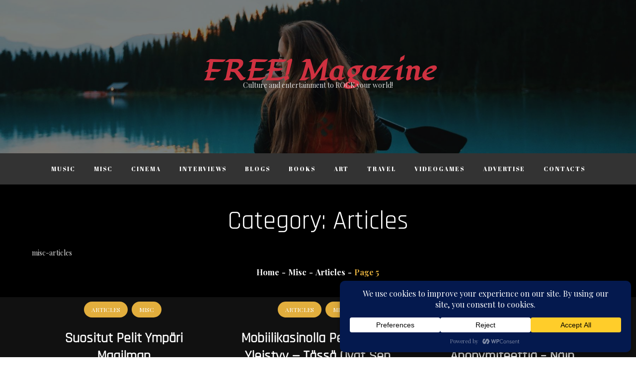

--- FILE ---
content_type: text/html; charset=UTF-8
request_url: https://www.freemagazine.fi/category/misc/misc-articles/page/5/
body_size: 174483
content:
<!doctype html>
<html lang="en-US" >
<head>
    <meta charset="UTF-8">
    <meta name="viewport" content="width=device-width, initial-scale=1">
    <link rel="profile" href="http://gmpg.org/xfn/11">
    <title>Articles &#8211; Page 5 &#8211; FREE! Magazine</title>
<meta name='robots' content='max-image-preview:large' />
	<style>img:is([sizes="auto" i], [sizes^="auto," i]) { contain-intrinsic-size: 3000px 1500px }</style>
	<link rel='dns-prefetch' href='//www.googletagmanager.com' />
<link rel='dns-prefetch' href='//fonts.googleapis.com' />
<link rel='dns-prefetch' href='//pagead2.googlesyndication.com' />
<link rel="alternate" type="application/rss+xml" title="FREE! Magazine &raquo; Feed" href="https://www.freemagazine.fi/feed/" />
<link rel="alternate" type="application/rss+xml" title="FREE! Magazine &raquo; Comments Feed" href="https://www.freemagazine.fi/comments/feed/" />
<link rel="alternate" type="application/rss+xml" title="FREE! Magazine &raquo; Articles Category Feed" href="https://www.freemagazine.fi/category/misc/misc-articles/feed/" />
		<!-- This site uses the Google Analytics by MonsterInsights plugin v9.9.0 - Using Analytics tracking - https://www.monsterinsights.com/ -->
							<script src="//www.googletagmanager.com/gtag/js?id=G-E1X5BC8YDF"  data-cfasync="false" data-wpfc-render="false" type="text/javascript" async></script>
			<script data-cfasync="false" data-wpfc-render="false" type="text/javascript">
				var mi_version = '9.9.0';
				var mi_track_user = true;
				var mi_no_track_reason = '';
								var MonsterInsightsDefaultLocations = {"page_location":"https:\/\/www.freemagazine.fi\/category\/misc\/misc-articles\/page\/5\/"};
								if ( typeof MonsterInsightsPrivacyGuardFilter === 'function' ) {
					var MonsterInsightsLocations = (typeof MonsterInsightsExcludeQuery === 'object') ? MonsterInsightsPrivacyGuardFilter( MonsterInsightsExcludeQuery ) : MonsterInsightsPrivacyGuardFilter( MonsterInsightsDefaultLocations );
				} else {
					var MonsterInsightsLocations = (typeof MonsterInsightsExcludeQuery === 'object') ? MonsterInsightsExcludeQuery : MonsterInsightsDefaultLocations;
				}

								var disableStrs = [
										'ga-disable-G-E1X5BC8YDF',
									];

				/* Function to detect opted out users */
				function __gtagTrackerIsOptedOut() {
					for (var index = 0; index < disableStrs.length; index++) {
						if (document.cookie.indexOf(disableStrs[index] + '=true') > -1) {
							return true;
						}
					}

					return false;
				}

				/* Disable tracking if the opt-out cookie exists. */
				if (__gtagTrackerIsOptedOut()) {
					for (var index = 0; index < disableStrs.length; index++) {
						window[disableStrs[index]] = true;
					}
				}

				/* Opt-out function */
				function __gtagTrackerOptout() {
					for (var index = 0; index < disableStrs.length; index++) {
						document.cookie = disableStrs[index] + '=true; expires=Thu, 31 Dec 2099 23:59:59 UTC; path=/';
						window[disableStrs[index]] = true;
					}
				}

				if ('undefined' === typeof gaOptout) {
					function gaOptout() {
						__gtagTrackerOptout();
					}
				}
								window.dataLayer = window.dataLayer || [];

				window.MonsterInsightsDualTracker = {
					helpers: {},
					trackers: {},
				};
				if (mi_track_user) {
					function __gtagDataLayer() {
						dataLayer.push(arguments);
					}

					function __gtagTracker(type, name, parameters) {
						if (!parameters) {
							parameters = {};
						}

						if (parameters.send_to) {
							__gtagDataLayer.apply(null, arguments);
							return;
						}

						if (type === 'event') {
														parameters.send_to = monsterinsights_frontend.v4_id;
							var hookName = name;
							if (typeof parameters['event_category'] !== 'undefined') {
								hookName = parameters['event_category'] + ':' + name;
							}

							if (typeof MonsterInsightsDualTracker.trackers[hookName] !== 'undefined') {
								MonsterInsightsDualTracker.trackers[hookName](parameters);
							} else {
								__gtagDataLayer('event', name, parameters);
							}
							
						} else {
							__gtagDataLayer.apply(null, arguments);
						}
					}

					__gtagTracker('js', new Date());
					__gtagTracker('set', {
						'developer_id.dZGIzZG': true,
											});
					if ( MonsterInsightsLocations.page_location ) {
						__gtagTracker('set', MonsterInsightsLocations);
					}
										__gtagTracker('config', 'G-E1X5BC8YDF', {"forceSSL":"true","link_attribution":"true"} );
										window.gtag = __gtagTracker;										(function () {
						/* https://developers.google.com/analytics/devguides/collection/analyticsjs/ */
						/* ga and __gaTracker compatibility shim. */
						var noopfn = function () {
							return null;
						};
						var newtracker = function () {
							return new Tracker();
						};
						var Tracker = function () {
							return null;
						};
						var p = Tracker.prototype;
						p.get = noopfn;
						p.set = noopfn;
						p.send = function () {
							var args = Array.prototype.slice.call(arguments);
							args.unshift('send');
							__gaTracker.apply(null, args);
						};
						var __gaTracker = function () {
							var len = arguments.length;
							if (len === 0) {
								return;
							}
							var f = arguments[len - 1];
							if (typeof f !== 'object' || f === null || typeof f.hitCallback !== 'function') {
								if ('send' === arguments[0]) {
									var hitConverted, hitObject = false, action;
									if ('event' === arguments[1]) {
										if ('undefined' !== typeof arguments[3]) {
											hitObject = {
												'eventAction': arguments[3],
												'eventCategory': arguments[2],
												'eventLabel': arguments[4],
												'value': arguments[5] ? arguments[5] : 1,
											}
										}
									}
									if ('pageview' === arguments[1]) {
										if ('undefined' !== typeof arguments[2]) {
											hitObject = {
												'eventAction': 'page_view',
												'page_path': arguments[2],
											}
										}
									}
									if (typeof arguments[2] === 'object') {
										hitObject = arguments[2];
									}
									if (typeof arguments[5] === 'object') {
										Object.assign(hitObject, arguments[5]);
									}
									if ('undefined' !== typeof arguments[1].hitType) {
										hitObject = arguments[1];
										if ('pageview' === hitObject.hitType) {
											hitObject.eventAction = 'page_view';
										}
									}
									if (hitObject) {
										action = 'timing' === arguments[1].hitType ? 'timing_complete' : hitObject.eventAction;
										hitConverted = mapArgs(hitObject);
										__gtagTracker('event', action, hitConverted);
									}
								}
								return;
							}

							function mapArgs(args) {
								var arg, hit = {};
								var gaMap = {
									'eventCategory': 'event_category',
									'eventAction': 'event_action',
									'eventLabel': 'event_label',
									'eventValue': 'event_value',
									'nonInteraction': 'non_interaction',
									'timingCategory': 'event_category',
									'timingVar': 'name',
									'timingValue': 'value',
									'timingLabel': 'event_label',
									'page': 'page_path',
									'location': 'page_location',
									'title': 'page_title',
									'referrer' : 'page_referrer',
								};
								for (arg in args) {
																		if (!(!args.hasOwnProperty(arg) || !gaMap.hasOwnProperty(arg))) {
										hit[gaMap[arg]] = args[arg];
									} else {
										hit[arg] = args[arg];
									}
								}
								return hit;
							}

							try {
								f.hitCallback();
							} catch (ex) {
							}
						};
						__gaTracker.create = newtracker;
						__gaTracker.getByName = newtracker;
						__gaTracker.getAll = function () {
							return [];
						};
						__gaTracker.remove = noopfn;
						__gaTracker.loaded = true;
						window['__gaTracker'] = __gaTracker;
					})();
									} else {
										console.log("");
					(function () {
						function __gtagTracker() {
							return null;
						}

						window['__gtagTracker'] = __gtagTracker;
						window['gtag'] = __gtagTracker;
					})();
									}
			</script>
			
							<!-- / Google Analytics by MonsterInsights -->
		<script type="text/javascript">
/* <![CDATA[ */
window._wpemojiSettings = {"baseUrl":"https:\/\/s.w.org\/images\/core\/emoji\/16.0.1\/72x72\/","ext":".png","svgUrl":"https:\/\/s.w.org\/images\/core\/emoji\/16.0.1\/svg\/","svgExt":".svg","source":{"concatemoji":"https:\/\/www.freemagazine.fi\/wp-includes\/js\/wp-emoji-release.min.js?ver=6.8.3"}};
/*! This file is auto-generated */
!function(s,n){var o,i,e;function c(e){try{var t={supportTests:e,timestamp:(new Date).valueOf()};sessionStorage.setItem(o,JSON.stringify(t))}catch(e){}}function p(e,t,n){e.clearRect(0,0,e.canvas.width,e.canvas.height),e.fillText(t,0,0);var t=new Uint32Array(e.getImageData(0,0,e.canvas.width,e.canvas.height).data),a=(e.clearRect(0,0,e.canvas.width,e.canvas.height),e.fillText(n,0,0),new Uint32Array(e.getImageData(0,0,e.canvas.width,e.canvas.height).data));return t.every(function(e,t){return e===a[t]})}function u(e,t){e.clearRect(0,0,e.canvas.width,e.canvas.height),e.fillText(t,0,0);for(var n=e.getImageData(16,16,1,1),a=0;a<n.data.length;a++)if(0!==n.data[a])return!1;return!0}function f(e,t,n,a){switch(t){case"flag":return n(e,"\ud83c\udff3\ufe0f\u200d\u26a7\ufe0f","\ud83c\udff3\ufe0f\u200b\u26a7\ufe0f")?!1:!n(e,"\ud83c\udde8\ud83c\uddf6","\ud83c\udde8\u200b\ud83c\uddf6")&&!n(e,"\ud83c\udff4\udb40\udc67\udb40\udc62\udb40\udc65\udb40\udc6e\udb40\udc67\udb40\udc7f","\ud83c\udff4\u200b\udb40\udc67\u200b\udb40\udc62\u200b\udb40\udc65\u200b\udb40\udc6e\u200b\udb40\udc67\u200b\udb40\udc7f");case"emoji":return!a(e,"\ud83e\udedf")}return!1}function g(e,t,n,a){var r="undefined"!=typeof WorkerGlobalScope&&self instanceof WorkerGlobalScope?new OffscreenCanvas(300,150):s.createElement("canvas"),o=r.getContext("2d",{willReadFrequently:!0}),i=(o.textBaseline="top",o.font="600 32px Arial",{});return e.forEach(function(e){i[e]=t(o,e,n,a)}),i}function t(e){var t=s.createElement("script");t.src=e,t.defer=!0,s.head.appendChild(t)}"undefined"!=typeof Promise&&(o="wpEmojiSettingsSupports",i=["flag","emoji"],n.supports={everything:!0,everythingExceptFlag:!0},e=new Promise(function(e){s.addEventListener("DOMContentLoaded",e,{once:!0})}),new Promise(function(t){var n=function(){try{var e=JSON.parse(sessionStorage.getItem(o));if("object"==typeof e&&"number"==typeof e.timestamp&&(new Date).valueOf()<e.timestamp+604800&&"object"==typeof e.supportTests)return e.supportTests}catch(e){}return null}();if(!n){if("undefined"!=typeof Worker&&"undefined"!=typeof OffscreenCanvas&&"undefined"!=typeof URL&&URL.createObjectURL&&"undefined"!=typeof Blob)try{var e="postMessage("+g.toString()+"("+[JSON.stringify(i),f.toString(),p.toString(),u.toString()].join(",")+"));",a=new Blob([e],{type:"text/javascript"}),r=new Worker(URL.createObjectURL(a),{name:"wpTestEmojiSupports"});return void(r.onmessage=function(e){c(n=e.data),r.terminate(),t(n)})}catch(e){}c(n=g(i,f,p,u))}t(n)}).then(function(e){for(var t in e)n.supports[t]=e[t],n.supports.everything=n.supports.everything&&n.supports[t],"flag"!==t&&(n.supports.everythingExceptFlag=n.supports.everythingExceptFlag&&n.supports[t]);n.supports.everythingExceptFlag=n.supports.everythingExceptFlag&&!n.supports.flag,n.DOMReady=!1,n.readyCallback=function(){n.DOMReady=!0}}).then(function(){return e}).then(function(){var e;n.supports.everything||(n.readyCallback(),(e=n.source||{}).concatemoji?t(e.concatemoji):e.wpemoji&&e.twemoji&&(t(e.twemoji),t(e.wpemoji)))}))}((window,document),window._wpemojiSettings);
/* ]]> */
</script>
<style id='wp-emoji-styles-inline-css' type='text/css'>

	img.wp-smiley, img.emoji {
		display: inline !important;
		border: none !important;
		box-shadow: none !important;
		height: 1em !important;
		width: 1em !important;
		margin: 0 0.07em !important;
		vertical-align: -0.1em !important;
		background: none !important;
		padding: 0 !important;
	}
</style>
<link rel='stylesheet' id='wp-block-library-css' href='https://www.freemagazine.fi/wp-includes/css/dist/block-library/style.min.css?ver=6.8.3' type='text/css' media='all' />
<style id='wp-block-library-theme-inline-css' type='text/css'>
.wp-block-audio :where(figcaption){color:#555;font-size:13px;text-align:center}.is-dark-theme .wp-block-audio :where(figcaption){color:#ffffffa6}.wp-block-audio{margin:0 0 1em}.wp-block-code{border:1px solid #ccc;border-radius:4px;font-family:Menlo,Consolas,monaco,monospace;padding:.8em 1em}.wp-block-embed :where(figcaption){color:#555;font-size:13px;text-align:center}.is-dark-theme .wp-block-embed :where(figcaption){color:#ffffffa6}.wp-block-embed{margin:0 0 1em}.blocks-gallery-caption{color:#555;font-size:13px;text-align:center}.is-dark-theme .blocks-gallery-caption{color:#ffffffa6}:root :where(.wp-block-image figcaption){color:#555;font-size:13px;text-align:center}.is-dark-theme :root :where(.wp-block-image figcaption){color:#ffffffa6}.wp-block-image{margin:0 0 1em}.wp-block-pullquote{border-bottom:4px solid;border-top:4px solid;color:currentColor;margin-bottom:1.75em}.wp-block-pullquote cite,.wp-block-pullquote footer,.wp-block-pullquote__citation{color:currentColor;font-size:.8125em;font-style:normal;text-transform:uppercase}.wp-block-quote{border-left:.25em solid;margin:0 0 1.75em;padding-left:1em}.wp-block-quote cite,.wp-block-quote footer{color:currentColor;font-size:.8125em;font-style:normal;position:relative}.wp-block-quote:where(.has-text-align-right){border-left:none;border-right:.25em solid;padding-left:0;padding-right:1em}.wp-block-quote:where(.has-text-align-center){border:none;padding-left:0}.wp-block-quote.is-large,.wp-block-quote.is-style-large,.wp-block-quote:where(.is-style-plain){border:none}.wp-block-search .wp-block-search__label{font-weight:700}.wp-block-search__button{border:1px solid #ccc;padding:.375em .625em}:where(.wp-block-group.has-background){padding:1.25em 2.375em}.wp-block-separator.has-css-opacity{opacity:.4}.wp-block-separator{border:none;border-bottom:2px solid;margin-left:auto;margin-right:auto}.wp-block-separator.has-alpha-channel-opacity{opacity:1}.wp-block-separator:not(.is-style-wide):not(.is-style-dots){width:100px}.wp-block-separator.has-background:not(.is-style-dots){border-bottom:none;height:1px}.wp-block-separator.has-background:not(.is-style-wide):not(.is-style-dots){height:2px}.wp-block-table{margin:0 0 1em}.wp-block-table td,.wp-block-table th{word-break:normal}.wp-block-table :where(figcaption){color:#555;font-size:13px;text-align:center}.is-dark-theme .wp-block-table :where(figcaption){color:#ffffffa6}.wp-block-video :where(figcaption){color:#555;font-size:13px;text-align:center}.is-dark-theme .wp-block-video :where(figcaption){color:#ffffffa6}.wp-block-video{margin:0 0 1em}:root :where(.wp-block-template-part.has-background){margin-bottom:0;margin-top:0;padding:1.25em 2.375em}
</style>
<style id='classic-theme-styles-inline-css' type='text/css'>
/*! This file is auto-generated */
.wp-block-button__link{color:#fff;background-color:#32373c;border-radius:9999px;box-shadow:none;text-decoration:none;padding:calc(.667em + 2px) calc(1.333em + 2px);font-size:1.125em}.wp-block-file__button{background:#32373c;color:#fff;text-decoration:none}
</style>
<style id='global-styles-inline-css' type='text/css'>
:root{--wp--preset--aspect-ratio--square: 1;--wp--preset--aspect-ratio--4-3: 4/3;--wp--preset--aspect-ratio--3-4: 3/4;--wp--preset--aspect-ratio--3-2: 3/2;--wp--preset--aspect-ratio--2-3: 2/3;--wp--preset--aspect-ratio--16-9: 16/9;--wp--preset--aspect-ratio--9-16: 9/16;--wp--preset--color--black: #2f3633;--wp--preset--color--cyan-bluish-gray: #abb8c3;--wp--preset--color--white: #ffffff;--wp--preset--color--pale-pink: #f78da7;--wp--preset--color--vivid-red: #cf2e2e;--wp--preset--color--luminous-vivid-orange: #ff6900;--wp--preset--color--luminous-vivid-amber: #fcb900;--wp--preset--color--light-green-cyan: #7bdcb5;--wp--preset--color--vivid-green-cyan: #00d084;--wp--preset--color--pale-cyan-blue: #8ed1fc;--wp--preset--color--vivid-cyan-blue: #0693e3;--wp--preset--color--vivid-purple: #9b51e0;--wp--preset--color--blue: #2c7dfa;--wp--preset--color--green: #07d79c;--wp--preset--color--orange: #ff8737;--wp--preset--color--grey: #82868b;--wp--preset--gradient--vivid-cyan-blue-to-vivid-purple: linear-gradient(135deg,rgba(6,147,227,1) 0%,rgb(155,81,224) 100%);--wp--preset--gradient--light-green-cyan-to-vivid-green-cyan: linear-gradient(135deg,rgb(122,220,180) 0%,rgb(0,208,130) 100%);--wp--preset--gradient--luminous-vivid-amber-to-luminous-vivid-orange: linear-gradient(135deg,rgba(252,185,0,1) 0%,rgba(255,105,0,1) 100%);--wp--preset--gradient--luminous-vivid-orange-to-vivid-red: linear-gradient(135deg,rgba(255,105,0,1) 0%,rgb(207,46,46) 100%);--wp--preset--gradient--very-light-gray-to-cyan-bluish-gray: linear-gradient(135deg,rgb(238,238,238) 0%,rgb(169,184,195) 100%);--wp--preset--gradient--cool-to-warm-spectrum: linear-gradient(135deg,rgb(74,234,220) 0%,rgb(151,120,209) 20%,rgb(207,42,186) 40%,rgb(238,44,130) 60%,rgb(251,105,98) 80%,rgb(254,248,76) 100%);--wp--preset--gradient--blush-light-purple: linear-gradient(135deg,rgb(255,206,236) 0%,rgb(152,150,240) 100%);--wp--preset--gradient--blush-bordeaux: linear-gradient(135deg,rgb(254,205,165) 0%,rgb(254,45,45) 50%,rgb(107,0,62) 100%);--wp--preset--gradient--luminous-dusk: linear-gradient(135deg,rgb(255,203,112) 0%,rgb(199,81,192) 50%,rgb(65,88,208) 100%);--wp--preset--gradient--pale-ocean: linear-gradient(135deg,rgb(255,245,203) 0%,rgb(182,227,212) 50%,rgb(51,167,181) 100%);--wp--preset--gradient--electric-grass: linear-gradient(135deg,rgb(202,248,128) 0%,rgb(113,206,126) 100%);--wp--preset--gradient--midnight: linear-gradient(135deg,rgb(2,3,129) 0%,rgb(40,116,252) 100%);--wp--preset--font-size--small: 12px;--wp--preset--font-size--medium: 20px;--wp--preset--font-size--large: 36px;--wp--preset--font-size--x-large: 42px;--wp--preset--font-size--regular: 16px;--wp--preset--font-size--larger: 36px;--wp--preset--font-size--huge: 48px;--wp--preset--spacing--20: 0.44rem;--wp--preset--spacing--30: 0.67rem;--wp--preset--spacing--40: 1rem;--wp--preset--spacing--50: 1.5rem;--wp--preset--spacing--60: 2.25rem;--wp--preset--spacing--70: 3.38rem;--wp--preset--spacing--80: 5.06rem;--wp--preset--shadow--natural: 6px 6px 9px rgba(0, 0, 0, 0.2);--wp--preset--shadow--deep: 12px 12px 50px rgba(0, 0, 0, 0.4);--wp--preset--shadow--sharp: 6px 6px 0px rgba(0, 0, 0, 0.2);--wp--preset--shadow--outlined: 6px 6px 0px -3px rgba(255, 255, 255, 1), 6px 6px rgba(0, 0, 0, 1);--wp--preset--shadow--crisp: 6px 6px 0px rgba(0, 0, 0, 1);}:where(.is-layout-flex){gap: 0.5em;}:where(.is-layout-grid){gap: 0.5em;}body .is-layout-flex{display: flex;}.is-layout-flex{flex-wrap: wrap;align-items: center;}.is-layout-flex > :is(*, div){margin: 0;}body .is-layout-grid{display: grid;}.is-layout-grid > :is(*, div){margin: 0;}:where(.wp-block-columns.is-layout-flex){gap: 2em;}:where(.wp-block-columns.is-layout-grid){gap: 2em;}:where(.wp-block-post-template.is-layout-flex){gap: 1.25em;}:where(.wp-block-post-template.is-layout-grid){gap: 1.25em;}.has-black-color{color: var(--wp--preset--color--black) !important;}.has-cyan-bluish-gray-color{color: var(--wp--preset--color--cyan-bluish-gray) !important;}.has-white-color{color: var(--wp--preset--color--white) !important;}.has-pale-pink-color{color: var(--wp--preset--color--pale-pink) !important;}.has-vivid-red-color{color: var(--wp--preset--color--vivid-red) !important;}.has-luminous-vivid-orange-color{color: var(--wp--preset--color--luminous-vivid-orange) !important;}.has-luminous-vivid-amber-color{color: var(--wp--preset--color--luminous-vivid-amber) !important;}.has-light-green-cyan-color{color: var(--wp--preset--color--light-green-cyan) !important;}.has-vivid-green-cyan-color{color: var(--wp--preset--color--vivid-green-cyan) !important;}.has-pale-cyan-blue-color{color: var(--wp--preset--color--pale-cyan-blue) !important;}.has-vivid-cyan-blue-color{color: var(--wp--preset--color--vivid-cyan-blue) !important;}.has-vivid-purple-color{color: var(--wp--preset--color--vivid-purple) !important;}.has-black-background-color{background-color: var(--wp--preset--color--black) !important;}.has-cyan-bluish-gray-background-color{background-color: var(--wp--preset--color--cyan-bluish-gray) !important;}.has-white-background-color{background-color: var(--wp--preset--color--white) !important;}.has-pale-pink-background-color{background-color: var(--wp--preset--color--pale-pink) !important;}.has-vivid-red-background-color{background-color: var(--wp--preset--color--vivid-red) !important;}.has-luminous-vivid-orange-background-color{background-color: var(--wp--preset--color--luminous-vivid-orange) !important;}.has-luminous-vivid-amber-background-color{background-color: var(--wp--preset--color--luminous-vivid-amber) !important;}.has-light-green-cyan-background-color{background-color: var(--wp--preset--color--light-green-cyan) !important;}.has-vivid-green-cyan-background-color{background-color: var(--wp--preset--color--vivid-green-cyan) !important;}.has-pale-cyan-blue-background-color{background-color: var(--wp--preset--color--pale-cyan-blue) !important;}.has-vivid-cyan-blue-background-color{background-color: var(--wp--preset--color--vivid-cyan-blue) !important;}.has-vivid-purple-background-color{background-color: var(--wp--preset--color--vivid-purple) !important;}.has-black-border-color{border-color: var(--wp--preset--color--black) !important;}.has-cyan-bluish-gray-border-color{border-color: var(--wp--preset--color--cyan-bluish-gray) !important;}.has-white-border-color{border-color: var(--wp--preset--color--white) !important;}.has-pale-pink-border-color{border-color: var(--wp--preset--color--pale-pink) !important;}.has-vivid-red-border-color{border-color: var(--wp--preset--color--vivid-red) !important;}.has-luminous-vivid-orange-border-color{border-color: var(--wp--preset--color--luminous-vivid-orange) !important;}.has-luminous-vivid-amber-border-color{border-color: var(--wp--preset--color--luminous-vivid-amber) !important;}.has-light-green-cyan-border-color{border-color: var(--wp--preset--color--light-green-cyan) !important;}.has-vivid-green-cyan-border-color{border-color: var(--wp--preset--color--vivid-green-cyan) !important;}.has-pale-cyan-blue-border-color{border-color: var(--wp--preset--color--pale-cyan-blue) !important;}.has-vivid-cyan-blue-border-color{border-color: var(--wp--preset--color--vivid-cyan-blue) !important;}.has-vivid-purple-border-color{border-color: var(--wp--preset--color--vivid-purple) !important;}.has-vivid-cyan-blue-to-vivid-purple-gradient-background{background: var(--wp--preset--gradient--vivid-cyan-blue-to-vivid-purple) !important;}.has-light-green-cyan-to-vivid-green-cyan-gradient-background{background: var(--wp--preset--gradient--light-green-cyan-to-vivid-green-cyan) !important;}.has-luminous-vivid-amber-to-luminous-vivid-orange-gradient-background{background: var(--wp--preset--gradient--luminous-vivid-amber-to-luminous-vivid-orange) !important;}.has-luminous-vivid-orange-to-vivid-red-gradient-background{background: var(--wp--preset--gradient--luminous-vivid-orange-to-vivid-red) !important;}.has-very-light-gray-to-cyan-bluish-gray-gradient-background{background: var(--wp--preset--gradient--very-light-gray-to-cyan-bluish-gray) !important;}.has-cool-to-warm-spectrum-gradient-background{background: var(--wp--preset--gradient--cool-to-warm-spectrum) !important;}.has-blush-light-purple-gradient-background{background: var(--wp--preset--gradient--blush-light-purple) !important;}.has-blush-bordeaux-gradient-background{background: var(--wp--preset--gradient--blush-bordeaux) !important;}.has-luminous-dusk-gradient-background{background: var(--wp--preset--gradient--luminous-dusk) !important;}.has-pale-ocean-gradient-background{background: var(--wp--preset--gradient--pale-ocean) !important;}.has-electric-grass-gradient-background{background: var(--wp--preset--gradient--electric-grass) !important;}.has-midnight-gradient-background{background: var(--wp--preset--gradient--midnight) !important;}.has-small-font-size{font-size: var(--wp--preset--font-size--small) !important;}.has-medium-font-size{font-size: var(--wp--preset--font-size--medium) !important;}.has-large-font-size{font-size: var(--wp--preset--font-size--large) !important;}.has-x-large-font-size{font-size: var(--wp--preset--font-size--x-large) !important;}
:where(.wp-block-post-template.is-layout-flex){gap: 1.25em;}:where(.wp-block-post-template.is-layout-grid){gap: 1.25em;}
:where(.wp-block-columns.is-layout-flex){gap: 2em;}:where(.wp-block-columns.is-layout-grid){gap: 2em;}
:root :where(.wp-block-pullquote){font-size: 1.5em;line-height: 1.6;}
</style>
<link rel='stylesheet' id='wp-pagenavi-css' href='https://www.freemagazine.fi/wp-content/plugins/wp-pagenavi/pagenavi-css.css?ver=2.70' type='text/css' media='all' />
<link rel='stylesheet' id='ideal-blog-fonts-css' href='https://fonts.googleapis.com/css?family=Bad+Script%3A400%2C600%7CPlayfair+Display%3A400%2C700%7CAbril+Fatface%3A400%2C700%7CSail%7CLugrasimo%7CCaveat%7CRajdhani&#038;subset=latin%2Clatin-ext' type='text/css' media='all' />
<link rel='stylesheet' id='slick-css' href='https://www.freemagazine.fi/wp-content/themes/ideal-blog/assets/css/slick.css?ver=1.8.0' type='text/css' media='all' />
<link rel='stylesheet' id='slick-theme-css' href='https://www.freemagazine.fi/wp-content/themes/ideal-blog/assets/css/slick-theme.css?ver=1.8.0' type='text/css' media='all' />
<link rel='stylesheet' id='ideal-blog-blocks-css' href='https://www.freemagazine.fi/wp-content/themes/ideal-blog/assets/css/blocks.css?ver=6.8.3' type='text/css' media='all' />
<link rel='stylesheet' id='ideal-blog-style-css' href='https://www.freemagazine.fi/wp-content/themes/ideal-blog/style.css?ver=6.8.3' type='text/css' media='all' />
<style id='ideal-blog-style-inline-css' type='text/css'>

            /*----------------------------------------
              Color
            ------------------------------------------*/
            a,
            .secondary-menu a:hover,
            .secondary-menu a:focus,
            .secondary-menu ul.menu li.current-menu-item > a,
            .main-navigation a:hover,
            .main-navigation a:focus,
            .pagination .page-numbers.current,
            .pagination a.page-numbers:hover,
            .pagination a.page-numbers:focus,.widget_popular_post h3 a:hover,
            .widget_popular_post h3 a:focus,
            .widget_popular_post a time,
            .widget_popular_post time,
            #secondary ul li a:hover,
            #secondary ul li a:focus,
            .nav-links a:hover,
            .nav-links a:hover svg,
            #related-posts .shadow-entry-title a:hover,
            #related-posts .shadow-entry-title a:focus,
            #related-posts ul.post-categories li a:hover,
            #related-posts ul.post-categories li a:focus,
            .comment-meta .url:hover,
            .comment-meta .url:focus,
            ul.trail-items li.trail-item.trail-end,
            ul.trail-items li.trail-item.trail-end,
            ul.trail-items li a:hover,
            ul.trail-items li a:focus,
            #features .shadow-entry-title a:hover,
            #features .shadow-entry-title a:focus,
            .hover-default .post-archive article .shadow-entry-container .shadow-entry-title a:hover,
            .hover-default .post-archive article .shadow-entry-container .shadow-entry-title a:focus,
            article .shadow-entry-title a:hover,
            article .shadow-entry-title a:focus,
            .hover-2 .shadow-entry-header h1 a:hover,
            .hover-2 .shadow-entry-header h2 a:hover,
            .hover-2 .shadow-entry-header h3 a:hover,
            .hover-2 .shadow-entry-header h4 a:hover,
            .hover-2 .shadow-entry-header h5 a:hover,
            .hover-2 .latest-featured .shadow-entry-header h2 a:hover,
            .hover-3 .shadow-entry-header h3 a:hover,
            .hover-3 .shadow-entry-header h2 a:hover,
            .hover-3 .shadow-entry-header h3 a:hover,
            .hover-3 .shadow-entry-header h4 a:hover,
            .hover-3 .shadow-entry-header h5 a:hover,
            .hover-3 .latest-featured .shadow-entry-header h2 a:hover,
            .footer-widgets-area .widget ul li a:hover,
            .site-title a:hover,
            .featured-content-wrapper span.posted-on time,
            .cat-links a,
            #list-articles .shadow-entry-container .more-link,
            #must-read .shadow-entry-title a:hover, 
            #must-read .shadow-entry-title a:focus,
            #featured .posted-on a,
            .cat-links a,
            .shadow-entry-subtitle,
            #popular .shadow-entry-title a:hover, 
            #popular .shadow-entry-title a:focus,
            #featured .shadow-entry-title a:hover, 
            #featured .shadow-entry-title a:focus,
            .shadow-popular-news article .shadow-entry-title a:hover, 
            .shadow-popular-news article .shadow-entry-title a:focus,
            .blog #secondary span.posted-on a:hover, 
            .blog #secondary span.posted-on time:hover, 
            .archive #secondary span.posted-on a:hover, 
            .archive #secondary span.posted-on time:hover, 
            .search #secondary span.posted-on a:hover, 
            .search #secondary span.posted-on time:hover,
            span.posted-on a:hover, 
            span.posted-on time:hover,
            .dark-layout #must-read .shadow-entry-title a:hover,
            .dark-layout #must-read .shadow-entry-title a:focus,
            .dark-layout #message .shadow-entry-title a:hover,
            .dark-layout #message .shadow-entry-title a:focus,
            .dark-layout a:hover,
            .dark-layout a:focus,
            .dark-layout #must-read .shadow-entry-title a:hover, 
            .dark-layout #must-read .shadow-entry-title a:focus, 
            .dark-layout .main-navigation a:hover, 
            .dark-layout .main-navigation a:focus,
            .dark-layout #secondary ul li a:hover,
            .dark-layout #secondary ul li a:focus,
            .dark-layout .menu-item p,
            #trending article .shadow-entry-title a:hover,
            #featured-slider article.half-image .half-content-wrapper .shadow-entry-title a:hover,
            #featured-slider article.half-image .half-content-wrapper .shadow-entry-title a:focus {
                color: ;
            }

            .main-navigation ul.nav-menu > li > a.search:hover svg.icon-search,
            .main-navigation ul.nav-menu > li > a.search:focus svg.icon-search,
            .nav-links a:hover,
            .nav-links a:hover svg,
            .btn svg{
              fill: ;
            }

            @media screen and (min-width: 1024px) {
              .modern-menu .main-navigation ul#primary-menu ul li.current-menu-item > a, 
              .modern-menu .main-navigation ul#primary-menu ul li:hover > a, 
              .modern-menu .main-navigation ul#primary-menu ul li:focus > a,
              .main-navigation ul#primary-menu ul li.current-menu-item > a {
                color: ;
              }
            }

            /*----------------------------------------
              Background Color
            ------------------------------------------*/
             .totop,
             form.search-form button.search-submit, 
             .widget_search form.search-form button.search-submit,
             input[type="submit"]:hover,
            input[type="submit"]:focus,
            .reply a:hover,
            .reply a:focus,
            .featured-content-wrapper .btn,
            #featured-posts article:hover .featured-item-wrapper:after,
            #featured-posts article .cat-links a,
            #message .separator,
            .popup-video:hover,
            .slick-prev, 
            .slick-next,
            .slick-dots li button,
            .btn-hover-6 .btn:before,
            .btn-hover-6 .featured-content-wrapper .btn:before,
            .btn,
            #featured-collection article .popup:hover,
            #featured-collection .cat-links a:hover,
             #featured-collection .cat-links a:focus,
            .entry-meta.shadow-posted,
            .wp-block-search__button,
            .dark-layout .totop {
              background-color: ;
            }

            .pagination .page-numbers, 
            .pagination .page-numbers {
              background-color: #eee;
            }

            :root {
                --mainColor: ;
              }

            @media screen and (min-width: 1024px) {
              .main-navigation ul.sub-menu li:hover > a,
              .main-navigation ul.sub-menu li:focus > a,
              #top-menu ul.sub-menu li:hover > a,
              #top-menu ul.sub-menu li:focus > a {
                background-color: ;
              }
            }

            /*----------------------------------------
              Border Color
            ------------------------------------------*/

            #respond input[type="submit"]:hover,
            #respond input[type="submit"]:focus,
            .pagination a.page-numbers:hover,
            .pagination a.page-numbers:focus,
            .post-categories li::before,
            .post-categories li::after,
            .wp-block-search__button,
            #featured-collection .cat-links a:hover,
            #featured-collection .cat-links a:focus {
              border-color: ;
            }
            .main-navigation ul.sub-menu,
            #top-menu ul.sub-menu,
            .entry-meta.shadow-posted {
              border-top-color: ;
            }
            #message .shadow-entry-header:before{
              border-right-color: ;
            }

            @media screen and (min-width: 1024px) {
              .main-navigation ul ul {
                  border-top-color: ;
              }
              .main-navigation ul.nav-menu > li.menu-item-has-children:hover > a:after {
                border-bottom-color: ;
              }
            }
              @media screen and (max-width: 1023px) {
              .main-navigation ul.sub-menu,
              #top-menu ul.sub-menu {
                  border-top-color: ;
            }
          }
            /*----------------------------------------
              Font Family
            ------------------------------------------*/
            .shadow-section-header h1,
            .shadow-section-header h2,
            .shadow-section-header h3,
            .shadow-section-header h4,
            .shadow-section-header h5,
            .shadow-section-header h6 {
              font-family: ;
            }
            h1,
            h2,
            h3,
            h4,
            h5,
            h6,
            .post-navigation a, 
            .posts-navigation a,
            .single-post-wrapper span.tags-links,
            .single-post-wrapper span.cat-links,
            .blog-posts-wrapper .cat-links a,
            .blog-posts-wrapper .cat-links,
            .woocommerce div.product .woocommerce-tabs ul.tabs li a {
              font-family: ;
            }
            body,
            .single-post-wrapper span.tags-links a,
            .single-post-wrapper span.cat-links a,
            .blog-posts-wrapper span.cat-links,
            .blog-posts-wrapper span.cat-links a,
            .blog-posts-wrapper span.cat-links,
            .blog-posts-wrapper span.cat-links a {
              font-family: ;
            }
            
</style>
<script type="text/javascript" src="https://www.freemagazine.fi/wp-content/plugins/google-analytics-for-wordpress/assets/js/frontend-gtag.min.js?ver=9.9.0" id="monsterinsights-frontend-script-js" async="async" data-wp-strategy="async"></script>
<script data-cfasync="false" data-wpfc-render="false" type="text/javascript" id='monsterinsights-frontend-script-js-extra'>/* <![CDATA[ */
var monsterinsights_frontend = {"js_events_tracking":"true","download_extensions":"doc,pdf,ppt,zip,xls,docx,pptx,xlsx","inbound_paths":"[{\"path\":\"\\\/go\\\/\",\"label\":\"affiliate\"},{\"path\":\"\\\/recommend\\\/\",\"label\":\"affiliate\"}]","home_url":"https:\/\/www.freemagazine.fi","hash_tracking":"false","v4_id":"G-E1X5BC8YDF"};/* ]]> */
</script>
<script type="text/javascript" src="https://www.freemagazine.fi/wp-includes/js/jquery/jquery.min.js?ver=3.7.1" id="jquery-core-js"></script>
<script type="text/javascript" src="https://www.freemagazine.fi/wp-includes/js/jquery/jquery-migrate.min.js?ver=3.4.1" id="jquery-migrate-js"></script>

<!-- Google tag (gtag.js) snippet added by Site Kit -->

<!-- Google Analytics snippet added by Site Kit -->
<script type="text/javascript" src="https://www.googletagmanager.com/gtag/js?id=GT-KDBKCZP" id="google_gtagjs-js" async></script>
<script type="text/javascript" id="google_gtagjs-js-after">
/* <![CDATA[ */
window.dataLayer = window.dataLayer || [];function gtag(){dataLayer.push(arguments);}
gtag("set","linker",{"domains":["www.freemagazine.fi"]});
gtag("js", new Date());
gtag("set", "developer_id.dZTNiMT", true);
gtag("config", "GT-KDBKCZP");
 window._googlesitekit = window._googlesitekit || {}; window._googlesitekit.throttledEvents = []; window._googlesitekit.gtagEvent = (name, data) => { var key = JSON.stringify( { name, data } ); if ( !! window._googlesitekit.throttledEvents[ key ] ) { return; } window._googlesitekit.throttledEvents[ key ] = true; setTimeout( () => { delete window._googlesitekit.throttledEvents[ key ]; }, 5 ); gtag( "event", name, { ...data, event_source: "site-kit" } ); } 
/* ]]> */
</script>

<!-- End Google tag (gtag.js) snippet added by Site Kit -->
<link rel="https://api.w.org/" href="https://www.freemagazine.fi/wp-json/" /><link rel="alternate" title="JSON" type="application/json" href="https://www.freemagazine.fi/wp-json/wp/v2/categories/25" /><link rel="EditURI" type="application/rsd+xml" title="RSD" href="https://www.freemagazine.fi/xmlrpc.php?rsd" />
<meta name="generator" content="WordPress 6.8.3" />
<meta name="generator" content="Site Kit by Google 1.145.0" />	<style type="text/css">
	
	.site-title a{
		color: #cf3140;
	}
	.site-description {
		color: #2e2e2e;
	}
	</style>
	
<!-- Google AdSense meta tags added by Site Kit -->
<meta name="google-adsense-platform-account" content="ca-host-pub-2644536267352236">
<meta name="google-adsense-platform-domain" content="sitekit.withgoogle.com">
<!-- End Google AdSense meta tags added by Site Kit -->

<!-- Google AdSense snippet added by Site Kit -->
<script type="text/javascript" async="async" src="https://pagead2.googlesyndication.com/pagead/js/adsbygoogle.js?client=ca-pub-5872343130365559&amp;host=ca-host-pub-2644536267352236" crossorigin="anonymous"></script>

<!-- End Google AdSense snippet added by Site Kit -->
</head>

<body class="archive paged category category-misc-articles category-25 paged-5 category-paged-5 wp-theme-ideal-blog hfeed hover-default btn-hover-default archive-four dark-layout no-sidebar wide-layout">
    <div id="page" class="site">
    <a class="skip-link screen-reader-text" href="#content">Skip to content</a>
    
    <header id="masthead" class="site-header" role="banner">
                <div class="site-branding" style="background-image:url(https://www.freemagazine.fi/wp-content/themes/ideal-blog/assets/img/header-image.jpg);">
            <div class="overlay"></div>
            <div class="wrapper">
                <div class="header-logo">
                    
                    <div id="site-identity">
                                                    <p class="site-title"><a href="https://www.freemagazine.fi/" rel="home">FREE! Magazine</a></p>
                                                    <p class="site-description">Culture and entertainment to ROCK your world!</p>
                                            </div><!-- .site-branding-text -->
                </div>
            </div><!-- .wrapper -->
        </div><!-- .site-branding -->

                    <nav id="site-navigation" class="main-navigation" role="navigation" aria-label="Primary Menu">
                <div class="wrapper">
                    <button class="menu-toggle" aria-controls="primary-menu" aria-expanded="false">
                        <span class="menu-label">Menu</span>
                        <svg viewBox="0 0 40 40" class="icon-menu">
                            <g>
                                <rect y="7" width="40" height="2"/>
                                <rect y="19" width="40" height="2"/>
                                <rect y="31" width="40" height="2"/>
                            </g>
                        </svg>
                        <svg viewBox="0 0 612 612" class="icon-close">
                            <polygon points="612,36.004 576.521,0.603 306,270.608 35.478,0.603 0,36.004 270.522,306.011 0,575.997 35.478,611.397 
                            306,341.411 576.521,611.397 612,575.997 341.459,306.011"/>
                        </svg>
                    </button>
                    <div class="menu-categories-container"><ul id="primary-menu" class="menu nav-menu"><li id="menu-item-3766" class="menu-item menu-item-type-taxonomy menu-item-object-category menu-item-3766"><a href="https://www.freemagazine.fi/category/music/">Music</a></li>
<li id="menu-item-3767" class="menu-item menu-item-type-taxonomy menu-item-object-category current-category-ancestor menu-item-3767"><a href="https://www.freemagazine.fi/category/misc/">Misc</a></li>
<li id="menu-item-3769" class="menu-item menu-item-type-taxonomy menu-item-object-category menu-item-3769"><a href="https://www.freemagazine.fi/category/cinema/">Cinema</a></li>
<li id="menu-item-3770" class="menu-item menu-item-type-taxonomy menu-item-object-category menu-item-3770"><a href="https://www.freemagazine.fi/category/interviews/">Interviews</a></li>
<li id="menu-item-3771" class="menu-item menu-item-type-taxonomy menu-item-object-category menu-item-3771"><a href="https://www.freemagazine.fi/category/blogs/">Blogs</a></li>
<li id="menu-item-3772" class="menu-item menu-item-type-taxonomy menu-item-object-category menu-item-3772"><a href="https://www.freemagazine.fi/category/books/">Books</a></li>
<li id="menu-item-3773" class="menu-item menu-item-type-taxonomy menu-item-object-category menu-item-3773"><a href="https://www.freemagazine.fi/category/art/">Art</a></li>
<li id="menu-item-3774" class="menu-item menu-item-type-taxonomy menu-item-object-category menu-item-3774"><a href="https://www.freemagazine.fi/category/travel/">Travel</a></li>
<li id="menu-item-3775" class="menu-item menu-item-type-taxonomy menu-item-object-category menu-item-3775"><a href="https://www.freemagazine.fi/category/videogames/">Videogames</a></li>
<li id="menu-item-3908" class="menu-item menu-item-type-post_type menu-item-object-page menu-item-3908"><a href="https://www.freemagazine.fi/advertise/">Advertise</a></li>
<li id="menu-item-3912" class="menu-item menu-item-type-post_type menu-item-object-page menu-item-3912"><a href="https://www.freemagazine.fi/contacts/">Contacts</a></li>
</ul></div>                </div><!-- .wrapper -->
            </nav><!-- #site-navigation -->
         
    </header><!-- #masthead -->

    <div id="content" class="site-content">

		<div id="banner-image" class="disable-top-header-image" style="background-image: url('https://www.freemagazine.fi/wp-content/themes/ideal-blog/assets/img/header-image.jpg')">
	    <div class="overlay"></div>
	    <div class="page-site-header">
	        <div class="wrapper">
	            <header class="page-header">
	                <h1 class="page-title">Category: <span>Articles</span></h1><div class="archive-description"><p>misc-articles</p>
</div>	            </header><!-- .page-header -->

	            		            <div id="breadcrumb-list">
		                <div class="wrapper">
		                    <nav role="navigation" aria-label="Breadcrumbs" class="breadcrumb-trail breadcrumbs" itemprop="breadcrumb"><ul class="trail-items" itemscope itemtype="http://schema.org/BreadcrumbList"><meta name="numberOfItems" content="4" /><meta name="itemListOrder" content="Ascending" /><li itemprop="itemListElement" itemscope itemtype="http://schema.org/ListItem" class="trail-item trail-begin"><a href="https://www.freemagazine.fi/" rel="home" itemprop="item"><span itemprop="name">Home</span></a><meta itemprop="position" content="1" /></li><li itemprop="itemListElement" itemscope itemtype="http://schema.org/ListItem" class="trail-item"><a href="https://www.freemagazine.fi/category/misc/" itemprop="item"><span itemprop="name">Misc</span></a><meta itemprop="position" content="2" /></li><li itemprop="itemListElement" itemscope itemtype="http://schema.org/ListItem" class="trail-item"><a href="https://www.freemagazine.fi/category/misc/misc-articles/" itemprop="item"><span itemprop="name">Articles</span></a><meta itemprop="position" content="3" /></li><li itemprop="itemListElement" itemscope itemtype="http://schema.org/ListItem" class="trail-item trail-end"><span itemprop="item"><span itemprop="name">Page 5</span></span><meta itemprop="position" content="4" /></li></ul></nav>		                </div><!-- .wrapper -->
		            </div><!-- #breadcrumb-list -->
		        	        </div><!-- .wrapper -->
	    </div><!-- #page-site-header -->
	</div><!-- #banner-image -->

    <div id="inner-content-wrapper" class=" wrapper page-section">
        <div class="">
			<div id="primary" class="content-area">
                <main id="main" class="site-main" role="main">
                	                    <div id="ideal-blog-infinite-scroll" class=" blog-posts-wrapper grid column-3">

						
<article id="post-3535" class="post-3535 post type-post status-publish format-standard hentry category-misc-articles category-misc grid-item no-post-thumbnail">
		
	<div class="shadow-entry-container content-center">
		
		<span class="cat-links"><ul class="post-categories">
	<li><a href="https://www.freemagazine.fi/category/misc/misc-articles/" rel="category tag">Articles</a></li>
	<li><a href="https://www.freemagazine.fi/category/misc/" rel="category tag">Misc</a></li></ul></span> 
		    	
	    <header class="shadow-entry-header">
	        <h2 class="shadow-entry-title"><a href="https://www.freemagazine.fi/suositut-pelit-ympari-maailman/" rel="bookmark">Suositut pelit ympäri maailman</a></h2>	    </header>

	    			<div class="post-date">
				<span class="posted-on"><a href="https://www.freemagazine.fi/suositut-pelit-ympari-maailman/" rel="bookmark"><time class="entry-date published" datetime="2021-04-08T02:57:21+03:00">April 8, 2021</time><time class="updated" datetime="2021-04-08T02:57:23+03:00">April 8, 2021</time></a></span>			</div>
				
	    <div class="shadow-entry-content">
	        
<p>Ihmiset ovat pelanneet pelejä jo vuosituhansien ajan. Pelit ovat olleet viihdettä, ja ne ovat luoneet yhteisöllisyyttä. Pelit ovat aina kiinnostaneet ihmisiä, ja erilaiset pelit levisivät ympäri maailman jo kauan sitten ennen globalisaatiota ja internetiä. Yksi tunnetuimmista ja vanhimmasta peleistä on shakki, mutta sen alkuperämaasta ei ole tarkkaa tietoa. Eurooppaan peli rantautui 700-800 -luvulla.&nbsp;</p>



<p>Tänä päivänä peli voi tarkoittaa hyvinkin montaa eri asiaa. Peli voi viitata muun muassa lautapeliin, korttipeliin, video- tai konsolipeliin, kasinopeliin, rahapeliin ja selainpeliin. Vaikka globalisaation ja internetin myötä ei enää voida tehdä yhtä selkeitä johtopäätöksiä siitä, mitä pelejä missäkin pelataan, eri maiden väliltä löytyy silti eroja. Aivan kuten urheilulajienkin kohdalla, jokaisella maalla ja kulttuurilla on omat suosikkipelit. Digitalisoitumisen myötä pelaaminen on saanut uusia ulottuvuuksia, ja yhä useampi pelaa <a href="http://www.freemagazine.fi/incognito-tila-ei-tarkoita-anonymiteettia-nain-suojaat-itseasi-netissa/">verkossa</a>.&nbsp;</p>



<p><strong>Suomalaisten pelimieltymykset</strong></p>



<p>Suomalaisilla on maine varsinaisena pelikansana. Suomessa on tehty maailmalla hurjaa suosiota saaneita pelejä, kuten Rovion Angry Birds ja Supercellin Clash of Clans. Ensimmäinen maailmanlaajuisen suosion saanut kännykkäpeli oli tietenkin Nokian puhelimissa nähty matopeli. Viime aikoina kilpailullinen pelaaminen eli eSports on nostanut pelaamisen ammattitasolle. Suomalaiset eSports pelaajat ja joukkueet ovat loistaneet etenkin Counter Strike: Global Offensivessa tuoden kilpailullista pelaamista koko kansan tietoisuuteen.&nbsp;</p>



<p>Perinteisesti hedelmäpelit, lotto, arvat ja vedonlyönti ovat olleet monen suomalaisen harrastus. Kansainvälisesti vertailtuna suomalaiset pelaavat paljon rahapelejä. Vuonna 2019 tehdyn väestökyselyn mukaan 78% suomalaista pelasi rahapelejä edellisen 12 kuukauden aikana. Kaikkein yleisintä on pelaaminen 25-44 -vuotiaiden keskuudessa. Kaikissa ikäryhmissä miehet pelaavat naisia useammin. Miehet suosivat useammin pelejä, jotka eivät perustu pelkkään tuuriin, kuten urheiluvedonlyöntiä. Naiset taas suosivat enemmän onnenpelejä, kuten kolikkopelejä.&nbsp;</p>


<p><img decoding="async" title="Counter Strike" src="http://www.freemagazine.fi/img/counterstrike1.jpg"></p>


<p><strong>Nettikasinot keräävät pelaajia</strong></p>



<p>Hämyisissä saluunoissa pelattiin korttia ja erilaisissa urheilutapahtumissa lyötiin vetoa rahasta jo satoja vuosia sitten. Tosin vanhimmat jäljet rahapelaamisesta löytyvät Kiinasta tuhansien vuosien takaa. Ensimmäiset kasinot perustettiin tiettävästi 1600-luvulla. Baccaratia pelattiin Euroopassa jo 1400-luvulla ja Blackjackia 1600-luvulla. Vaikka kivijalkakasinot pitävät edelleen pintansa, on niiden pitänyt antaa tilaa nettikasinoille.&nbsp;</p>



<p>Nettikasinoiden määrä on lisääntynyt räjähdysmäisesti kymmenessä vuodessa. Yhä useampi suuntaa kivijalkakasinoiden sijaan nettikasinolle, joista löytyy niin kolikkopelejä, klassisia pöytäpelejä ja <a href="https://rizk.com/fi/vedonlyonti">vedonlyönti</a>. Nettikasinoilla pelaajiin vetoaa pelien valtava määrä, ja mahdollisuus pelata milloin ja missä tahansa. Mobiilipelaaminen on ohittanut jo suosiossa tietokonepelaamisen, ja nettikasinolla on helppo käydä pyöräyttämässä hedelmäpelien rullia vaikkapa lounastauolla.</p>



<p>Euroopassa on pitkät kasinopelaamisen juuret. Monacon Monte Carlo lienee Euroopan kuuluisin kasino. Euroopan suurin kasino puolestaan löytyy Lissabonista. Malta on Euroopan kasinokeskittymä, jos mukaan otetaan nettikasinot. Malta on houkutellut nettikasinoiden perustamiseen tarjoamalla kohtuullisen verotuksen ja pelilisenssit, joilla nettikasinot voivat hankkia asiakkaita ympäri Euroopan Unionia. Muita suosittuja maita, joihin nettikasinot rekisteröityvät ovat Viro, Iso-Britannia ja Curacao.&nbsp;</p>



<p>Yhdysvalloissa nettikasinoita koskevat tiukat rajoitukset, joten siellä kivijalkakasinot pitävät yhä pintansa. Kukapa ei tietäisi Las Vegasin olevan se kuuluisin kasinopaikka. Nettikasinoiden leviäminen maailmanlaajuisesti riippuukin paljon jokaisen maan lainsäädännöstä.&nbsp;</p>



<p>Lotto on yksi tunnetuimmista rahapeleistä, ja sitä pelataankin ahkerasti eri puolilla maailmaa. Suomalaiset pelaavat Veikkauksen Lottoa ja Euroopan laajuista EuroJackpotia. Nykyään on myös mahdollista osallistua lottoarvontoihin muissa maissa. Yhdysvalloissa tunnetuimmat lotot ovat MegaMillion ja Powerball, joissa on jaossa maailman suurimmat potit, jotka saattavat nousta jopa miljardeihin dollareihin. &nbsp;</p>



<p><strong>Videopelien suosio maailmalla</strong></p>



<p>Suomalaiset tunnetaan maailmalla taitavina videopelien pelaajina. Englantilainen mobiilipeliyhtiö Kwalee tutki vuonna 2020 pelaajien menestystä yli 16 000 eri video- ja konsolipelissä. <a href="https://www.iltalehti.fi/pelitjaesports/a/9ccdd890-1fe0-4743-bb73-49c6503e5759">Suomalaiset nappasivat kärkisijan vertailussa</a> väkilukuun suhteutettuna. Seuraavat sijat menivät Kanadaan ja Ruotsiin. Suomalaiset pärjäävät hyvin etenkin ajo- ja urheilupeleissä. Vertailussa kokonaissijalla 17. ollut Japani sen sijaan vei ykköspaikan tappelupelien kategoriassa. Japanissa on kehitetty monia maailmassa menestyneitä tappelupelejä kuten Tekken, ja Japanissa tappelupelit ovat suosittuja, joten tulos ei yllättänyt tutkimuksen tekijöitä. Ammuskelupelien kategorian ykköspaikan vei Yhdysvallat. Ensimmäisen persoonan ammuntapelit ovat tunnettuja ympäri maailman, mutta niillä on erityisen suuri pelaajakunta Yhdysvalloissa.&nbsp;</p>



<p>Yhdysvaltalaisen CableTv.com puolestaan selvitti, mitkä pelit ovat suosittuja eri maissa. Yhdysvalloissa ykkössijan vei ensimmäisen persoonan ammuntapeli Call of Duty: Infinite Warfare. Suosittuja olivat myös muut ammuntapelit Overwatch ja Fortnite sekä japanilainen roolipeli Persona 5.&nbsp;</p>



<p>Eurooppaa oli tarkasteltu tutkimuksessa yhtenä kokonaisuutena, mutta pitää muistaa, että Euroopan 49:ssä maassa on varmasti eroja. Selvityksen mukaan Euroopan suosituin peli oli Suomessakin suosittu Battlefield. Seuraaville sijoille nousivat World of Tanks, Horizon Zero Dawn ja Counter:Strike: Global Offensive.&nbsp;</p>



<p>Etelä-Amerikassa suosituimmaksi peliksi nousi Persona 5, ja sen perässä tulivat e-urheilusta tutut League of Legends ja Counter Strike: Global Offensive. Afrikassa videopelejä pelataan vielä huomattavasti vähemmän kuin muilla mantereilla, eikä siellä ole yhtä selkeitä suosikkipelejä kuin muualla. Yksi peleistä, joka on saanut suosiota eri Afrikan maissa on jalkapallopeli FIFA – onhan jalkapallo urheilulajinakin hyvin suosittua koko mantereella.&nbsp;</p>



<p>Nämä mielenkiintoiset selvitykset antavat osviittaa siitä, minkä tyyppiset pelit ovat suosiossa missäkin maailmankolkassa. Uusia pelejä tulee markkinoille nopealla tahdilla, ja suosikit vaihtuvat tiuhaan tahtiin, joten kyselyihin ja tutkimuksiin ei kannata suhtautua liian vakavasti.&nbsp;</p>
			
	    	
	    	
	    </div><!-- .shadow-entry-content -->
    </div><!-- .shadow-entry-container -->
</article><!-- #post-3535 -->

<article id="post-3533" class="post-3533 post type-post status-publish format-standard hentry category-misc-articles category-misc grid-item no-post-thumbnail">
		
	<div class="shadow-entry-container content-center">
		
		<span class="cat-links"><ul class="post-categories">
	<li><a href="https://www.freemagazine.fi/category/misc/misc-articles/" rel="category tag">Articles</a></li>
	<li><a href="https://www.freemagazine.fi/category/misc/" rel="category tag">Misc</a></li></ul></span> 
		    	
	    <header class="shadow-entry-header">
	        <h2 class="shadow-entry-title"><a href="https://www.freemagazine.fi/mobiilikasinolla-pelaaminen-yleistyy-tassa-ovat-sen-hyvat-ja-huonot-puolet/" rel="bookmark">Mobiilikasinolla pelaaminen yleistyy — tässä ovat sen hyvät ja huonot puolet</a></h2>	    </header>

	    			<div class="post-date">
				<span class="posted-on"><a href="https://www.freemagazine.fi/mobiilikasinolla-pelaaminen-yleistyy-tassa-ovat-sen-hyvat-ja-huonot-puolet/" rel="bookmark"><time class="entry-date published" datetime="2021-03-24T15:42:36+02:00">March 24, 2021</time><time class="updated" datetime="2021-03-24T15:48:20+02:00">March 24, 2021</time></a></span>			</div>
				
	    <div class="shadow-entry-content">
	        
<p>Mobiiliteknologian kehittymisen myötä&nbsp;elämämme on siirtynyt yhä&nbsp;suuremmassa määrin&nbsp;<a href="https://www.sanoma.fi/news/2018/news-imported-from-wp/mobiilitutkimus-alypuhelinten-kaytto-kasvaa-yha--lahes-kaikki-kayttajat-seuraavat-puhelimestaan-uutisia-paivittain/" target="_blank" rel="noreferrer noopener">älypuhelimiin</a>. Netissä&nbsp;surffaamiseen ja erilaisten&nbsp;palveluiden pariin pääseminen ei enää&nbsp;edellytä&nbsp;välttämättä&nbsp;tietokonetta, jonka seurauksena yhä&nbsp;useammat hoitavat kaiken mobiililaitteelta käsin. Peliteollisuus ei ole tässä&nbsp;suhteessa mikään poikkeus. Vaikka monet pelaavatkin kasinopelejä&nbsp;yhä&nbsp;tietokoneelta&nbsp;käsin, on mobiilipelaajien osuus kasvanut valtavalla vauhdilla viimeisen vuosikymmenen aikana.&nbsp;&nbsp;<br>&nbsp;<br>Mobiilikasinoiden suosiota selittävät useat eri tekijät, mutta lisäksi niihin liittyy muutamia negatiivisia seikkoja, joihin on syytä&nbsp;kiinnittää&nbsp;erityistä&nbsp;huomiota. Seuraavaksi käydään läpi mobiilikasinolla pelaamisen parhaita puolia, jonka lisäksi nostetaan esille pari haittapuolta.&nbsp;&nbsp;<br>&nbsp;<br><strong>Mobiilikasinoiden tarjoamat hy</strong><strong>ö</strong><strong>dyt</strong>&nbsp;<br>&nbsp;<br>Kasinopelien pelaaminen mobiilisti on monen valinta ennen kaikkea siksi,&nbsp;että&nbsp;kyseessä&nbsp;on mutkaton ja paremmin nykyaikaan ja päivittäisiin kiireisiin sovitettava pelaamisen muoto riippumatta siitä, kuinka&nbsp;<a href="https://duunitori.fi/tyoelama/stressaava-tyo" target="_blank" rel="noreferrer noopener">stressaavaa työ</a>&nbsp;tai arki yleisesti on.. Mobiilipelaamisen suosio on lisääntynyt kuitenkin erityisesti seuraavaksi esiteltävistä&nbsp;syistä.&nbsp;&nbsp;<br>&nbsp;<br><strong>K</strong><strong>ä</strong><strong>tevyys ja helppous</strong>&nbsp;<br>&nbsp;<br>Kun online-kasino peleineen kulkee koko ajan mukana taskussa, ei pelatakseen tarvitse varta vasten suunnata kasinolle tai edes tietokoneen&nbsp;äärelle. Monet pelaavatkin nettikasinolla mobiililaitteelta käsin esimerkiksi junassa tai bussissa&nbsp;matkustaessaan tai vaikkapa työpaikan taukotilassa tai pankkiin jonottaessaan. Mobiilikasinon tarjoama helppous ja joustavuus mahdollistavat pelaamisen missä&nbsp;ja milloin tahansa juuri kun se parhaiten itselle sopii. Tämä&nbsp;on monen mielestä&nbsp;kaikkein merkittävin syy valita mobiilikasino ensisijaiseksi pelimuodoksi.&nbsp;</p>



<p>&nbsp;<br><strong>Mahdollisuus pelata ilmaiseksi</strong>&nbsp;<br>&nbsp;<br>Joillekin tulee yllätyksenä&nbsp;se, että&nbsp;nettikasinolla voi halutessaan pelata myös leikkirahalla. Monelle kynnys liittyä&nbsp;kasinolle pelaamaan saattaa olla korkea&nbsp;esimerkiksi siksi, ettei kasinopelaaminen ole ennestään tuttua ja oikealla rahalla pelaaminen tuntuu turhan suurelta riskiltä. Tosiasiassa monet nettikasinot mahdollistavat virtuaalisten pöytäpelien ja videoslottien pelaamisen ilman oikealla rahalla panostamista myös mobiilikasinolla. Näin ollen pelaaja voi kaikessa rauhassa tutustua peleihin ja niiden toimintoihin ennen kuin niitä&nbsp;siirtyy pelaamaan oikealla rahalla.&nbsp;&nbsp;<br>&nbsp;<br><strong>Monipuolinen pelivalikoima</strong>&nbsp;</p>


<p><img decoding="async" title="Mobile Casino" src="http://www.freemagazine.fi/img/mobilecasinoprincipal.jpg"></p>


<p>Siinä&nbsp;missä&nbsp;perinteisellä&nbsp;kasinolla&nbsp;pelivalikoima rajoittuu tilanpuutteen vuoksi kiinteään määrään peliautomaatteja ja pelipöytiä, tarjoavat nettikasinot rajattomasti vaihtoehtoja. Monen kasinosivuston valikoima onkin vuosien mittaan paisunut jopa tuhansien pelien kokoelmaksi, josta jokainen&nbsp;löytyy takuulla mieluista pelattavaa. Myös mobiilikasinoiden pelivalikoima on aiempaa kattavampi ja pelit pyörivät sulavasti suoraan mobiililaitteen selaimessa.&nbsp;&nbsp;<br>&nbsp;<br><strong>Mobiilikasinon suurimmat&nbsp;</strong><strong>haasteet</strong>&nbsp;<br>&nbsp;<br>Vaikka mobiilipelaamiseen kasinolla liittyy&nbsp;ehdottomasti enemmän hyviä&nbsp;puolia, kannattaa mobiilipelaajan huomioida pari seikkaa. Näistä&nbsp;ensimmäinen on se, että&nbsp;kasinosivustojen välillä&nbsp;on suuria eroja siinä, kuinka kattava niiden mobiiliversion pelitarjonta on. Mikäli tietää&nbsp;jo etukäteen pelaavansa lähinnä&nbsp;mobiilisti, kannattaa siinä&nbsp;tapauksessa valita sellainen&nbsp;<a href="https://www.betsson.com/fi/casino" target="_blank" rel="noreferrer noopener">kasino</a>, joka tämän mahdollistaa ja tarjoaa mahdollisimman kokonaisvaltaisia pelielämyksiä. Jotkut kasinot ovat&nbsp;optimoineet sivustonsa täysin mobiililaitteille yhteensopivaksi, joka tarkoittaa, että&nbsp;pelitarjonta on sama riippumatta siitä, pelaako pelaaja kasinolla tietokoneelta vai&nbsp;älypuhelimelta käsin. Vaikka mobiiliversio löytyykin tätä&nbsp;nykyä&nbsp;lähes jokaiselta nettikasinolta, on markkinoilla vielä&nbsp;yllättävän paljon sellaisia sivustoja, joiden mobiilipelitarjonta on selkeästi suppeampi normaaliversioon verrattuna. Monet pelaajat odottavat sivustoilta laadukkaita pelikokemuksia mobiililaitteella, joten kasinot ovat kiireen vilkkaa kehittämässä&nbsp;mobiiliversioitaan yhä&nbsp;laadukkaammiksi.&nbsp;<br>&nbsp;<br>Toinen tärkeä&nbsp;seikka ei varsinaisesti liity kasinon toimintaan, mutta mobiilipelaamisene yleisesti. Nettikasinolla pelatessa on pelaajan tehtävänä&nbsp;varmistua riittävän hyvästä&nbsp;ja&nbsp;luotettavasta nettiyhteydestä. Mikään ei ole kurjempaa kuin se, että&nbsp;juuri panoksen asettamisen ja pelin käynnistämisen jälkeen internet-yhteys yhtäkkiä&nbsp;katkeaa. Useimmiten tämä&nbsp;ei kuitenkaan ole ongelma etenkään meillä&nbsp;Suomessa&nbsp;verkkoyhteyden laajan kattavuuden ansiosta, mutta kun kyse on oikealla rahalla pelaamisesta, on yhteyden vahvuus hyvä&nbsp;tarkistaa ennen pelaamaan ryhtymistä, jottei ikäviä&nbsp;yllätyksiä&nbsp;pääse syntymään.&nbsp;<br>&nbsp;<br>&nbsp;</p>
			
	    	
	    	
	    </div><!-- .shadow-entry-content -->
    </div><!-- .shadow-entry-container -->
</article><!-- #post-3533 -->

<article id="post-3531" class="post-3531 post type-post status-publish format-standard hentry category-misc-articles category-misc grid-item no-post-thumbnail">
		
	<div class="shadow-entry-container content-center">
		
		<span class="cat-links"><ul class="post-categories">
	<li><a href="https://www.freemagazine.fi/category/misc/misc-articles/" rel="category tag">Articles</a></li>
	<li><a href="https://www.freemagazine.fi/category/misc/" rel="category tag">Misc</a></li></ul></span> 
		    	
	    <header class="shadow-entry-header">
	        <h2 class="shadow-entry-title"><a href="https://www.freemagazine.fi/incognito-tila-ei-tarkoita-anonymiteettia-nain-suojaat-itseasi-netissa/" rel="bookmark">Incognito-tila ei tarkoita anonymiteettiä &#8211; näin suojaat itseäsi netissä</a></h2>	    </header>

	    			<div class="post-date">
				<span class="posted-on"><a href="https://www.freemagazine.fi/incognito-tila-ei-tarkoita-anonymiteettia-nain-suojaat-itseasi-netissa/" rel="bookmark"><time class="entry-date published" datetime="2021-03-17T17:00:31+02:00">March 17, 2021</time><time class="updated" datetime="2021-09-16T09:18:45+03:00">September 16, 2021</time></a></span>			</div>
				
	    <div class="shadow-entry-content">
	        
<p>Kuinka ehkäistä tietojen joutuminen vääriin käsiin, kun kaikki työstä vapaa-aikaan ja potilastietoihin on netissä? Etenkin sosiaalisen median myötä meistä on paljon tärkeitä tietoja internetissä. Vaikka profiili olisikin niukkasanainen ja esimerkiksi asuinpaikka, koulutus, työpaikka ja harrastukset olisi jätetty lisäämättä tietoihin, monesti julkaistusta sisällöstä on helppoa päätellä paljon asioita profiilin omistajasta.Tarkkasilmäinen tietojen urkkija voi esimerkiksi arvioida sijaintisi ja jopa asuinpaikkasi julkaistujen kuvien, vierailtujen ravintoloiden tai muiden tunnistettavien seikkojen perusteella.&nbsp;</p>



<p><strong>Kuka tietojamme kalastelee?</strong></p>



<p>Mahdollisuus yksityisyyden loukkaamisesta karmii toki selkäpiitä, mutta suurin osa tiedoistamme ei ole suinkaan julkisia yleisölle, vaan ne kerätään eri palveluntarjoajien ja verkkosivujen, joiden palveluita käytämme päivittäin, toimesta. Kohdistaakseen käyttäjilleen mainontaa, <a href="https://www.is.fi/digitoday/tietoturva/art-2000005460060.html">verkkosivut keräävät tietoja</a> kaikista sivuston käyttäjistä. Mitä pidempään samaa selainta käyttää tyhjentämättä tietojaan, sitä tarkempi kuva selaus- ja ostoskäyttäytymisestä tallentuu evästetiedostoihin, joita verkkosivut tallentavat koneellemme. Jotkin evästeet tallentavat esimerkiksi ostoskorin niin, että seuraavalla vierailulla voi jatkaa ostoksia helposti. Jotkin sivut taas tallentavat evästeitä jotka seuraavat tarkasti toimintaamme ja merkitsevät ylös tietoja, joita emme ehkä haluaisi antaa vieraisiin käsiin.&nbsp;</p>



<p>Evästeet ja urkkijat eivät ole suinkaan ainoa tietoturvauhka, mutta muutamilla näihin ongelmakohtiin liittyvillä toimilla voi suojella itseään paljolta.&nbsp;</p>



<p><strong>Incognito-tila ei suojaa käyttäjää seurannalta &#8211; ohjat on otettava omiin käsiin</strong></p>


<p><img decoding="async" title="Nettikasino" src="http://www.freemagazine.fi/img/vpn1.jpg"></p>


<p>Vaikka selaimen incognito-tila piilottaa selaustiedot laitteen muilta käyttäjiltä, ei se tarjoa mitään suojaa internetpalveluntarjoajan tai nettisivujen tekemältä seurannalta. Monella on harhaluulo siitä, että incognito-tila on täysin anonyymi tapa selata nettiä. Todellisuudessa tämä ei tarjoa anonymiteettiä. Kun incognito-ikkuna suljetaan, selaustiedot, sijaintitiedot, evästeet ja muut session tiedot poistetaan automaattisesti käyttäjän tietokoneelta. Tämä ei siis tarkoita, että samat tiedot poistuisivat verkkosivuilta, joilla on vierailtu, vaan esimerkiksi Google yhdistää myös incognito-tilassa tehdyt toimet käyttäjän Google-tiliin.</p>



<p>Paras keino suojata selaamisesi kolmansien osapuolien katseilta on käyttää VPN-palvelua, eli Virtual Private Networkia, salaa käyttäjän IP-osoitteen, joka toimii kuin käyntikortti netissä surffatessa. Kun VPN on käytössä, verkkosivustot eivät näe oikeaa IP-osoitettasi ja sijaintiasi, vaan VPN-palvelun määrittämät tiedot, jotka suojelevat anonymiteettiäsi. Samalla tiedot ovat myös suojassa haitallisilta sivustoilta, jotka kalastelevat tietoja rikollisiin tarkoituksiin.</p>



<p>Nettiliikenteen suojaaminen tuo rikoksilta suojautumisen lisäksi useita hyötyjä. Kun olet tunnistamaton netissä, verkkokaupat eivät voi muuttaa näkemiäsi hintoja aiemman toimintasi perusteella. Hyvä esimerkki tästä ovat lentoyhtiöt, jotka usein korottavat hintoja, jos samaa lentoa käy katsomassa useamman kerran.&nbsp;</p>



<p>Halpojen lentojen löydyttyä ja matkan alettua VPN on hyödyllinen esimerkiksi kotimaisten sarjojen katsomiseen suoratoistopalveluissa &#8211; vaihda vain VPN:n avulla sijaintisi takaisin kotimaahan.</p>



<p><strong>Ovatko salasanasi turvassa selaimen muistissa?</strong></p>



<p>Ihmisillä on usein virheellistä tietoa salasanoista ja niiden säilyttämisestä. Salasanana ei tulisi käyttää kotipaikkakunnan nimeä, koiran nimeä, lasten nimeä tai mitään muuta sanaa tai tietoa, jonka voisi päätellä sosiaalisen median perusteella. Myös yleisimpiä salasanoja tulisi välttää, sillä botit yrittävät ensimmäisenä käyttää niitä kirjautumiseen. Turvallisinta olisi valita salasana, joka sisältää kirjaimia, merkkejä ja numeroita, eikä lainkaan varsinaisia sanoja. Tämä salasana tulisi myös säilyttää turvallisesti, mieluiten paikassa jonne pääsyyn vaaditaan tunnistautuminen &#8211; vaikkapa sitten toisella salasanalla. Salasanojen säilytys esimerkiksi Drivessä tai DropBoxissa ei ole viisasta, sillä nämä palvelut on tarkoitettu tiedon jakamiseen ja ovat usein tietoturvahyökkäysten kohteena. Monet luottavat salasanapalveluihin, jotka tallentavat salasanat turvallisesti. Esimerkiksi <a href="https://tekniikanmaailma.fi/avainsana/google-chrome/">Google Chrome</a> ei ole tällainen palvelu, sillä salasanoja pääsee helposti katselemaan selaimen asetuksista mikäli käyttäjä on kirjautunut sisään tunnuksillaan.</p>



<p>Ei kannata säikähtää, jos tämän artikkelin aiheet tulivat uutena tietona tai oma tietoturva on jäänyt arjen kiireissä taka-alalle. Muutamalla korjauksella omasta internetliikenteestä saa nopeasti turvallisempaa, ja olet valmistautunut niin myös tuleviin haasteisiin. Tulevaisuudessa jokaisen oma suojautuminen tulee olemaan entistä tärkeämpää internetissä, joten ei ole parempaa hetkeä ottaa aihe haltuun!</p>
			
	    	
	    	
	    </div><!-- .shadow-entry-content -->
    </div><!-- .shadow-entry-container -->
</article><!-- #post-3531 -->

<article id="post-3527" class="post-3527 post type-post status-publish format-standard hentry category-misc-articles category-misc grid-item no-post-thumbnail">
		
	<div class="shadow-entry-container content-center">
		
		<span class="cat-links"><ul class="post-categories">
	<li><a href="https://www.freemagazine.fi/category/misc/misc-articles/" rel="category tag">Articles</a></li>
	<li><a href="https://www.freemagazine.fi/category/misc/" rel="category tag">Misc</a></li></ul></span> 
		    	
	    <header class="shadow-entry-header">
	        <h2 class="shadow-entry-title"><a href="https://www.freemagazine.fi/kolikkopelit-kuin-taideteoksia-esittelyssa-visuaalisesti-upeimmat-videoslotit/" rel="bookmark">Kolikkopelit kuin taideteoksia – esittelyssä visuaalisesti upeimmat videoslotit</a></h2>	    </header>

	    			<div class="post-date">
				<span class="posted-on"><a href="https://www.freemagazine.fi/kolikkopelit-kuin-taideteoksia-esittelyssa-visuaalisesti-upeimmat-videoslotit/" rel="bookmark"><time class="entry-date published" datetime="2021-02-17T18:12:15+02:00">February 17, 2021</time><time class="updated" datetime="2021-02-17T18:14:18+02:00">February 17, 2021</time></a></span>			</div>
				
	    <div class="shadow-entry-content">
	        
<p>Videoslotit ovat verrattain lyhyessä ajassa kehittyneet huimin harppauksin. Kehityksestä puhuttaessa viitataan sekä niihin lisättyihin erikoistoimintoihin ja efekteihin, mutta myös visuaaliseen ilmeeseen. Siinä missä varhaisimmat videoslotit pohjautuivat vielä selkeästi perinteisiin kolikkopeliautomaatteihin, on tietokoneella luotujen grafiikoiden kehittyminen sekä verkkoyhteyden nopeutuminen mahdollistanut pelinkehittäjille entistäkin kunnianhimoisempien ideoiden toteuttamisen.<br><br>Monelle pelaajalle upeat peligrafiikat ovat yksi suurimmista syistä slottien pelaamiseen niiden tuoman jännityksen ohella. Vaikka käytännössä kaikki <a href="https://www.mrgreen.com/fi/kolikkopelit">kolikkopelit</a> onkin suunniteltu huolella, voi niiden välillä silti huomata tyylillisiä eroavaisuuksia, sillä joissain peleissä on selkeästi panostettu enemmän ulkoasuun ja toisissa ennemminkin pelin toimintoihin. Esimerkiksi hiljattain kasinolle ilmestynyt The Dog House Megaways -slotti tarjoaa jännitystä erikoistoimintojen, kuten sticky wildien ja satavien wildien muodossa, kun taas Jumanji-slotti hurmaa edistyksellisillä grafiikoillaan.&nbsp;Näyttävää animointia ja&nbsp;visuaalisuutta hyödynnetään scatter- ja wild-erikoissymboleiden lisäksi pelaajan huomion ohjaamisessa painikkeisiin.<br><br>Seuraavaksi tarkastellaan muutamia tämän hetken kauneimpiin ja näyttävimpiin lukeutuvista sloteista. Näissä peleissä käytetyt grafiikat ja animaatiot ovat suoranaista taidetta, joka saa ne erottumaan joukosta.</p>



<p></p>



<p><strong>Book of Dead (Play’n GO)</strong></p>



<p>Book of Dead on muinaisen faaraon hautakammion uumeniin johdattava kolikkopeli, jota moni pitää yhtenä esteettisesti viehättävimmistä Egypti-aiheisista sloteista. Pelin rullat on sijoitettu tyylikkäästi jykevien kivipilareiden väliin ja kauniisti piirretyt, yksityiskohtaiset ja kullanhohtoiset symbolit edustavat muinaista egyptiläistä sivilisaatiota. Visuaalisesti upean kokonaisuuden lisäksi tässä pelissä vetää puoleensa sen ilmaiskierrostoiminto, jonka myötä pelinäkymä keskittyy pelissä esiintyvään Kuolleiden kirjaan. Kirjan sivuilla vilisee erikoissymboleita, jotka voivat parhaimmillaan johtaa huikeisiin voittoyhdistelmiin.</p>



<p><strong>The Legend of Shangri-La: Cluster Pays (NetEnt)</strong></p>


<p><img decoding="async" title="Nettikasino" src="http://www.freemagazine.fi/img/griegoaustralia1.jpg"></p>


<p>Monet nettikasinon slotit on ladattu täyteen energiaa ja vauhtia, mutta tarjonnasta löytyy myös pelejä, jotka huokuvat rauhallista ja tyyntä tunnelmaa. Sellainen on muun muassa sumuisiin vuoristomaisemiin kirsikkapuiden keskelle sijoittuva The Legend of Shangri-La: Cluster Pays -videoslotti, joka on upeasti laadittu kokonaisuus. Pelissä viisaan munkin virkaa toimittaa sympaattinen pikkupanda, joka reagoi pelin eri käänteisiin persoonallisin ilmein ja elein. Tässä pelissä silmä lepää — kiitos viimeisen päälle hiotun visuaalisen ilmeen.</p>



<p><strong>Ancient Fortunes: Zeus (Microgaming)</strong></p>



<p><a href="https://www.is.fi/matkat/art-2000005795052.html">Kreikkalainen mytologia</a> on jo vuosikymmenten ajan inspiroinut kasinomaailmaa. Muinaisen Kreikan tunnelmiin voi sukeltaa esimerkiksi Ancient Fortunes: Zeus -slotissa, joka on suunniteltu viimeisen päälle tarjoamaan mukaansatempaavia pelielämyksiä Olympuksessa Zeuksen valvovan silmän alla. Slotissa on yksityiskohtaisesti tyylitellyt kreikkalaista mytologiaa henkivät kuvasymbolit, eikä lainkaan pelikorttisymboleita. Visuaalisesti kaunis kokonaisuus ei ole kuitenkaan tämän pelin ainoa etu, vaan lisäksi siitä löytyy Win Both Ways -toiminto, joka tarjoaa mahdollisuuden saavuttaa voittavia yhdistelmiä molempiin suuntiin.</p>



<p><strong>Rockabilly Wolves (Just For The Win Studios)</strong></p>



<p>Jos kasinopelit valitsee ensisijaisesti ulkoisen ilmeen pohjalta, kannattaa niitä etsiessä siinä tapauksessa suodattaa näkyville Just For The Win -peliyhtiön pelit. Kyseessä on nuori ja nykyaikainen pelistudio, joka tunnetaan upeista grafiikoistaan ja innovatiivisesta otteestaan&nbsp;ja jossa <a href="https://peda.net/p/eino.torkkel/pelit/pelien-suunnittelu">pelien suunnittelu</a> otetaan tosissaan. Yksi peliyhtiön tyylinnäytteistä on Rockabilly Wolves. Sen persoonallista 50-luvulle sijoittuvaa teemaa täydentävät leikittelevät, sarjakuvamaiset symbolit, joissa seikkailee muun muassa hauskoja susihahmoja sliipatuilla takatukilla.</p>



<p><strong>Gonzo’s Quest (NetEnt)</strong></p>



<p>Siitäkin huolimatta että Gonzo’s Quest lukeutuu nettikasinoiden klassisimpien ja pitkäikäisimpien pelien joukkoon, on se ehdottomasti ansainnut paikkansa visuaalisesti upeimpien pelien listalla. Gonzo’s Quest edustaa klassista atsteekkiteemaa, tempaisten pelaajan mukaan jännittävälle seikkailulle muinaiseen temppeliin. Pelin symboleissa esiintyy salaperäisiä muinaiseen sivilisaatioon liittyviä symboleita. Peliin tuo humoristisuutta Gonzo-hahmo, joka hurraa joka kerta kun pelaaja saavuttaa pelissä menestystä.</p>



<p><strong>Warlords: Crystals of Power (NetEnt)</strong></p>



<p>Fantasiateemaiset slotit lukeutuvat rakastetuimpien kolikkopelien joukkoon. Yksi esimerkki tällaisesta on Warlords: Crystals of Power, jossa jo pelin alussa näytettävä, tärkeimpiä hahmoja esittelevä intro on laadittu niin vaikuttavasti, että se kävisi nykyaikaisesta videopelistä. Myös varsinaisessa pelitilassa taustan ja symboleiden suunnitteluun on selvästi panostettu. Joka kerta kun pelikierroksella voittaa, heräävät yksityiskohtaiset soturihahmot henkiin animaation voimin. Jo parin minuutin pelaamisen jälkeen ei jää epäilystäkään siitä, miksi Warlords: Crystals of Power ansaitsee paikkansa kasinomaailman parhaimmannäköisten pelien joukossa.</p>
			
	    	
	    	
	    </div><!-- .shadow-entry-content -->
    </div><!-- .shadow-entry-container -->
</article><!-- #post-3527 -->

<article id="post-3524" class="post-3524 post type-post status-publish format-standard hentry category-misc-articles category-misc grid-item no-post-thumbnail">
		
	<div class="shadow-entry-container content-center">
		
		<span class="cat-links"><ul class="post-categories">
	<li><a href="https://www.freemagazine.fi/category/misc/misc-articles/" rel="category tag">Articles</a></li>
	<li><a href="https://www.freemagazine.fi/category/misc/" rel="category tag">Misc</a></li></ul></span> 
		    	
	    <header class="shadow-entry-header">
	        <h2 class="shadow-entry-title"><a href="https://www.freemagazine.fi/opas-turvallisen-nettikasinon-valintaan/" rel="bookmark">Opas turvallisen nettikasinon valintaan</a></h2>	    </header>

	    			<div class="post-date">
				<span class="posted-on"><a href="https://www.freemagazine.fi/opas-turvallisen-nettikasinon-valintaan/" rel="bookmark"><time class="entry-date published" datetime="2021-02-17T18:06:09+02:00">February 17, 2021</time><time class="updated" datetime="2021-02-17T18:06:42+02:00">February 17, 2021</time></a></span>			</div>
				
	    <div class="shadow-entry-content">
	        
<p>Mahtava lisä netin viihdetarjonnassa ovat nettikasinot, jotka kasvattavat suosiotaan vuosi vuodelta. Sekä kasinoiden määrä että niissä olevien pelien valikoima lisääntyvät koko ajan. Kaikkein suosituimpia pelejä ovat eri teemaiset kolikkopelit, mutta myös pöytäpeleillä ja livekasinoilla on omat vannoutuneet faninsa. Nettikasinoilla on myös saatavilla mobiilikasinot, jolloin pelaaminen onnistuu älypuhelimella vaikka bussia odotellessa. Valtavan laaja valikoima voi tehdä pelisivuston valitsemisesta vaikeaa. Mistä tietää, että nettikasinolla on turvallista pelata? Mitä tunnistaa mahdolliset huijarisivustot? Koska nettikasinolle tunnistaudutaan omilla tiedoilla ja pelataan oikealla rahalla, pelipaikan turvallisuus ja sen toiminnan läpinäkyvyys on todella tärkeää. Käymme läpi tässä oppaassa seikat, joihin kannattaa kiinnittää huomiota nettikasinolle suunnatessa.&nbsp;</p>



<p><strong>Suomalaisille suunnatut kasinot</strong></p>



<p>Nettikasinot eivät voi rekisteröityä Suomessa, koska Veikkauksella on monopoliasema rahapeleissä. Et siis voi löytää Suomessa rekisteröitynyttä pelisivustoa, mutta tarjolla on suomenkielisiä kasinoita, jotka on rekisteröity jossakin muussa maassa. Suomalaiset voivat pelata laillisesti muussa maassa rekisteröidyllä nettikasinolla. Ei siis kannata huolestua, jos kasino on rekisteröity ulkomailla &#8211; se kuuluu asiaan. Monilla nettikasinoilla on suomenkieliset sivut. Sivuston luotettavuutta voi arvioida sen perusteella, kuinka sujuvaa suomen kieli on. Automaattikääntäjällä sinne päin käännetyt sivustot eivät suoranaisesti herätä luottamusta. Yleensä hyvällä suomen kielellä toteutetuilla nettikasinoilla on myös suomenkielinen asiakaspalvelu, ja suomalaiset pelaajat on otettu huomioon maksutavoissa ja pelivalikoimassa. Esimerkiksi <a href="https://www.guts.com/fi">Guts </a>on nettikasino, joka tarjoaa suomalaisille pelaajille turvalliset ja luotettavat puitteet pelaamiseen.&nbsp;</p>



<p><strong>Luotettava pelilisenssi</strong></p>



<p>Nykyään nettikasinoiden toimintaa säädellään tiukasti, etenkin Euroopassa. Yksi tärkeimmistä asioista, mikä kannattaa tarkistaa ennen kuin laittaa euroja kilisemään, on nettikasinon pelilisenssi. Jos kasinolla on hallussa pelilisenssi, se tarkoittaa, että se saa toimia laillisesti, ja sen toimintaa valvoo lisenssin myöntämä viranomainen. Saadakseen pelilisenssin, kasinon toimintaa tarkastellaan kriittisesti ennen sen toiminnan aloittamista sekä sen aikana. Pelilisenssin myöntämä viranomainen valvoo muun muassa kasinoiden maksukykyä, verojen maksua, mainontaa ja tietosuojaa. Kasinolla ilmoitettu lisenssi sisältää yleensä linkin suoraan valvovan peliviranomaisen sivulle, josta lisenssin voimassaolon voi tarkistaa. Suomessa toimilla nettikasinoilla on usein Maltan pelilisenssi, mikä lienee alan arvostetuin. Maltan peliviranomainen, eli Malta Gaming Authority, tuttavallisemmin MGA, on asettanut tiukat kriteerit lisenssin saamiselle, ja se valvoo kasinoita tiukalla kädellä. Jos valitsemallasi kasinolla on MGA:n myöntämä pelilisenssi, voit olla varma, että kyseessä on luotettava ja valvottu kasino. Muita tunnettuja pelilisenssejä ovat Viron ja Iso-Britannian myöntämät lisenssit. Ei ole myöskään tavatonta, että kasinolla on useamman kuin yhden maan myöntämä pelilisenssi.&nbsp;</p>



<p><strong>Turvalliset rahansiirtomenetelmät ja tietoturva</strong></p>


<p><img decoding="async" title="Nettikasino" src="http://www.freemagazine.fi/img/nadalaustralia1.jpg"></p>


<p>Toinen ehdottoman tärkeä asia, mistä kannattaa ottaa selvää etukäteen, on nettikasinon käyttämät maksutavat. Luotettavalla pelisivustolla sekä rahan tallettaminen että voittojen kotiuttaminen toimii mutkattomasti, ja vaihtoehtoja tulisi olla useita. Suomessa yleisiä vaihtoehtoja ovat pankkisiirrot, tunnetut luottokortit, nettilompakot kuten Skrill ja Neteller, Paysafecard, mobiilimaksupalvelu Zimpler sekä Trustlyn maksupalvelu.&nbsp;</p>



<p>Luotettavalla nettikasinolla pelitilin avaamiseen vaaditaan rekisteröityminen omalla nimellä, sähköpostiosoitteella, puhelinnumerolla ja mahdollisilla muilla tiedoilla, jotta pelaajan henkilöllisyys voidaan varmistaa. Toinen, viime aikoina yleistynyt vaihtoehto on Pay N Play -kasinot, joilla rekisteröitymistä ei tarvita, vaan henkilöllisyys vahvistetaan verkkopankin kautta kirjautumisella.&nbsp;</p>



<p>Rehdisti toimivat kasinot panostavat tietoturvaan, ja yleisesti ottaen niillä on käytössä SSl-salaustekniikka. Kannattaa muistaa, että rahansiirrot netissä ovat myös jokaisen omalla vastuulla. Tietokoneen tai mobiililaitteen <a href="https://www.iltalehti.fi/digiuutiset/a/2e9a4299-63d3-4aaf-ac40-f7c1a59ea6c2">tietoturva kannattaa pitää ajan tasalla</a>, eikä salasanoja ja tunnuksia pidä tallentaa esimerkiksi sähköpostiin.&nbsp;</p>



<p><strong>Bonukset</strong></p>



<p>Lupaus ilmaisesta pelirahasta saattaa herättää epäilyksiä, mutta erilaiset bonukset, kuten tervetulobonus ja ilmaiset pelikierrokset ovat hyvin tavallisia nettikasinomaailmassa. Bonukset ovat siis rahanarvoisia etuja, joilla voi kasvattaa pelikassaa. On kuitenkin hyvä huomioida, että bonuksiin liittyy aina sääntöjä ja ehtoja, jotka pelaajan pitää lukea ja hyväksyä. Yleistä on bonuksiin liittyvät kierrätysvaatimukset, joista kannattaa ottaa selvää ennen bonuksen lunastamista. Luotettavalla kasinolla bonusten ja muiden etujen säännöt ja ehdot on kerrottu selkeästi ja ne ovat helposti löydettävissä. Luotettavilla toimijoilla ei ole syytä piilotella tai monimutkaistaa tietoja niiden toiminnasta.</p>



<p><strong>Pelivalikoima</strong></p>



<p>Hyvältä nettikasinolta löytyy laaja pelivalikoima, joka takaa, että jokainen pelaaja löytää omat suosikkinsa. Kasinoilla on tarjolla kolikkopelejä, jotka ovat niin sanottuja modernisoituja “hedelmäpelejä”, pöytäpelejä, joihin kuuluvat muun muassa ruletti, pokeri ja baccarat sekä niiden eri versiot, livekasino, jossa pelataan pöytäpelejä suoran videoyhteyden välityksellä oikean jakajan johdolla, sekä&nbsp; vedonlyönti. Laadukkaan kasinon käyttämät pelit tulevat tunnetuilta pelivalmistajilta, joiden on myös oltava lisenssinalaisia. Tunnettuja pelivalmistajia ovat muun muassa NetEnt, Microgaming na Play’n Go. Niiden peleissä o käytössä satunnaislukugeneraattorit, joka takaa vilpittömän pelikokemuksen tasapuolisesti kaikille. Luotettavie pelien palautusprosentit ja voitonmaksujen toimivuus tarkistetaan. Yhdellä nettikasinolla on useimmiten pelejä useammalta pelivalmistajalta. Sillä moni viettää paljon <a href="http://www.freemagazine.fi/tapoja-itsensa-kehittamiseen-vapaa-ajalla/">vapaa-aikaa</a> pelien parissa, reilut nettikasinot kiinnittävät huomiota vastuulliseen pelaamiseen, ja pyrkivät tarjoamaan pelaajille työkaluja oman pelaamisen tarkkailuun ja rajojen asettamiseen.&nbsp;</p>



<p><strong>Yhteenveto&nbsp;</strong></p>



<p>Suurin osa nettikasinoista toimii täysin rehellisesti, mutta ikävä kyllä mukaan mahtuu aina myös mätiä omenoita. Ennen kuin ryhdy pelaamaan sinulle uudella kasinolla, muista siis tarkistaa nämä viisi asiaa:&nbsp;</p>



<p>1. Kasinon pelilisenssi.</p>



<p>2. Luotettavat rahansiirtomenetelmät ja tietoturva.</p>



<p>3. Selkeät ja helposti löydettävissä olevat säännöt ja ehdot.&nbsp;</p>



<p>4. Kasinon suomenkielinen toteutus ja asiakaspalvelun saatavuus suomeksi.&nbsp;</p>



<p>5. Hyvä pelivalikoima tunnetuilta pelivalmistajilta.&nbsp;</p>
			
	    	
	    	
	    </div><!-- .shadow-entry-content -->
    </div><!-- .shadow-entry-container -->
</article><!-- #post-3524 -->

<article id="post-3522" class="post-3522 post type-post status-publish format-standard hentry category-misc-articles category-misc grid-item no-post-thumbnail">
		
	<div class="shadow-entry-container content-center">
		
		<span class="cat-links"><ul class="post-categories">
	<li><a href="https://www.freemagazine.fi/category/misc/misc-articles/" rel="category tag">Articles</a></li>
	<li><a href="https://www.freemagazine.fi/category/misc/" rel="category tag">Misc</a></li></ul></span> 
		    	
	    <header class="shadow-entry-header">
	        <h2 class="shadow-entry-title"><a href="https://www.freemagazine.fi/suomen-arpajaislaki-uudistumassa-vuoden-2021-aikana/" rel="bookmark">Suomen arpajaislaki uudistumassa vuoden 2021 aikana</a></h2>	    </header>

	    			<div class="post-date">
				<span class="posted-on"><a href="https://www.freemagazine.fi/suomen-arpajaislaki-uudistumassa-vuoden-2021-aikana/" rel="bookmark"><time class="entry-date published" datetime="2021-01-27T16:57:54+02:00">January 27, 2021</time><time class="updated" datetime="2021-01-27T16:57:57+02:00">January 27, 2021</time></a></span>			</div>
				
	    <div class="shadow-entry-content">
	        
<p>Suurin osa suomalaisista, noin 80 prosenttia kansasta, pelaa rahapelejä. Kasvua on ollut erityisesti ulkomaisilla uhkapelisivuilla, joihin painottuu myös ongelmapelaajien pelaaminen. Uusi arpajaislaki tähtää ongelmapelaamisen ehkäisyyn, jota aiotaan toteuttaa Veikkauksen yksinoikeuden vahvistamisella.</p>



<p><strong>Sosiaali- ja terveysministeriön näkemys rahapelaamisen nykytilasta</strong></p>



<p>Sosiaali- ja terveysministeriön julkaisema <a href="https://stm.fi/documents/1271139/55627047/14.1.2021+Raportti_Rahapelihaittojen+seurannan+indikaattorit.pdf/013a2088-a08a-9588-5caa-49f63fe169e0/14.1.2021+Raportti_Rahapelihaittojen+seurannan+indikaattorit.pdf?t=1610619021713">raportti</a> rahapelien pelaamisesta Suomessa pohjautuu vuonna 2019 tehtyyn väestötutkimukseen. Sen mukaan Suomen kolmesta miljoonasta rahapelaajasta noin kolmannes eli miljoona suomalaista oli ilmoittanut väestötutkimuksessa Internetin rahapelien olevan yksi osa heidän rahapelaamistaan. Internetissä pelaavien osuus on kasvanut yli 10 % verrattuna neljä vuotta aiemmin tehtyyn vastaavaan tutkimukseen.</p>



<p>Manner-Suomen ulkopuolisilla pelisivustoilla pelaavien osuudesta ei raportin mukaan pystytä antamaan tarkkaa lukua, sillä tietoja on rajoitetusti saatavilla. Väestöntutkimuksen pohjalta on arvioitu, että kaikista rahapelaajista noin kuusi prosenttia pelaa Veikkauksen pelien ohella myös kansainvälisillä pelisivustoilla. Samasta tutkimuksesta käy ilmi, että ulkomaisilla sivustoilla pelaavilla on tavallista useammin ongelmia pelaamisen hallinnan kanssa.&nbsp;</p>



<p>Rahapelien haittojen torjuminen on Suomen Hallituksen keskeisin tavoite uhkapelaamisen hallinnoinnissa. Tämän vuoksi suomen arpajaislakia ollaan uudistamassa ja hallitus on tehnyt 160 sivua sisältävän <a href="https://api.hankeikkuna.fi/asiakirjat/0aa46411-3997-4c7d-8fbb-3d809f705cc6/409d33c5-e1dc-40c2-ae18-3095c3638d80/LIITE_20210107112807.pdf">esityksen</a> lakimuutoksista.</p>



<p>Arpajaislain uudistushanke on alkanut 31.1.2020 ja sen avulla pyritään toimeenpanemaan pääministeri Sanna Marinin hallituksen rahapelipoliittisia uudistuslinjauksia. Hanke on edennyt ehdotettujen lakimuutosten esittelyyn ja <a href="https://api.hankeikkuna.fi/asiakirjat/0aa46411-3997-4c7d-8fbb-3d809f705cc6/251acdf4-f350-49ef-b2ba-7dd3529d038c/LAUSUNTOPYYNTO_20210107112606.pdf">lausuntokierrokselle</a> eri toimijoille. Lausuntokierroksen jälkeen hanke etenee eduskunnan käsiteltäväksi kesällä 2021. Uudistettu laki voi tulla voimaan aikaisintaan vuonna 2022.</p>



<p><strong>Mitkä ovat arpajaislain uudistuksen tavoitteet</strong></p>



<p>Sisäministeriön <a href="https://intermin.fi/-/ehdotus-arpajaislain-uudistamiseksi-lausuntokierrokselle">tiedote</a> kertoo arpajaislain uudistuksen tavoitteina olevan seuraavat pääkohdat:</p>



<ul class="wp-block-list"><li>Rahapelihaittojen torjunnan tehostaminen</li><li>Markkinoinnin säädösten selkiyttäminen</li><li>Veikkauksen yksinoikeusjärjestelmän turvaaminen</li></ul>



<p>Tavoitteiden saavuttamisen keinoina mainitaan pakollinen tunnistautuminen kaikkiin rahapeleihin, raha-automaattien sijoittelu haittojen ehkäisemiseksi, markkinointisäännöksien tiukennus ja mahdolliset maksuliikenteen estot ulkomaisille pelisivustoille.</p>



<p>Hallituksen tavoitteena on pitää rahapelien tarjonta ja mainonta Manner-Suomessa Veikkauksen yksinoikeutena myös jatkossa. Ehdotus ei sisällä suoraa kieltoa, etteivätkö suomalaiset saisi jatkossakin pelata ulkomaisilla nettikasinoilla, mutta nettikasinoiden suomalaisille kohdistettuun markkinointiin tultaisiin puuttumaan aiempaa tiukemmin. Vastuulliset nettikasinot, kuten maltalaisen Aspire Global International kasino-operaattorin suomenkielinen <a href="https://www.griffoncasino.com/">Griffon casino</a>, voivat jatkaa toimintaansa ilman rahansiirtoestojen pelkoa. Lakimuutokset eivät tule vaikuttamaan Griffon casinon kaltaisiin toimijoihin, jotka toimivat aktiivisesti ongelmapelaajien tukemiseksi sekä kunnioittavat kansallisia lakeja ja asetuksia.</p>



<p>Pakollisen tunnistamisen avulla tultaisiin keräämään valtavasti uutta tietoa rahapelejä pelaavista kansalaisista. Veikkaus on jo aloittanut pakollisen tunnistautumisen lisäämisen rahapeliautomaatteihin pystyäkseen tunnistamaan ongelmapelaajat entistä tehokkaammin. <a href="https://yle.fi/uutiset/3-11732564">Ylen uutisten</a> haastattelema Veikkauksen kanava- ja myyntijohtaja Jari Heino visioi, että tulevaisuudessa Veikkaus voisi hyödyntää kerättyä tietoa ottaakseen yhteyttä ongelmapelaajiin ja tarjota apua pelaamisen hallintaan ennakoivasti. Huolet siitä, että kerättyä dataa käytettäisiin kohdennettuun markkinointiin, voi Heinon mukaan unohtaa. Tunnistautumisen käyttöönoton tavoite perustuu pelihaittojen vähentämiseen eikä markkinoinnin tehostamiseen. Tämä tultaisiin myös tulevassa lakiuudistuksessa kirjaamaan lakiin, että kerättävää pelaajadataa voitaisiin käyttää vain peliongelmien ehkäisyyn.</p>



<p><strong>Arpajaislain uudistus – kysymyksiä ja vastauksia</strong></p>



<ol class="wp-block-list"><li>Miksi lakia halutaan uudistaa?<ol><li>Uudistuksella halutaan estää rahapelihaittoja ja vahvistaa Veikkauksen yksioikeusasemaa Manner-Suomessa.</li></ol></li><li>Miten alaikäisten pelaaminen rahapeliautomaateilla estetään?<ol><li>Kaikkiin pelikoneisiin tulee pakollinen tunnistautuminen, joka sallii vain täysi-ikäisen pelaavan pelikoneella.</li></ol></li><li>Miten rahapelien markkinointilainsäädäntöä suunnitellaan muutettavaksi?<ol><li>Raha-automaattien ja kasinopelien markkinointi kielletään sekä sallittuun rahapelimarkkinointiin tulee sisällyttää tietoa rahapelaamisen haitoista.</li></ol></li><li>Mitä maksuliikenne-esto ulkomaiselle nettikasinolle käytännössä tarkoittaisi?<ol><li>Manner-Suomen asukkaille suunnattua mainontaa tekevien peliyhtiöiden maksuliikenne estettäisiin teknisin keinoin pankkien ja maksupalvelutarjoajien toimesta.</li></ol></li></ol>



<p><strong>Yhteenveto</strong></p>



<p>Kaavailtu lakiuudistus tähtää erityisesti haitallisten rahapelien aiheuttamien ongelmien vähentämiseen. Pääasiallisena keinona haittojen estoon ehdotetaan Veikkauksen yksinoikeusaseman vahvistamista rahapelien tarjoajana, mutta suoraa kieltoa ulkomaisilla pelisivuilla pelaamisella ei ehdoteta. Vastuulliset kansainväliset toimijat voivat edelleen ottaa suomalaisia asiakkaikseen, mutta kaikki selkeästi mannersuomalaisille suunnattu rahapelimainonta kielletään. Sanktiona lain rikkomisesta seuraisi viranomaisten määräämiä rahansiirron estoja.</p>



<figure class="wp-block-image"><img decoding="async" src="blob:http://www.freemagazine.fi/a1b93481-a3f9-451b-af33-2cbd45c15310" alt="pastedGraphic.png"/></figure>



<p><a href="https://www.pexels.com/photo/man-in-red-long-sleeved-shirt-853151/">https://www.pexels.com/photo/man-in-red-long-sleeved-shirt-853151/</a></p>
			
	    	
	    	
	    </div><!-- .shadow-entry-content -->
    </div><!-- .shadow-entry-container -->
</article><!-- #post-3522 -->

<article id="post-3519" class="post-3519 post type-post status-publish format-standard hentry category-misc-articles category-misc grid-item no-post-thumbnail">
		
	<div class="shadow-entry-container content-center">
		
		<span class="cat-links"><ul class="post-categories">
	<li><a href="https://www.freemagazine.fi/category/misc/misc-articles/" rel="category tag">Articles</a></li>
	<li><a href="https://www.freemagazine.fi/category/misc/" rel="category tag">Misc</a></li></ul></span> 
		    	
	    <header class="shadow-entry-header">
	        <h2 class="shadow-entry-title"><a href="https://www.freemagazine.fi/parhaat-nettikasinot/" rel="bookmark">Parhaat nettikasinot</a></h2>	    </header>

	    			<div class="post-date">
				<span class="posted-on"><a href="https://www.freemagazine.fi/parhaat-nettikasinot/" rel="bookmark"><time class="entry-date published" datetime="2021-01-12T17:48:48+02:00">January 12, 2021</time><time class="updated" datetime="2021-01-12T17:48:50+02:00">January 12, 2021</time></a></span>			</div>
				
	    <div class="shadow-entry-content">
	        
<p>Kuinka löytää paras nettikasino? Tämä kysymys on melko yleinen uusien kasinopelaajien keskuudessa. Tärkeintä on löytää sivusto, jolla viihtyy. Tottakai sivustolta tulisi löytyä ne omat suosikkipelit, sillä mitä tekisit sivustolla, joka ei tarjoa sinulle tekemistä?</p>



<p>Parhaat nettikasinot ovat turvallisia, niillä on voimassaoleva pelilisenssi ja ne toimivat varmasti juuri kuten on luvattu. Asiakkaansa huomioonottava <a href="https://www.parhaat-nettikasinot.com/kasinot.html">kasinot</a> pitää asiakkaansa varmasti tyytyväisinä.</p>



<p>Tässä artikkelissa käsittelemme juuri näitä parhaita nettikasinoita. Millä kriteereillä parasta nettikasinoa kannattaa lähteä etsimään? Kuinka se löydetään ja mitä kannattaa ottaa huomioon ennen pelitilin luomista? Vai tarvitseeko pelitiliä luoda lainkaan?</p>



<p>Mikä pelilisenssi?</p>



<p>Jos et tiedä, mitä pelilisenssi tarkoittaa, tässä sinulle pieni tietoisku kyseisestä aiheesta. Suurimmalla osalla nettikasinoista on voimassaoleva pelilisenssi, joka takaa, että nettikasino noudattaa kaikkia peliviranomaisten asettamia sääntöjä.</p>



<p>Peliviranomaiset ovat tiukkoja sääntöjen noudattamisesta ja nettikasinoita, joille lisenssi on myönnetty, valvotaan tiukasti. Nettikasinon tulee noudattaa sääntöjä myös pelilisenssin myöntämisen jälkeen, jotta se voisi pitää lisenssinsä.</p>


<p><img decoding="async" title="Online Fun" src="http://www.freemagazine.fi/img/bonusonlinecasino1.jpg"></p>


<p>Pelilisenssin myöntäminen nettikasinolle ei ole mikään lyhyt prosessi. Nettikasinon tulee osoittaa olevansa pelilisenssin arvoinen ja lisenssi myönnetään vain sellaisille kasinoille, jotka ovat osoittaneet noudattavansa tiukkoja kriteerejä ja sääntöjä.</p>



<p>Minkä maan pelilisenssi on paras?</p>



<p>Kaikki pelilisenssit ovat aivan yhtä päteviä. Tärkeää on se, minkä maan peliviranomaiset ovat lisenssin myöntäneet. Suomalaisen pelaajan kannalta paras on jonkin ETA-maan myöntämä lisenssi. Tämä siitä syystä, että tällöin suomalaisten saamat voitot kyseisiltä kasinoilta ovat aina verovapaita.</p>



<p>Mikä <a href="https://tulli.fi/henkiloasiakkaat/tuontirajoitukset/mita-ovat-eta-maat-ja-schengen-maat">ETA-maa</a>? Termi tarkoittaa Euroopan Talousaluetta. Osa nettikasinoiden lisensseistä on ETA-alueen ulkopuolella, jolloin suomalaisten pelaajien tulee ilmoittaa saamistaan voitoista verottajalle.</p>



<p>Monipuolinen pelivalikoima</p>



<p>Nettikasinolla olisi hyvä olla riittävän monipuolinen pelivalikoima, vaikka ajatuksenasi olisikin pelata vain esimerkiksi pelkkiä kolikkopelejä. Jos innostut myöhemmin kokeilemaan vaikka pöytäpelejä tai vedonlyöntiä, olisi sivustolta hyvä löytyä muutakin omien toivepelien lisäksi.</p>



<p>Monipuolinen nettikasino käsittää usein kasinopelejä, kuten kolikkopelit, pöytäpelit, kuten pokeri, ruletti ja blackjack. Lisäksi hyvällä ja monipuolisella nettikasinolla on usein lisäksi myös muita pelejä, kuten bingo, onnenpyörä tai raaputusarpoja. Usein sivustot sisällyttävät myös oman osion vedonlyönnille.</p>



<p>Nettikasinoiden vedonlyöntiosiossa voi usein seurata otteluita reaaliaikaisesti. Otteluiden seuraaminen on usein toteutettu animaation muodossa ja pelaaja voi asettaa vetoja jopa kesken ottelun.</p>



<p>Parhaat bonukset</p>



<p>Nettikasinoiden bonuksia kannattaa ehdottomasti vertailla. Niissä voi nimittäin olla suuriakin eroja. Toiset nettikasinot eivät myönnä montaakaan bonusta, kun taas toisilla kasinosivustoilla on tarjolla sivuittain erilaisia bonuksia. Bonuksia voi olla mahdollista lunastaa itselleen jopa päivittäin.</p>



<p>Nettikasinoiden bonustarjonta alkaa yleensä tervetuliaisbonuksesta. Se myönnetään uudelle asiakkaalle heti rekisteröitymisen yhteydessä. Bonukseen vaaditaan joskus talletus, mutta se saatetaan joillain sivustolla myöntää pelaajalle jopa ilman talletusta. Moni nettikasino on ratkaissut asian niin, että pelaajalle myönnetään aluksi osa bonuksesta ja loput, kun ensimmäinen talletus on tehty.</p>



<p>Parhaat bonukset ovat tietysti sellaisia, jotka on helposti saatavilla ja joiden ehdot eivät ole liian hankalat toteuttaa. Kierrätysvaatimus on yleisin bonusehto. Voidaan ajatella, että mitä pienempi kierrätysvaatimus on, sitä helpompi se on täyttää. Monella nettikasinolla bonusten kierrätysvaatimus voi olla 35x, kun jotkut kasinot vaativat vain 2x vaatimuksen.</p>



<p>Bonuksia ilman talletusta on hieman vaikeampi löytää kuin talletuksella saatavia bonuksia. Ilmaiskierroksia voi kuitenkin saada esimerkiksi Casinohuoneelta, sillä siellä saa ilmaiskierroksia suosittuun Gemix-kolikkopeliin jo pelkästä pelitilin luomisesta. Lisää bonuksia sataa, kun ensimmäinen talletus on tehty.</p>



<p>Pelaa ilman pelitiliä</p>



<p>Eikö rekisteröitymislomakkeen täyttäminen kiinnosta? Tässä tapauksessa suosittelemme ehdottomasti kokeilemaan pikakasinoa. Niitä löytyy todella runsaasti, joten uskomme sellaisen löytyvän hyvin nopeasti. Pikakasinoilla sisälle tunnistaudutaan verkkopankkitunnuksilla, joten henkilöllisyyttäkään ei tarvitse enää todistaa &#8211; henkilöllisyys varmistuu jo tunnistautumisen yhteydessä.</p>



<p>Pikakasinot toimivat usein hyvin yksinkertaisesti eli pelaaminen voi tapahtua heti talletuksen jälkeen. <a href="https://fi.wikipedia.org/wiki/Nettikasino#Kasinobonukset">Bonukset</a> on hyvin usein jätetty kokonaan pois, jotta sivustolla ei olisi mitään ylimääräistä. Joillain pikakasinoilla kuitenkin on bonuksia ja jos tutkit niitä tarkoin, saatat huomata, ettei niillä ole kovinkaan kummoisia kierrätysvaatimuksia.</p>



<p>Parhaat nettikasinot ovat sellaisia, joiden toiminta on läpinäkyvää, jotka ovat viihdyttäviä ja turvallisia. Ja koska kyseessä on rahapelisivustot, on turvalliset rahansiirrot avainasemassa. Silloin, kun maksutavat ovat tuttuja ja turvallisia, pelaaminen voi tapahtua täysin turvallisin mielin, ilman huolta siitä, mihin talletetut varat menevät.</p>
			
	    	
	    	
	    </div><!-- .shadow-entry-content -->
    </div><!-- .shadow-entry-container -->
</article><!-- #post-3519 -->

<article id="post-3517" class="post-3517 post type-post status-publish format-standard hentry category-misc-articles category-misc grid-item no-post-thumbnail">
		
	<div class="shadow-entry-container content-center">
		
		<span class="cat-links"><ul class="post-categories">
	<li><a href="https://www.freemagazine.fi/category/misc/misc-articles/" rel="category tag">Articles</a></li>
	<li><a href="https://www.freemagazine.fi/category/misc/" rel="category tag">Misc</a></li></ul></span> 
		    	
	    <header class="shadow-entry-header">
	        <h2 class="shadow-entry-title"><a href="https://www.freemagazine.fi/internetin-viihdepelaaminen-on-kasvussa/" rel="bookmark">Internetin viihdepelaaminen on kasvussa</a></h2>	    </header>

	    			<div class="post-date">
				<span class="posted-on"><a href="https://www.freemagazine.fi/internetin-viihdepelaaminen-on-kasvussa/" rel="bookmark"><time class="entry-date published" datetime="2021-01-12T17:22:58+02:00">January 12, 2021</time><time class="updated" datetime="2021-01-12T17:23:00+02:00">January 12, 2021</time></a></span>			</div>
				
	    <div class="shadow-entry-content">
	        
<p>Nettikasinot ovat hauskaa ajanvietettä ja internetissä pelattavien kasinopelien suosio on ollut kasvussa jo pitkään. Nettikasinoiden viihdepelaaminen onkin jo yksi potentiaalinen vaihtoehto vapaa-ajan käyttämiseksi. Pelaamisen suosiota selittää monet asiat ja tässä artikkelissa käymme osan niistä läpi.</p>



<p>Netistä löytyvät lukuisat nettikasinot tarjoavat mahdollisuuden löytää juuri itselle sopivan pelipaikka. Kasinoiden monipuolinen pelitarjonta tarjoaa jokaiselle pelaajalle räätälöidyn pelikokemuksen. Vaikka yleisin pelitapa on slotit, löytyy nettikasinoilta myös muita huikeita pelejä, kuten pokeri tai vedonlyönti. <a href="https://kasinopartio.com/">Kasinopartio netticasino</a> ammattilaisten mukaan yksi viihdepelaamisen kasvun syistä on internetin laaja kasinotarjonta. Kasinoiden suuri määrä takaa jokaiselle pelaajalle omanlaisen kasinon löytymisen.</p>



<p>Helppo pelaaminen</p>



<p>Nettikasinot tarjoavat helpon vaihtoehdon pelaamiselle perinteisten kivijalkakasinoiden sijasta. Pelaaminen on tehty helpoksi sekä vaivattomaksi, joten nettikasinoiden pelaaminen onnistuu hyvin jopa kotisohvalta. Nettikasinoiden mobiilipelaaminen on yleistynyt valtavasti, tästä syystä kasinot ovat tehneet sen mahdollisimman mieluisaksi ja räätälöineet nettisivunsa sopivaksi mobiilipelaamiselle. Jotkut kasinot ovat jopa luoneet omia sovelluksia kasinon pelaamiseen. Hauskanpito viihdepelaamisen parissa on lisääntynyt huimasti, koska jokaisella ihmisellä kulkee taskussaan laite helppoon ja mukavaan pelaamiseen.&nbsp;</p>


<p><img decoding="async" title="Online gambling" src="http://www.freemagazine.fi/img/joygamblingonline1.jpg"></p>


<p>Pelaamisen aloittamiseksi pelaajan täytyy tehdä ainoastaan helposti tapahtuva talletus, jonka jälkeen hän on valmis pelaamaan nettikasinoiden valtavaa pelitarjontaa. Kun valitset luotettavan kasinon voit kotiuttaa mahdolliset voittosi todella helposti ja nopeasti ongelmitta. Nettikasinoiden luotettavuus on pelaajamäärän kasvun kanssa parantunut ja pelaajat löytävät helposti ne luotettavimmat nettikasinot.</p>



<p>Pelaaminen voi olla hauska harrastus, josta voi saada ylimääräistä rahaa. Monet suomalaiset ovatkin huomanneet tämän ja alkaneet pelata nettikasinoilla viihdetarkoituksessa. Uuden tyyppiset Pay N Play kasinot eli pikakasinot ovat monien uusien pelaajien suosikkikasinoita, koska näille kasinoille ei tarvitse edes luoda tiliä, vaan pelaaminen onnistuu vaivatta pelkkien verkkopankkitunnuksien avulla.</p>



<p>Kasinot paranevat</p>



<p>Nettikasinoiden kova nousu on pakottanut kasinoita parantamaan pelitarjontaansa. Tänä päivänä kasinoilta löytyy jokaiselle sopivaa pelattavaa. Pokeri, vedonlyönti, bingo ja slotit ovat kaikki pelaajien suosikkipelejä ja ne ovat kaikki kokeneet hurjan parannuksen ja ne paranevat koko ajan.&nbsp;</p>



<p>Pelaajien määrän kasvaessa on myös slottien määrä kasvanut ja laatu parantunut, nykypäivän slotit sisältävät huomattavasti enemmän mitä mielenkiintoisimpia ja monipuolisempia ominaisuuksia. Teknologian kehittymisen myötä slottien grafiikat ja toimivuus ovat myös kokeneet hurjan harppauksen parempaan ja ne vastaavat kuluttajien nykypäivän korkeita standardeja.&nbsp;</p>



<p>Vedonlyönnin monipuolistuminen E-urheiluun on saanut uuden yleisön laajan huomion. Nettikasinot ovat alkaneet tarjoamaan vedonlyöntiä myös muilta osa-alueilta kuin urheilusta, esimerkiksi todella suosituksi vedonlyöntikohteeksi nousi Yhdysvaltojen presidentinvaalit, joihin moni ihminen laittoi veikkauksensa. Erikoisemmat vedonlyöntikohteet ovat kiinnittäneet ihmisten huomion ja saaneet monet ihmiset kokeilemaan niitä. Kaikki pelit ovat parantuneet joka osa-alueelta ja niistä on tehty pelaajille mielenkiintoisempia ja hauskempia. Tulemme näkemään huikeita muutoksia myös tulevaisuudessa. &nbsp;</p>



<p>Bonustarjonta</p>



<p>Yksi pelaamisen kasvun kulmakivistä on kasinoiden tarjoamat bonukset, joita käyttämällä pelaajat saavat ilmaista pelirahaa tai ilmaiskierroksia. Bonukset tarjoavat hauskoja ja pidempiä pelihetkiä jo vähäisellä talletuksella. Jos nettikasino haluaa päihittää kilpailijansa, tulee sen tarjota parempia bonustarjouksia, kuin muut nettikasinot. Vaikka tämänhetkinen bonustarjonta on todella laadukasta, niin silti uusia ja parempia bonuksia tulee markkinoille nopeaan tahtiin. <a href="https://kasinopartio.com/kasinobonukset/">Parhaat kasinobonukset</a> ovat syntyneet kovan kilpailun tuloksena ja ovat ne saaneet monet pelaajat aloittamaan kasinoiden viihdepelaamisen.&nbsp;</p>



<p>Maltillinen pelaaminen</p>



<p>Vaikka pelaaminen onkin hauska harrastus, niin maltti on valttia eikä pelaamisesta tule kehittää ongelmaa. Kaikki luotettavat kasinot tarjoavatkin pelaajilleen hyviä työkaluja valvoa ja rajoittaa omaa pelaamistaan. Kasinoilta näet helposti, kuinka paljon olet tappiolla tai voitolla. Voit myös asettaa itsellesi kuukausittaisen, päivittäisen ja viikoittaisen talletusrajan mikä onkin oivallinen työkalu pelaamisen kurissa pitämiseen. Jos pelaaminen meinaa karata käsistä, on vaihtoehtona myös pelitilin sulkeminen määräajaksi. Kun pelaa maltilla, niin pelaaminen säilyy hauskana harrastuksena, mutta jos pelaamisesta tulee ongelma on hyvä hakea apua.</p>



<p>Yhteenveto</p>



<p>Nettikasinoiden kasvamiselle ei näy loppua, vaan ne tarjoavat pelaajilleen parempaa viihdettä jatkuvasti. Viihdepelaamisen nousu on pakottanut kasinoita parantamaan niiden tarjontaa ja parantamaan bonuksia. Nettikasinoiden pelaaminen on hauska harrastus, jota kuka tahansa täysi-ikäinen voi kokeilla. Mahtavien bonustarjousten ansiosta nettikasinoiden kokeilu onnistuu jopa ilman talletusta pelkästään pelitilin rekisteröinnistä saatavien ilmaiskierrosten avulla.</p>



<p>Me <a href="http://www.freemagazine.fi">Freemagazine</a>lla tuumaamme, että Kasinopartiolla on erittäin mielenkiintoisia havaintoja aiheesta.&nbsp;</p>
			
	    	
	    	
	    </div><!-- .shadow-entry-content -->
    </div><!-- .shadow-entry-container -->
</article><!-- #post-3517 -->

<article id="post-3514" class="post-3514 post type-post status-publish format-standard hentry category-misc-articles category-free-blog category-misc grid-item no-post-thumbnail">
		
	<div class="shadow-entry-container content-center">
		
		<span class="cat-links"><ul class="post-categories">
	<li><a href="https://www.freemagazine.fi/category/misc/misc-articles/" rel="category tag">Articles</a></li>
	<li><a href="https://www.freemagazine.fi/category/blogs/free-blog/" rel="category tag">FREE! Blog</a></li>
	<li><a href="https://www.freemagazine.fi/category/misc/" rel="category tag">Misc</a></li></ul></span> 
		    	
	    <header class="shadow-entry-header">
	        <h2 class="shadow-entry-title"><a href="https://www.freemagazine.fi/kasinot-ilman-rekisteroitymista-tarjoavat-nopeat-kotiutukset/" rel="bookmark">Kasinot ilman rekisteröitymistä tarjoavat nopeat kotiutukset</a></h2>	    </header>

	    			<div class="post-date">
				<span class="posted-on"><a href="https://www.freemagazine.fi/kasinot-ilman-rekisteroitymista-tarjoavat-nopeat-kotiutukset/" rel="bookmark"><time class="entry-date published" datetime="2021-01-05T16:16:43+02:00">January 5, 2021</time><time class="updated" datetime="2022-07-27T10:26:33+03:00">July 27, 2022</time></a></span>			</div>
				
	    <div class="shadow-entry-content">
	        
<p>Nettipelaajien keskuudessa hurjaan suosioon nousseet nettikasinot ilman rekisteröitymistä ovat tulleet pysyäkseen. Lyhkäisyydessään tällaisilla casinoilla pelaat ikäänkuin ilman tiliä, sillä erillistä rekisteröintiä et näille pelisivustoille tarvitse. Tässä käymme läpi miten nämä sivustot toimivat ja kerromme miten tunnistat parhaat.</p>



<p><strong>Mikä on nettikasino ilman rekisteröitymistä?</strong></p>



<p>Netissä toimivat kasinot ovat melkein jokaiselle meille jossain muodossa tuttuja. Suomessa valtion peliyhtiöllä on tunnetusti monopoli-asema pelitoiminnan harjoittamisessa. Tämän takia ulkomaalaiset pelisivustot, jotka palvelevat myös suomalaisia pelaajia ovat usein ylittäneet uutiskynnyksen. Ulkomailla toimivat casinot ovat kuitenkin täysin laillisia jos he toimivat jossain toisessa EU maassa. He eivät vaan saa markkinoida itseään Suomen rajojen sisäpuolella. Tästä syystä muun muassa monelta <a href="https://www.hs.fi/talous/art-2000007706443.html">suomalaisjulkkikselta ja somevaikuttajalta on pyydetty selvitystä</a> heidän some-mainostuksestaan.</p>



<p>Aikasemmin sinun oli aina pakko luoda itsellesi pelitili ennen kuin pystyit tallettamaan rahaa ja aloittaa pelaaminen. Vaikka nykyään et vieläkään pelaa ilman tiliä, voit aloittaa pelaamisen ilman rekisteröitymistä. Tänäpäivänä monet suomalaisille suunnatut uhkapelisivustot toimivat pelkillä verkkopankkitunnuksillasi. Voit siis suoraan tallettaa rahaa tilisiirtona ja sen jälkeen kaikki muu hoituu automaattisesti.</p>



<p><strong>Parhaat nettikasinot ilman rekisteröitymistä ovat turvallisia</strong></p>


<p><img decoding="async" title="Fast Earnings" src="http://www.freemagazine.fi/img/fastearnings.jpg"></p>


<p>Suurin osa netissä olevista kasinoista toimivat Maltalta käsin. Tämä johtuu siitä että Maltalla on oma peliviranomainen joka myöntää lisenssejä pelisivustoille ja ne myös samalla valvovat niiden toimintaa. Tämän EU valtion myöntämä pelilisenssi on peliyhtiöiden ja pelaajien keskuudessa erittäin arvostettu. MGAn lisenssi on näin ollen ikään kuin laatumerkintä siitä että kyseessä on luotettava uhkapelisivusto. Suurin osa rekisteröitymisvapaista kasinoista toimivat Maltan peliviranomaisten valvonnan alla.</p>



<p>Se mikä tekee näistä pikakasinoista vielä turvallisempia on se että rahasi ovat pankkitunnuksien takana. Eli kukaan muu ei pääse käsiksi voittoihisi. Sinun täytyy aina käyttää henkilökohtaisia pankkitunnuksia kirjautuaksesi pelitilillesi. Jos haluat pelata turvallisesti, katso <a href="https://uudetnettikasinot365.com/kasino-ilman-rekisteroitymista/">parhaat kasinot ilman rekisteröitymistä täältä</a>.</p>



<p><strong>Nopeat voittojen kotiutukset suoraan pankkitilillesi muutamassa minuutissa</strong></p>



<p>Kaikki mitä tarvitset aloittaaksesi pelaamisen on jonkun suomalaisen pankin myöntämät verkkopankkitunnukset. Hoidat kaikki raha-asiat pankkitilisi kautta. Lisäät siis varoja pelitilillesi suoraan pankistasi. Rahat ja kaikki muut tiedot välittyvät salatusti pankistasi nettikasinolle.</p>



<p>Verottomat voittosi nostat niin ikään suoraan pankkitilillesi. Mitä parasta, rahat ovat tililläsi vain minuuteissa. Parhaassa tapauksessa vain viidessä minuutissa. Eli enää sinun ei tarvitse odottaa monta päivää ennen kuin voit nauttia voitoistasi. Nopeat kotiutukset ovat yksi syy siihen minkä takia nämä kasinot ovat niin suosittuja Suomessa.</p>



<p>Vanhanaikaisilla casinoilla sinun täytyy yleensä varmentaa pelitilisi ennen kuin voit kotiuttaa varsinkin suurempia voittoja. Tällainen toimintatapa on poistunut kokonaan pikakasinoilta. Pankkisi varmentaa kaikki tietosi jo ensimmäisen talletuksen yhteydessä, joten sinun ei itse tarvitse lähettää mitään asiakirjoja verifiointia varten.</p>



<p><strong>Kasino ilman tiliä hieman harhaanjohtava termi</strong></p>



<p>Niin kuin suomalainen sanonta kuuluu; rakkaalla lapsella on monta nimeä. Kasinot ilman tiliä ovat yksi pikakasinoiden monesta synonyymistä. Tämä on kuitenkin erittäin harhaanjohtava termi. Niin kuin tuossa jo aikaisemmin mainitsimme, et missään vaiheessa pelaa ilman tiliä. Anonyymisti pelaaminen ei onnistu millään suomalaisella nettikasinolla. Se olisi lainvastaista ja antaisi liian hienot puitteet rikollisille pestä rahaa.</p>



<p>Tuo termi kuitenkin kertoo paljon näiden pelisivustojen helppoudesta. Kaikki hoituu nopeasti ja automatisoidusti. Asiakkaana sinun ei enää tarvitse saada harmaita hiuksia kaiken maailman henkilökohtaisten tietojen täyttämisestä. Palvelu on niin ensiluokkaista että kaikki hoidetaan sinun puolestasi.</p>



<p><strong>Pelivalikoima pysyy samana</strong></p>



<p>Tässä vaiheessa monet varmasti miettivät että jotain miinuksia tällaisilla nopeilla kasinoilla täytyy olla. Voiko esimerkiksi pelivalikoima olla huonompi? Vastaus tuohon kysymykseen on ei. Pelitarjonta on sama. Eli voit pelata kaikkia suosikki-pelejäsi myös rekisteröitymisvapailla casinoilla.</p>



<p>Joidenkin mielestä maksuvaihtoehtojen niukkuus voi kuitenkin olla huono asia. Voit siis pelkästään käyttää pankkitiliäsi rahojen siirtoon. Luottokortit ja muut maksutavat eivät ole mahdollisia.</p>
			
	    	
	    	
	    </div><!-- .shadow-entry-content -->
    </div><!-- .shadow-entry-container -->
</article><!-- #post-3514 -->

<article id="post-3511" class="post-3511 post type-post status-publish format-standard hentry category-misc-articles category-blogs category-free-blog category-misc grid-item no-post-thumbnail">
		
	<div class="shadow-entry-container content-center">
		
		<span class="cat-links"><ul class="post-categories">
	<li><a href="https://www.freemagazine.fi/category/misc/misc-articles/" rel="category tag">Articles</a></li>
	<li><a href="https://www.freemagazine.fi/category/blogs/" rel="category tag">Blogs</a></li>
	<li><a href="https://www.freemagazine.fi/category/blogs/free-blog/" rel="category tag">FREE! Blog</a></li>
	<li><a href="https://www.freemagazine.fi/category/misc/" rel="category tag">Misc</a></li></ul></span> 
		    	
	    <header class="shadow-entry-header">
	        <h2 class="shadow-entry-title"><a href="https://www.freemagazine.fi/kulttuuri-kuntoilu-ja-viihde-tasapainoon/" rel="bookmark">Kulttuuri, kuntoilu ja viihde tasapainoon</a></h2>	    </header>

	    			<div class="post-date">
				<span class="posted-on"><a href="https://www.freemagazine.fi/kulttuuri-kuntoilu-ja-viihde-tasapainoon/" rel="bookmark"><time class="entry-date published" datetime="2020-12-27T17:42:14+02:00">December 27, 2020</time><time class="updated" datetime="2020-12-27T17:46:54+02:00">December 27, 2020</time></a></span>			</div>
				
	    <div class="shadow-entry-content">
	        
<p>Töitä, vapaa-aikaa ja unta. Näiden kolmen ero on selvä, mutta yllättäen vaikein niistä hallita on se, jonka pitäisi rentouttaa meitä. Jos vapaa-ajan jättää vapaaksi, iskee usein tylsistyminen, turhautuminen ja ahdistus. On vaikea olla tekemättä mitään, jos ei ole jo aiemmin tehnyt mitään.&nbsp;</p>



<p>Vapaa-ajan mielekkään tekemisen tarkoitus on pitää keho ja mieli kiireisinä mielenkiintoisen tekemisen parissa. Levon ja tekemisen tasapaino on tärkeä oman hyvinvoinnin kannalta. Uni taas palauttaa kehon ja mielen voimavarat, jolloin on helpompi myös nauttia työstä.</p>



<p><strong>Haasta aivosi keskittymällä kulttuuriin ja peleihin</strong></p>


<p><img decoding="async" title="Nettikasino" src="http://www.freemagazine.fi/img/chessarticle1.png"></p>


<p>Aivojumppaan löytyy monia eri keinoja. Taide ja kulttuuri saavat aivot varmasti aktiivisiksi, oli kyse sitten musiikista, historiasta, maalauksista tai muista taidenäyttelyistä. Eri näkökohtien tuumaileminen erilaisten teosten avulla on omiansa rasittamaan niitä osia aivoista, jotka eivät välttämättä päivittäisessä kanssakäymisessä ole kovalla koetuksella.</p>



<p>Aivot pääsevät rauhassa keskittymään myös kirjallisuuden parissa. Oli kyseessä sitten mukaansatempaava tarina, tietokirjallisuus tai runous ja muu proosa, vaatii tekstin syvällinen ymmärtäminen aina työtä aivoilta. Ja tämä <a href="https://suomenkuvalehti.fi/jutut/tiede/kirjastokortti-pidentaa-ikaa/">työ kantaa hedelmää</a>. Ja jos valitsemasi kirjallisuus on parasta laatua, tapahtuu siihen uppoutuminen kuin itsestään.</p>



<p>Palapelit ovat oiva älyllinen haaste. Älyä tarvitaan myös yllä mainituissa kirjallisuudessa ja kulttuurissa, vaikka niistä voi nauttia toki muiden aspektien kautta. Älypelejä löytyy muitakin, perinteisestä Rubikin kuutiosta&nbsp;shakkiin sekä joukkoon muita lautapelejä.&nbsp;</p>



<p><strong>Pistä keho koville hyötyliikunnan avulla</strong></p>



<p>Kun mieli on kesytetty ja liiat ajattelut ajateltu, on oikea aika pistää vartalo koville. Tähän ei oikeastaan ole muuta keinoa kuin kuntoilu, oli se sitten missä muodossa tahansa. Suomessa urheileminen ja muu reippailu onneksi onnistuu verrattain helposti.</p>



<p>Ensimmäisen askeleen voit ottaa missä tahansa, sillä pieni kävelylenkki on yllättävän virkistävää ja kehoa rasittavaa toimintaa. <a href="https://mieli.fi/fi/mielenterveys/hyvinvointi/ymp%25C3%25A4rist%25C3%25B6-ja-luonto/luonto-hoivaa-mielt%25C3%25A4-ja-kehoa">Luonnon parissa puuhastelu</a> onnistuu lähes kaikkialla, paitsi aivan suurimpien kaupunkien sydämessä. Kaupungeista löytyy kuitenkin paljon muuta tekemistä. Tärkeintä on löytää itseä kiinnostava laji, jonka parissa jaksat kuluttaa aikaa. Samalla voit laajentaa sosiaalisia piirejäsi&nbsp;tutustumalla muihin samasta tekemisestä kiinnostuneisiin.</p>



<p><strong>Virkistä kehoa ja mieltä viihteen avulla</strong></p>



<p>Kun mieltä&nbsp;ja kehoa on jumpattu, on aika astua viihteen pariin. Tässä voi myös helposti sekoittaa yllä mainittuja keinoja&nbsp;musiikin kuuntelusta älypelien pariin. Pelkkä lepääminen ei ole ainoa keino virkistää ja palauttaa&nbsp;kehoa ja mieltä. Myös jännittävää ja hyvinkin mukaansatempaavaa viihdettä voi käyttää rentoutumiseen. Esimerkiksi&nbsp;<a href="https://kalevalakasino.com/fi/">suomikasino</a> tarjoaa jännittäviä hetkiä viihteellisten pelien parissa.&nbsp;</p>



<p>Kotisohvalla tai sängyssä rentoutuminen onnistuu helposti älylaitteiden kanssa. Viihteen perimmäinen tarkoitus on antaa tilaa mielelle ja keholle rauhoittua. Televisio-ohjelmat, jotka nykyisin ovat siirtyneet netin kautta striimatuiksi ohjelmiksi, on yksi suosituimmista tavoista nauttia viihteestä. Suomalaiset sekä ulkomaiset viihdeohjelmat, dokumentit, elokuvat ja sarjat ovat saatavilla moninaisista eri palveluista.</p>
			
	    	
	    	
	    </div><!-- .shadow-entry-content -->
    </div><!-- .shadow-entry-container -->
</article><!-- #post-3511 -->

<article id="post-3509" class="post-3509 post type-post status-publish format-standard hentry category-misc-articles category-misc grid-item no-post-thumbnail">
		
	<div class="shadow-entry-container content-center">
		
		<span class="cat-links"><ul class="post-categories">
	<li><a href="https://www.freemagazine.fi/category/misc/misc-articles/" rel="category tag">Articles</a></li>
	<li><a href="https://www.freemagazine.fi/category/misc/" rel="category tag">Misc</a></li></ul></span> 
		    	
	    <header class="shadow-entry-header">
	        <h2 class="shadow-entry-title"><a href="https://www.freemagazine.fi/making-a-bet-on-the-future/" rel="bookmark">Making a bet on the future</a></h2>	    </header>

	    			<div class="post-date">
				<span class="posted-on"><a href="https://www.freemagazine.fi/making-a-bet-on-the-future/" rel="bookmark"><time class="entry-date published" datetime="2020-11-29T17:32:32+02:00">November 29, 2020</time><time class="updated" datetime="2020-11-29T17:32:34+02:00">November 29, 2020</time></a></span>			</div>
				
	    <div class="shadow-entry-content">
	        
<p>Betting has traditionally been the domain of sports and sports fans. Obviously, the roots of the game run a lot deeper than that, as it has always been an excellent way to settle differences. What other method is better to see how serious you are about your opinion than by putting some money on it?</p>



<p>Most sportsbooks offer tens of thousands of bets daily, on hundreds of different sports, events and matches. Whether it’s local leagues or the big football championships, there’s always plenty of bettors who want to take the entertainment and enjoyment to a new level. And the potential to win&nbsp;money is just an added benefit.</p>



<p>Rather surprisingly, or perhaps just naturally as we live in a world that grows smaller every day, people have started betting on politics and entertainment. Basically, anything that has uncertain but perhaps predictable outcomes. The great presidential races of the USA are an excellent example of this, but there’s plenty more than that to the market.</p>



<p><strong>Brexit, Boris, Trump and other markets</strong></p>



<p>In recent years, perhaps the most influential example of political betting was Brexit. Whatever your opinion of this political decision was and is, you can’t deny that the voting and the elections that followed were very interesting. No surprise then that a lot of people put down money on the different possible outcomes.</p>



<p>British bookmakers such as&nbsp;<a href="https://www.williamhill.eu/fi">William Hill</a>&nbsp;have been offering a wide selection of&nbsp;odds and possible bets for years. And as players placed their bets on leaving or staying, one can’t help but wonder if it was any different than stockbrokers shorting their stocks or investing long-term. Political betting can be fun, and even rewarding when you’re right.</p>


<p><img decoding="async" title="Bet on Politics" src="http://www.freemagazine.fi/img/betonpolitics.jpeg"></p>


<p>Trump’s rise to power saw similar bets laid, and the same applied to his struggle against Biden. Shame we couldn’t lay bets on when he is going to <a href="https://variety.com/2020/politics/news/trump-acknowledges-bidens-election-win-refuses-to-concede-1234832146/">concede the win</a>!</p>



<p><strong>How betting on politics works</strong></p>



<p>It’s pretty simple: just like any other betting. You simply choose which outcome you think is more likely, and then decide if the odds offered are worth your time. Odds simply mean how much you are going to get paid, on top of your bet, if you&#8217;re right. Of course, no one is going to pay you for being wrong.</p>



<p>Likewise, the betting companies are pretty wise when it comes to odds, so they are not going to give you awesome odds for things that are almost sure to happen. On the other hand, the initial odds for things like Brexit were giving a far better return for leaving than they did for staying.&nbsp;</p>



<p>Of course, this sort of action is very limited to issues that intrigue the whole world, and you’d be hard-pressed to find betting markets for Finnish elections, as an example. While we wait for that to happen there are plenty of other things to bet on, from <a href="http://www.freemagazine.fi/finland-wold-champion-2011-in-ice-hockey/">ice hockey championships</a>&nbsp;to football, tennis, esports and a growing list of sports we’ve all come to love.</p>
			
	    	
	    	
	    </div><!-- .shadow-entry-content -->
    </div><!-- .shadow-entry-container -->
</article><!-- #post-3509 -->

<article id="post-3506" class="post-3506 post type-post status-publish format-standard hentry category-misc-articles category-misc grid-item no-post-thumbnail">
		
	<div class="shadow-entry-container content-center">
		
		<span class="cat-links"><ul class="post-categories">
	<li><a href="https://www.freemagazine.fi/category/misc/misc-articles/" rel="category tag">Articles</a></li>
	<li><a href="https://www.freemagazine.fi/category/misc/" rel="category tag">Misc</a></li></ul></span> 
		    	
	    <header class="shadow-entry-header">
	        <h2 class="shadow-entry-title"><a href="https://www.freemagazine.fi/nain-loydat-parhaat-uudet-mobiilipelit/" rel="bookmark">Näin löydät parhaat uudet mobiilipelit </a></h2>	    </header>

	    			<div class="post-date">
				<span class="posted-on"><a href="https://www.freemagazine.fi/nain-loydat-parhaat-uudet-mobiilipelit/" rel="bookmark"><time class="entry-date published" datetime="2020-11-11T15:34:59+02:00">November 11, 2020</time><time class="updated" datetime="2024-07-26T17:28:13+03:00">July 26, 2024</time></a></span>			</div>
				
	    <div class="shadow-entry-content">
	        
<p>Markkinoilta löytyy nykyään ihan hurjasti erilaisia mobiilipelejä. Löydät niin räiskintäpelejä, että jopa suosituimpien konsolipelien versioita. Pelaaminen kännykällä tai tabletilla on hauskaa ajanvietettä ja monet pelit ovat varsin laadukkaita. Mutta kuinka löytää juuri sinulle sopiva mobiilipeli satojen pelien joukosta? Tässä vinkkejä etsintään.&nbsp;</p>



<p>Mobiilipelejä riittää ihan kaikenlaisille pelaajille. Suosittuja ovat muun muassa kolikkopelit online, sekä tietenkin erilaiset palapelit, joihin kuuluu muun muassa Candy Crush. Pelejä löytyykin runsaasti ilmaisina versioina sekä maksullisina peleinä. Usein mobiilipelit ovat ilmaisia pelata, mutta pelistä voi löytyä erilaisia maksullisia esineitä tai asioita, jotka vauhdittavat pelikokemusta. Valinnanvaraa siis riittää, mutta hyvien pelien lisäksi vastaan voi joskus osua myös niitä huonompia pelejä. Mutta jos aiot pistää rahaa peleihin, kannattaa varmistaa, että oikeasti pidät valitsemastasi pelistä. Siksi onkin tärkeä tietää mistä uusimpia mobiilipelejä voi etsiä ja kuinka varmistat että valitsemasi peli soveltuu juuri sinulle?&nbsp;</p>



<p><strong>1. Tutki pelien arvosteluja</strong>&nbsp;</p>



<p>Niin Applen että Googlenkin mobiilikaupasta löytyviin peleihin löytyy alustoilta runsaasti arviointeja. Kannattaa siis ehdottomasti tutkia mitä muut pelejä pelanneet ovat pelistä sanoneet ja tykänneet. Arvioinneista saa melko hyvän käsityksen siitä kuinka peli toimii sekä mitkä ovat pelien mahdolliset heikkoudet. Onhan niinkin että joskus asiat jotka häiritsevät jotakin muuta pelaajaa eivät välttämättä häiritse sinua. Kauppojen omien arviointien lisäksi mobiilipeleistä löytyy nykyään myös arvosteluja ihan virallisilta pelisivustoilta.&nbsp;</p>



<p>Arviointeja tutkittaessa kannattaa muistaa, että viiden ja yhden tähden arviot eivät aina ole ne parhaimmat mielipiteen muodostamisen kannalta. Monesti paremman arvion saa kolmen tähden arvosteluista. Ne ovat yleensä nimittäin henkilöiltä, jotka eivät ole varsinaisesti vihanneet peliä, mutta eivät myöskään ole olleet aivan täysin vakuuttuneita. Näin saat paremman kuvan siitä mikä pelissä toimii ja mikä on ollut kyseisen&nbsp;</p>



<p><strong>2. Kokeile pelejä ilmaiseksi</strong>&nbsp;</p>


<p><img decoding="async" title="Mobile Player" src="http://www.freemagazine.fi/img/mobileplayer1.jpg"></p>


<p>Joitakin pelejä voi aina kokeilla ilmaiseksi ennen kuin pistät oikeaa rahaa peliin. Tällaisia pelejä löytyy niin kasinopelien osalta, mutta toki muitakin pelejä on mahdollista kokeilla. Lisäksi ilmaiseksi kokeileminen voi onnistua jopa pelialustan omilla sovelluksilla. Esimerkiksi Google tarjoaa Android pelien osalta tällaisen mahdollisuuden. Google Play Games sovellus antaa sinun kokeilla pelejä ilmaiseksi ennen kuin asennat pelit puhelimeesi. Sovelluksesta löytyy todella runsaasti pelejä, joten valinnanvaraa riittää.&nbsp;</p>



<p>Kannattaa myös aina varmistaa onko peliä mahdollista pelata ilmaiseksi ennen kuin ostat sen tai pistät rahaa likoon. Monissa peleissä voi pelata esimerkiksi yhden kentän ennen kuin peli pitää ostaa. Eikä kaikissa peleissä tietenkään välttämättä ole edes pakollisia maksuja, joten ilmaispelejä voi kokeilla melko huoletta.&nbsp;</p>



<p><strong>3. Katso miltä pelit näyttävät YouTubesta</strong>&nbsp;</p>



<p>Voit tutkia mobiilipelejä myös YouTubesta ja nähdä miltä pelit näyttävät pelattaessa. YouTubessa on runsaasti erilaisia pelivideoiden tekijöitä, jotka tekevät videoita mobiilipelien osalta. Videoista näkee kuinka pelit toimivat sekä myöskin se miten pitkään mistäkin pelistä riittää iloa. Suurin osa videoista on tietenkin englanniksi, mutta vaikkei kieli taittuisikaan, voit siltä nähdä miltä peli näyttää pelatessa.&nbsp;</p>



<p>Joitakin pelejä löytyy myös Twitch-palvelusta. Sivustolla pelaajat pelaavat pelejä reaaliajassa, joten voit katsoa kuinka peli toimii ja lisäksi jutella pelaajalle chat-toiminnon avulla. Näin voit kysyä pelaajalta mielipidettä pelistä tai löytää vastauksia mieltä askarruttaviin kysymyksiin.&nbsp;</p>



<p><strong>4. Kokeile GameTree sivustoa</strong>&nbsp;</p>



<p>GameTree sivustolta löytyy runsaasti erilaisia peleihin liittyviä asioita. Sivustolla voi tutustua muihin pelaajiin ja löytää esimerkiksi kavereita useamman pelaajan pelihetkiin. Mutta sivuston parasta antia ovat sen tekemät pelisuositukset. Voit nimittäin tehdä sivustolta löytyvän kyselyn, jonka pohjalta voit saada pelisuosituksia – myös mobiilipeleihin! Näin voit löytää sinua kiinnostavia pelejä ja suosituksia on niin iOS että Android alustojen peleihin.&nbsp;</p>



<p>Muista myös, että itse Google Play ja App Store antavat sinulle usein pelisuosituksia entisten pelien pohjalta. Niiden hakutoiminnot nostavat usein pelilistojen kärkeen pelejä, joiden he uskovat miellyttävän sinua. Jos taas tuntuu, että hakutulokset eivät kärkipelien osalta miellytä, kannattaa mennä aina listalla alemmaksi.&nbsp;</p>



<p><strong>5. Etsi pelejä sosiaalisesta mediasta</strong>&nbsp;</p>



<p>Kannattaa lisäksi etsiä tietoa peleistä sosiaalisessa mediassa. Voit löytää todella hyviä pelejä erilaisten hakusanojen avulla ja tutustua vaikkapa muihin pelaajiin. Mikä parasta sosiaalisesta mediasta löytyy todella runsaasti myös tarjouksia maksullisiin peleihin. Voit esimerkiksi saada alennuksia peleihin tai erilaisia muita etuja, joita ei välttämättä löydy mistään muualta. Kannattaa siis ehdottomasti seurata suosittujen pelien sosiaalista mediaa tai tunnettuja mobiilipelaajia.&nbsp;</p>



<p>Voit lisäksi tehdä kyselyitä erilaisista peleistä vaikkapa erilaisilla keskustelufoorumeilla. Englanniksi voit kysellä tietoja peleistä vaikkapa Reddit sivustolla, kun taas suomeksi tietoa löytyy esimerkiksi Suomi24 sivustolta. Mikäli siis et ole varma jostakin pelistä, niin voit kysyä tietoa keskustelupalstalla ja näin tehdä päätöksen pelaamisesta.&nbsp;</p>



<p><strong>Etsi ja kokeile pelejä monipuolisesti</strong>&nbsp;</p>



<p>Kun siis kaipaat uutta ajanvietettä päiviisi, kannattaa ryhtyä etsimään uusia mobiilipelejä. Pelejä löytyy runsaasti erilaisille alustoille, mutta vaihtoehtojen tutkiminen etukäteen kannattaa. Näin löydät varmasti sinulle sopivan pelin ja saat tietoa siitä kuinka peli toimii!&nbsp;</p>



<p>Jos haluat pelata maksullisia pelejä, kannattaa pelin kokeileminen etukäteen. Tähänkin löytyy runsaasti mahdollisuuksia. Jos et pysty itse pelaamaan peliä, niin voit aina katsoa muiden pelaajien tekemiä videoita sekä lukea peliarvosteluja vaikkapa sosiaalisesta mediasta. Näin varmistat että et pistä rahojasi peliin, josta et sitten pidäkään!</p>
			
	    	
	    	
	    </div><!-- .shadow-entry-content -->
    </div><!-- .shadow-entry-container -->
</article><!-- #post-3506 -->

<article id="post-3503" class="post-3503 post type-post status-publish format-standard hentry category-misc-articles category-misc grid-item no-post-thumbnail">
		
	<div class="shadow-entry-container content-center">
		
		<span class="cat-links"><ul class="post-categories">
	<li><a href="https://www.freemagazine.fi/category/misc/misc-articles/" rel="category tag">Articles</a></li>
	<li><a href="https://www.freemagazine.fi/category/misc/" rel="category tag">Misc</a></li></ul></span> 
		    	
	    <header class="shadow-entry-header">
	        <h2 class="shadow-entry-title"><a href="https://www.freemagazine.fi/etelan-matkojen-kiehtovuus/" rel="bookmark">Etelän matkojen kiehtovuus</a></h2>	    </header>

	    			<div class="post-date">
				<span class="posted-on"><a href="https://www.freemagazine.fi/etelan-matkojen-kiehtovuus/" rel="bookmark"><time class="entry-date published" datetime="2020-09-29T18:35:42+03:00">September 29, 2020</time><time class="updated" datetime="2020-09-29T18:35:45+03:00">September 29, 2020</time></a></span>			</div>
				
	    <div class="shadow-entry-content">
	        
<p>Matkailu etelään on aina vedonnut meihin suomalaisiin. Nykyään kaupunkilomat ovat trendikkäitä, mutta etelän rantalomien suosio pysyy myös korkeana vuosikymmenestä toiseen. Lomamatkat eivät yleensä ole erityisen halpoja ja saattavat vaatia kuukausien säästämistä ja suunnittelua, joten mikä niissä kiehtoo? Pelkkä paikalle pääseminen voi jo viedä kohteesta riippuen lähes kokonaisen vuorokauden ja nykyisten turvallisuusmääräysten vuoksi jo lentokentällä joutuu odottelemaan tuntikausia ennen kuin matka maasta toiseen voi alkaa. Tähän onneksi on teknologia tuonut ratkaisun mobiililaitteiden ja nopean verkkoyhteyden kautta ja odotteluajan saa kulumaan helposti vaikkapa pelaamisen, e-kirjojen tai tv-sarjojen parissa. Värikkäät kolikkopelit ja vaikkapa urheiluvedonlyönti ovat ulottuvilla, kunhan mobiililaitteeseen on asennettu<a href="https://unibetmobile.com/fi/unibet-sovellus/"> Unibet sovellus</a>, valtava määrä e-kirjoja ja äänikirjoja löytyy Suomen suurimmasta<a href="https://www.bookbeat.fi/"> äänikirjapalvelusta</a> ja tv-sarjojen suoratoisto on nykyään valtava bisnes ja vaihtoehtoja on<a href="https://totally.fi/paras-suoratoistopalvelu/"> lukuisia</a>. Lentokentällä odottelu ei siis ole enää niin tylsää, kuin joskus takavuosina, mutta miksi ihmiset ylipäätään ovat valmiita maksamaan tuhansia euroja päästäkseen etelään?</p>



<p><strong>Erilaiset kulttuurit ja ihmiset kiinnostavat</strong></p>



<p>Sanotaan, että matkailu avartaa maailmankatsomusta ja sitä se todella tekee. Vaikka kaupunkilomilla keskitytään ehkä enemmän kulttuurinähtävyksiin, ei se tarkoita suinkaan sitä, että ne etelän matkoilla loistaisivat poissaolollaan. Lähes kaikista kohteista löytyy upeita historiallisia nähtävyyksiä, jotka saavat suomalaisen turistin haukkomaan henkeään. Ihmiset ovat kaikkialla maailmassa samanlaisia, mutta heillä on erilaisia tapoja omaan kulttuuriinsa perustuen, on kiehtovaa tutustua eri kulttuureista tuleviin ihmisiin ja opetella heidän tapojaan ja miksei samalla esitellä omaan kulttuuriin kuuluvia tapoja. Tällaisilla matkoilla voi saada elinikäisiä ystäviä, joihin ei muuten olisi koskaan tutustunut.</p>



<p>Kulttuuriin kuuluu myös ruoka. Ruokakulttuuri on monissa etelän maissa hyvin erilaista kuin Suomessa. Ruoat ovat mausteisempia ja joitakin ruoka-aineita ei Suomessa ole käytännössä lainkaan tarjolla. Yhteistä on, että suurin osa ruoasta on erittäin maukasta. Rohkea kokeilu ruokien suhteen palkitsee uskalikon huomattavasti täyteläisemmällä kokemuksella, kuin hampurilaisravintolaan reissussakin suuntaavan matkatoverinsa.</p>



<p><strong>Lämmin sää, kun Suomessa on kylmä</strong></p>


<p><img decoding="async" title="Lomalla" src="http://www.freemagazine.fi/img/warmholidays1.jpg"></p>


<p>Suomen kesä on parhaimmillaan uskomattoman kaunis, mutta parhaimmillaankin se on erittäin lyhyt. Huonoina kesinä taas hellepäivät voi laskea yhden käden sormilla. Kesän jälkeen seuraa jopa yhdeksän kuukauden jakso ilman lämpimiä päiviä ja se on monelle suomalaiselle liikaa, kun tiedetään että lentomatkojen päästä löytyy ikuisen auringon maita. Myös talvi on parhaimmillaan Suomessa uskomattoman kaunis, mutta heikoimmillaan on lumetonta ja pimeää. Onkin ymmärrettävää, että monesti suomalaiset haluavat kylmään vuodenaikaan lämpimän tuulahduksen. Kaupunkilomien kohteet ovat usein esimerkiksi keskisessä Euroopassa ja vaikka keli on lauhempaa kuin Suomessa, niin Suomen kylmimpien kelien aikaan voi niissäkin olla pakkasta. Muista maanosista sen sijaan löytyy silloinkin rantakohteita joissa nauttia.</p>



<p><strong>Lepoa kiireen keskelle</strong></p>



<p>Poistuminen tavanomaisesta elinympäristöstä saa yleensä stressinkin putoamaan harteilta. Pelkkä loma ei välttämättä riitä mikäli on vain kotosalla, kaikenlaiset arkeen liittyvät pikkuasiat kerääntyvät silloinkin. Rantalomalla voi &#8220;luvan&#8221; kanssa unohtaa tällaiset huolet, eikä tiukkaa retkeilyä kohteessa odoteta, kuten ehkä kaupunkilomilla, joissa yleinen virhe on buukata lomapäivät täyteen eri kohteissa vierailua. Tällöin stressi muuttaa muotonsa siihen, että aikataulussa pysytään. Rantalomilla ei tällaista aikataulua yleensä ole, vaan nähtävyyksiä käydään katsomassa paljon väljemmällä aikataululla.</p>
			
	    	
	    	
	    </div><!-- .shadow-entry-content -->
    </div><!-- .shadow-entry-container -->
</article><!-- #post-3503 -->

<article id="post-3500" class="post-3500 post type-post status-publish format-standard hentry category-misc-articles category-misc grid-item no-post-thumbnail">
		
	<div class="shadow-entry-container content-center">
		
		<span class="cat-links"><ul class="post-categories">
	<li><a href="https://www.freemagazine.fi/category/misc/misc-articles/" rel="category tag">Articles</a></li>
	<li><a href="https://www.freemagazine.fi/category/misc/" rel="category tag">Misc</a></li></ul></span> 
		    	
	    <header class="shadow-entry-header">
	        <h2 class="shadow-entry-title"><a href="https://www.freemagazine.fi/viihdyta-itseasi-kotonasi-nain-se-onnistuu/" rel="bookmark">Viihdytä itseäsi kotonasi – näin se onnistuu</a></h2>	    </header>

	    			<div class="post-date">
				<span class="posted-on"><a href="https://www.freemagazine.fi/viihdyta-itseasi-kotonasi-nain-se-onnistuu/" rel="bookmark"><time class="entry-date published" datetime="2020-09-29T18:22:03+03:00">September 29, 2020</time><time class="updated" datetime="2020-09-29T18:22:05+03:00">September 29, 2020</time></a></span>			</div>
				
	    <div class="shadow-entry-content">
	        
<p>Kuluuko tämäkin ilta kotona, mutta et millään keksi tekemistä? Eikö sama vanha viihde jaksa enää innostaa, mutta aika täytyisi silti saada kulumaan jotenkin? Viisi pätevää vinkkiämme tuovat päiviin aivan uutta piristystä. Valitse joukosta suosikkisi tai kokeile vaikka kaikkia viittä. Takaamme, että päiväsi ei sen jälkeen tunnu ainakaan tylsältä!</p>



<p><strong>Laita sisustus uuteen uskoon</strong></p>



<p>Jos elämästä tuntuu puuttuvan vaihtelua tai haluat yksinkertaisesti tekemistä päivään, kannattaa luoda katsaus omaan sisustukseen. Käytännössä jokainen viettää kodissaan merkittäviä aikoja, joten sisustus vaikuttaa jopa suoraan ihmisen mielialaan. Voisiko konmaritus tuoda asuntoon aivan uutta ilmettä, vai lähtisitkö hakemaan miellyttävää feng shuita perinteisempien keinojen kautta?</p>



<p>Pienikin muutos, kuten keittiönpöydän ja sohvan paikan vaihtaminen saattaa tuoda asuntoon aivan uutta ilmettä. Tai olisiko sängyn paikka sittenkin parhaimmillaan ikkunan vierellä, jotta herääminen aamuaurinkoon on mahdollista? Vaihtoehtoja riittää pienessäkin asunnossa ja vähäisillä huonekaluilla lähes loputtomasti.</p>



<p>Myös uudet koristeet ja kasvit tuovat ankeaankin asuntoon aivan uutta eloa. Mikä parasta, onnistuu uusien sisustusesineiden tutkiminen tätä nykyä helposti kotisohvalta käsin. Suuntaa vain esimerkiksi Ikean nettikauppaan ja mieti, millä esineellä saisit asuntoosi parhaiten aivan uutta ilmettä!</p>



<p><strong>Vieraile paikallisessa kirjastossa</strong></p>



<p>Jos tekeminen tuntuu loppuvan kesken, eikä mielikuvitus enää laukkaa, tarjoavat kirjat mitä parhaimman välineen viihtymiseen. Voit nauttia tuhansista maailmoista ja valtavasta määrästä erilaisia elämyksiä ja kokemuksia yksinkertaisesti lukemalla kirjoja. Muista kuitenkin, että aina ei tarvitse tarttua puuduttavaan klassikkoon, vaan sisustusoppaat tai rokkibändien elämäkerrat saattavat viihdyttää vieläkin enemmän.</p>



<p>Suomalaiset ovat tällä saralla suorastaan etuoikeutetussa asemassa, sillä käytännössä jokaisesta pienemmästäkin kaupungista löytyy laadukas kirjasto, ja suurempien kaupunkien pääkirjastot kuuluvat tällä saralla maailman ehdottomaan eliittiin. On suorastaan harvinaista, ettei laadukasta kirjaa löydy suomalaisen kirjaston valikoimista. Jos tällainen ongelmatilanne kuitenkin tulee vastaan, otetaan toiveita aina vastaan. Moni onkin saanut kiinnostavan kirjan lähikirjastoonsa yksinkertaisesti pyytämällä!</p>



<p><strong>Vietä ilta treenaten</strong></p>



<p>Jos voimat tuntuvat olevan poissa, eikä oikein mikään jaksa kiinnostaa tai innostaa, kannattaa antaa vähintään mahdollisuus pienelle treenille. Mikään pakko ei ole lähteä salille huhkimaan raavaiden maastavetäjien seuraksi, vaan terveyttä kohottava perustreeni onnistuu näppärästi vaikka omassa olohuoneessa. Yksinkertainen kuntopiiri tekee taatusti hyvää monelle jäykkäselkäiselle toimistotyöntekijälle. Jos yksiössä on poikkeuksellisen vähän tilaa, kannattaa antaa mahdollisuus esimerkiksi amerikkalaisten vankien hyödyntämille hyvin pienen tilan treeniohjelmille. Jos raavaat rikolliset pysyvät timmissä kunnossa tällaisella treenillä, eivät vastaavat suoritukset taatusti tee hallaa sohvaperunallekaan!</p>



<p>Jos kehonpainotreeni ei tunnu riittävältä, vaan kaipaat enemmän, ei salille siirtyminen ole siltikään välttämättömyys. Esimerkiksi penkkipunnerruspenkin, tangot ja reilusti painoja saa kotiovelle jo parilla satasella.</p>



<p><strong>Netflix tarjoaa tuhansittain elokuvia ja tv-sarjoja</strong></p>



<p>Yksinkertainen ja helppo vaihtoehto on tietysti television tuijottaminen. Paremman vaihtoehdon perinteisille kanaville tarjoaa tietenkin amerikkalainen Netflix. Netflix on suoratoistopalvelu, joka tarjoaa kätevän tavan katsoa jopa tuhansia elokuvia ja tv-sarjoja kätevästi omalta tietokoneelta tai televisiolta. Kahdeksan euron kuukausihinta tarjoaa valtavan valikoiman viihdettä. Netflixistä löydät niin huippusuosittuja elokuvia ja tv-sarjoja kuin palvelun omaa tuotantoakin. Esimerkiksi sarjat House of Cards ja Narcos ovat kahmineet kymmenittäin Emmy-ehdokkuuksia. Elokuvien saralla taas Irishman ja Marriage Story pääsivät ehdolle jopa parhaan elokuvan Oscar-palkintoon!</p>



<p><strong>Tavoittele suurvoittoja netin kasinoilla</strong></p>



<p>Haluatko yhdistää hauskanpidon ja rahanteon? Tällöin valintasi ovat tietysti jännittävät nettikasinot. Jos konsepti ei vielä ole tuttu, on nettikasino tietysti nimensä mukaisesti netistä löytyvä kasino. Käytännössä kaiken oleellisen tiedon netistä löytyvistä kasinoista löydät kätevästi osoitteesta <a href="https://www.netticasinosuomi.info/">netticasinosuomi.info</a>. Sivusto tarjoaa niin arvosteluita kasinoista, eksklusiivisia bonustarjouksia, ilmaisia pelejä kuin yksityiskohtaisia pelioppaitakin. Opi kaikki esimerkiksi blackjackin strategiasta!</p>



<p>Jos rahapelit ovat yhtään mieleesi, on nettikasino näinä päivinä ehdoton vaihtoehto. Sen lisäksi, että nettikasinot tarjoavat jopa tuhansittain toinen toistaan hienompia ja hauskempia pelejä, jakavat pelit netissä yksinkertaisesti enemmän voittoja kuin perinteiset Veikkauksen pelit. Ero keskimääräisissä voitoissa saattaa olla satasella pelatessa jopa kymmenen euron verran. Tämä näkyy tietysti myös päävoitoissa, jotka ovat netin kasinoilla todellakin hulppeita. Huimimmat pelit ovat jakaneet jopa suurimpia lottovoittoja isompia voittoja – tällä hetkellä ennätys on 18,9 miljoonaa euroa yhdellä pyöräytyksellä!</p>



<p>Laadukkaimmat nettikasinot tarjoavat kaikki mahdolliset rahapelit kätevästi saman katon alla. Pelaaja pääsee nauttimaan niin kolikkopeleistä, pöytäpeleistä, vedonlyönnistä, raaputusarvoista, onnenpyöristä, bingosta, lotosta, noppapeleistä kuin autenttisesta live kasinostakin. Live kasinolla tunnelma on kuin aidolla kasinolla, sillä pelit tapahtuvat oikeilla pelipöydillä ja oikeiden pelinhoitajien pyörittäminä. Esimerkiksi blackjack ja ruletti ovat tietysti parhaimmillaan viehkeiden neitokaisten seurassa.</p>



<p>Pelaaminen on tänä päivänä taatusti helpompaa kuin koskaan, sillä nopeimmat pikakasinot päästävät pelaajan pelien pariin ilman erillistä rekisteröitymistä. Sisään kirjaudutaan suoraan omilla pankkitunnuksilla ja pelit voivat alkaa välittömästi. Edes tietokone ei ole enää välttämättömyys peleistä nauttimiseen, sillä pelaamaan pääsee kätevästi myös kännykällä. Klikkaile vain itsesi kasinon sivuille kännykän selaimella ja ala pelaamaan vaikka välittömästi.</p>



<p>Näitä vinkkejä seuraamalla saat taatusti viihdytettyä itseäsi useammankin illan! </p>



<figure class="wp-block-image is-resized"><img fetchpriority="high" decoding="async" src="blob:http://www.freemagazine.fi/01af38e6-03b5-4dfb-aa89-9ccd0c83f5c1" alt="" width="558" height="359"/></figure>
			
	    	
	    	
	    </div><!-- .shadow-entry-content -->
    </div><!-- .shadow-entry-container -->
</article><!-- #post-3500 -->

<article id="post-3494" class="post-3494 post type-post status-publish format-standard hentry category-misc-articles category-blogs category-free-blog category-inside-finland category-misc category-travel grid-item no-post-thumbnail">
		
	<div class="shadow-entry-container content-center">
		
		<span class="cat-links"><ul class="post-categories">
	<li><a href="https://www.freemagazine.fi/category/misc/misc-articles/" rel="category tag">Articles</a></li>
	<li><a href="https://www.freemagazine.fi/category/blogs/" rel="category tag">Blogs</a></li>
	<li><a href="https://www.freemagazine.fi/category/blogs/free-blog/" rel="category tag">FREE! Blog</a></li>
	<li><a href="https://www.freemagazine.fi/category/travel/inside-finland/" rel="category tag">Inside Finland</a></li>
	<li><a href="https://www.freemagazine.fi/category/misc/" rel="category tag">Misc</a></li>
	<li><a href="https://www.freemagazine.fi/category/travel/" rel="category tag">Travel</a></li></ul></span> 
		    	
	    <header class="shadow-entry-header">
	        <h2 class="shadow-entry-title"><a href="https://www.freemagazine.fi/those-cute-streets-animals-symbols-in-the-centre-of-helsinki/" rel="bookmark">Those cute animals symbols in the central streets of Helsinki</a></h2>	    </header>

	    			<div class="post-date">
				<span class="posted-on"><a href="https://www.freemagazine.fi/those-cute-streets-animals-symbols-in-the-centre-of-helsinki/" rel="bookmark"><time class="entry-date published" datetime="2020-09-27T23:01:33+03:00">September 27, 2020</time><time class="updated" datetime="2025-04-14T08:00:41+03:00">April 14, 2025</time></a></span>			</div>
				
	    <div class="shadow-entry-content">
	        <p><img decoding="async" title="Helsinki Streets Animals" src="http://www.freemagazine.fi/img/Helsinkistreetsanimals1.jpeg"></p>


<p></p>



<p>You might have just arrived to Helsinki or you might have lived here for many years and never realized about the animals that populate some of the main streets of the city. Next time you go for a stroll near Stockmann, for example along the famous shopping street Aleksanterinkatu, pay attention to the building walls and will not be difficult to discover some blue symbols on the corners of the streets representing animals, including mythological ones such as an unicorn.</p>


<p><img decoding="async" title="Helsinki Streets Animals" src="http://www.freemagazine.fi/img/Helsinkistreetsanimals2.jpeg"></p>


<p>From where this tradition comes? Digging into Helsinki history, it seems that this came into place after the big fire that destroyed most of downtown in 1808. Then, the architect <a href="http://en.wikipedia.org/wiki/Johan_Albrecht_Ehrenstr%C3%B6m">Johan Albrecht Ehrenström</a> had the idea to name many of the buildings blocks into animals. </p>


<p><img decoding="async" title="Helsinki Streets Animals" src="http://www.freemagazine.fi/img/Helsinkistreetsanimals3.jpeg"></p>


<p>This tradition was used until the beginning of the 20th century and then normal street names replaced it, but in 1994 Helsinki citizens decided to do a revival of this wonderful tradition and brought the signs back to the central streets of Helsinki.</p>


<p><img decoding="async" title="Helsinki Streets Animals" src="http://www.freemagazine.fi/img/Helsinkistreetsanimals4.jpeg"></p>


<p></p>

<p>Need a reliable insurance for your adventures around the world? Try <a href="https://safetywing.com/?referenceID=26057388&amp;utm_source=26057388&amp;utm_medium=Ambassador">Safety Wings</a>, the best insurance for world travelers and adventurous nomads!</p>
<!-- /wp:post-content -->

<p><a href="https://safetywing.com/?referenceID=26057388&amp;utm_source=26057388&amp;utm_medium=Ambassador"><img decoding="async" title="" src="http://www.freemagazine.fi/img/SafetyWingButton1.png" /></a></p>			
	    	
	    	
	    </div><!-- .shadow-entry-content -->
    </div><!-- .shadow-entry-container -->
</article><!-- #post-3494 -->
					</div><!-- .posts-wrapper -->
					
	<nav class="navigation posts-navigation" aria-label="Posts">
		<h2 class="screen-reader-text">Posts navigation</h2>
		<div class="nav-links"><div class="nav-previous"><a href="https://www.freemagazine.fi/category/misc/misc-articles/page/6/" ><span>Older</span></a></div><div class="nav-next"><a href="https://www.freemagazine.fi/category/misc/misc-articles/page/4/" ><span>Newer</span></a></div></div>
	</nav>				</main><!-- #main -->
			</div><!-- #primary -->
			
			
		</div>
	</div>

 
	</div><!-- #content -->

	<footer id="colophon" class="site-footer" role="contentinfo">
		<!-- supports column-1, column-2, column-3 and column-4 -->
		<!-- supports unequal-width and equal-width -->
					<div class="footer-widgets-area page-section column-1">
			    <div class="wrapper">
					<div class="column-wrapper"><section id="block-3" class="widget widget_block widget_search "><form role="search" method="get" action="https://www.freemagazine.fi/" class="wp-block-search__button-outside wp-block-search__text-button wp-block-search"    ><label class="wp-block-search__label screen-reader-text" for="wp-block-search__input-1" >Search</label><div class="wp-block-search__inside-wrapper "  style="width: 267px"><input class="wp-block-search__input" id="wp-block-search__input-1" placeholder="dddd" value="" type="search" name="s" required /><button aria-label="Search" class="wp-block-search__button wp-element-button" type="submit" >Search</button></div></form></section></div>				</div><!-- .wrapper -->
			</div><!-- .footer-widget-area -->

					<div class="site-info column-1">
				<!-- supports column-1 and column-2 -->
				<div class="wrapper">
					
				    <span class="footer-copyright">
					    Ideal Blog by <a href="http://shadowthemes.com/">Shadow Themes</a>.					    					      	All Rights Reserved					    				     
				    </span><!-- .footer-copyright -->
					
				</div><!-- .wrapper -->    
				
			</div><!-- .site-info -->
			</footer><!-- #colophon -->
	<div class="popup-overlay"></div>
			<div class="totop"><svg width="24" height="24" aria-hidden="true" role="img" focusable="false" xmlns="http://www.w3.org/2000/svg" viewBox="0 0 24 24"><path d="M7.41 8.59L12 13.17l4.59-4.58L18 10l-6 6-6-6 1.41-1.41z"></path><path fill="none" d="M0 0h24v24H0V0z"></path></svg></div>
	</div><!-- #page -->

<script type="speculationrules">
{"prefetch":[{"source":"document","where":{"and":[{"href_matches":"\/*"},{"not":{"href_matches":["\/wp-*.php","\/wp-admin\/*","\/wp-content\/uploads\/*","\/wp-content\/*","\/wp-content\/plugins\/*","\/wp-content\/themes\/ideal-blog\/*","\/*\\?(.+)"]}},{"not":{"selector_matches":"a[rel~=\"nofollow\"]"}},{"not":{"selector_matches":".no-prefetch, .no-prefetch a"}}]},"eagerness":"conservative"}]}
</script>
<div id="wpconsent-root" style="--wpconsent-z-index: 900000;;--wpconsent-background: #04194e;;--wpconsent-text: #ffffff;;--wpconsent-outline-color: rgba(255, 255, 255, 0.2);;--wpconsent-accept-bg: #ffcd2a;;--wpconsent-cancel-bg: #ffffff;;--wpconsent-preferences-bg: #ffffff;;--wpconsent-accept-color: #000000;;--wpconsent-cancel-color: #000000;;--wpconsent-preferences-color: #000000;;--wpconsent-font-size: 16px;"><div id="wpconsent-container" style="display: none;"></div><template id="wpconsent-template"><div class="wpconsent-banner-holder wpconsent-banner-floating wpconsent-banner-floating-right-bottom" id="wpconsent-banner-holder" tabindex="-1" aria-labelledby="wpconsent-banner-title" role="dialog"><div class="wpconsent-banner" part="wpconsent-banner"><div class="wpconsent-banner-body" part="wpconsent-banner-body"><h2 id="wpconsent-banner-title" class="screen-reader-text">Cookie Consent</h2><div class="wpconsent-banner-message" tabindex="0"><p>We use cookies to improve your experience on our site. By using our site, you consent to cookies.</p>
</div></div><div class="wpconsent-banner-footer wpconsent-button-size-small wpconsent-button-corner-slightly-rounded wpconsent-button-type-filled" part="wpconsent-banner-footer"><button type="button" id="wpconsent-preferences-all" class="wpconsent-preferences-cookies wpconsent-banner-button wpconsent-preferences-all" part="wpconsent-button-preferences">Preferences</button><button type="button" id="wpconsent-cancel-all" class="wpconsent-cancel-cookies wpconsent-banner-button wpconsent-cancel-all" part="wpconsent-button-cancel">Reject</button><button type="button" id="wpconsent-accept-all" class="wpconsent-accept-cookies wpconsent-banner-button wpconsent-accept-all" part="wpconsent-button-accept">Accept All</button></div><div class="wpconsent-powered-by"><a style="color: #ffffff" href="https://wpconsent.com/powered-by/?utm_source=liteplugin&#038;utm_medium=poweredby&#038;utm_campaign" target="_blank" rel="nofollow noopener noreferrer"><span class="wpconsent-powered-by-text">Powered by</span> <svg class="wpconsent-icon wpconsent-icon-logo-mono" width="80" height="12" viewBox="0 0 57 9" xmlns="http://www.w3.org/2000/svg"><g clip-path="url(#a)" fill="#ffffff"><path d="M4.84 1.006a.34.34 0 0 0-.333-.34H2.564a.336.336 0 0 0-.292.172L.735 3.566a.336.336 0 0 0 .293.501h1.94a.342.342 0 0 0 .292-.173l1.531-2.713H4.79a.333.333 0 0 0 .05-.175ZM11.628 4.545a.33.33 0 0 0-.048-.171L9.76 1.144 8.403 3.547l.474.84a.33.33 0 0 1 .003.314L7.09 7.88a.341.341 0 0 0 .272.539h1.937a.336.336 0 0 0 .292-.17l2.005-3.558-.003-.002a.34.34 0 0 0 .034-.145h.002Z" /><path d="M9.76 1.144 9.493.667 8.17 2.994l-.038.066-.294.518a.34.34 0 0 1 .569-.03L9.76 1.144ZM6.995.667h-.012a.336.336 0 0 0-.303.19l-2.636 4.66a.345.345 0 0 1-.299.175.348.348 0 0 1-.303-.183l-.447-.792a.337.337 0 0 0-.294-.171l-1.936.006a.336.336 0 0 0-.293.5l1.802 3.199c.06.105.171.17.293.17h2.314c.129 0 .239-.071.297-.178L6.832 5.34l1.002-1.762.294-.518.038-.066L9.49.667H6.995ZM13.896 1.921c0-.148.053-.274.157-.378a.518.518 0 0 1 .38-.155c.136 0 .247.038.334.114.087.077.144.161.17.253l1.065 3.843 1.041-3.825a.48.48 0 0 1 .188-.28.516.516 0 0 1 .627.002c.096.072.16.167.188.285l1.041 3.825 1.076-3.856a.523.523 0 0 1 .501-.36.51.51 0 0 1 .37.151.508.508 0 0 1 .154.374.505.505 0 0 1-.027.163L19.596 7.32a.518.518 0 0 1-.488.375.47.47 0 0 1-.31-.11.546.546 0 0 1-.182-.285l-1.057-3.747-1.053 3.749a.525.525 0 0 1-.19.283.51.51 0 0 1-.325.11.514.514 0 0 1-.315-.102.5.5 0 0 1-.19-.264l-1.564-5.242a.514.514 0 0 1-.027-.165h.002ZM21.94 7.167V1.992c0-.146.05-.27.154-.374a.514.514 0 0 1 .377-.154h1.745c.566 0 1.026.159 1.383.478.357.318.536.785.536 1.399s-.177 1.077-.533 1.398c-.355.321-.817.484-1.385.484H23v1.943a.512.512 0 0 1-.152.375c-.1.1-.226.151-.375.151a.514.514 0 0 1-.378-.154.506.506 0 0 1-.155-.374v.003Zm1.059-2.896h1.134c.287 0 .509-.08.668-.243.16-.162.239-.392.239-.686 0-.294-.081-.526-.242-.685-.16-.16-.382-.239-.666-.239h-1.135v1.855L23 4.27ZM26.842 4.549c0-1.064.249-1.866.749-2.404.5-.539 1.202-.81 2.107-.81.432 0 .828.088 1.191.26.362.173.651.41.869.712.042.06.063.123.063.192a.287.287 0 0 1-.29.295.303.303 0 0 1-.241-.12 1.81 1.81 0 0 0-.671-.553 2.018 2.018 0 0 0-.92-.215c-.714 0-1.264.22-1.645.662-.38.441-.571 1.103-.571 1.984 0 .88.187 1.593.56 2.01.375.418.927.626 1.656.626.318 0 .62-.063.905-.19.285-.128.513-.314.686-.562a.276.276 0 0 1 .241-.12c.084 0 .153.029.207.086a.287.287 0 0 1 .083.21c0 .063-.018.12-.054.174-.2.293-.49.527-.869.704-.38.177-.78.265-1.2.265-.919 0-1.623-.26-2.116-.781-.494-.521-.74-1.328-.74-2.422v-.003ZM33.042 7.19c-.337-.37-.507-.92-.507-1.654 0-.734.168-1.281.504-1.646.336-.365.809-.548 1.417-.548.607 0 1.083.183 1.42.548.334.365.502.914.502 1.646 0 .732-.168 1.285-.503 1.654-.334.369-.809.553-1.42.553-.61 0-1.075-.184-1.413-.553Zm.087-1.654c0 1.118.443 1.676 1.327 1.676.884 0 1.326-.558 1.326-1.676 0-1.118-.442-1.667-1.326-1.667-.884 0-1.327.555-1.327 1.667ZM37.29 7.404V3.686c0-.084.029-.153.086-.207a.293.293 0 0 1 .21-.083c.084 0 .153.027.207.083a.286.286 0 0 1 .083.207v.294c.093-.185.247-.338.465-.458.217-.12.47-.181.755-.181.271 0 .508.031.712.096.204.064.366.147.488.247.121.101.218.226.293.371.075.146.124.291.15.434.025.142.037.3.037.47v2.444a.276.276 0 0 1-.082.207.286.286 0 0 1-.207.082.29.29 0 0 1-.21-.082.277.277 0 0 1-.086-.207V5.078c0-.193-.015-.36-.047-.498a1.104 1.104 0 0 0-.165-.38.718.718 0 0 0-.337-.256 1.503 1.503 0 0 0-.545-.085c-.813 0-1.22.427-1.22 1.282v2.262a.276.276 0 0 1-.083.207.286.286 0 0 1-.206.082.29.29 0 0 1-.21-.082.277.277 0 0 1-.086-.207l-.002.001ZM41.584 6.899c0-.075.025-.137.076-.188a.254.254 0 0 1 .188-.076c.075 0 .14.03.2.09.3.3.69.451 1.162.451.287 0 .52-.052.7-.159.18-.106.27-.27.27-.493a.463.463 0 0 0-.104-.3.747.747 0 0 0-.273-.21 3.832 3.832 0 0 0-.387-.155c-.144-.05-.291-.1-.44-.153a3.603 3.603 0 0 1-.44-.186 2.328 2.328 0 0 1-.387-.242.974.974 0 0 1-.273-.344 1.08 1.08 0 0 1-.102-.48c0-.363.13-.638.392-.824.26-.186.597-.279 1.008-.279.635 0 1.099.195 1.39.586.045.06.067.118.067.174a.25.25 0 0 1-.078.187.263.263 0 0 1-.19.077.26.26 0 0 1-.193-.081 1.426 1.426 0 0 0-.43-.288 1.46 1.46 0 0 0-.566-.096c-.236 0-.43.043-.584.129-.153.087-.23.228-.23.424 0 .116.035.218.103.31a.749.749 0 0 0 .27.221c.113.057.242.113.387.164l.44.155c.147.052.294.114.44.186.145.072.274.15.388.232a.915.915 0 0 1 .275.33c.069.137.103.291.103.464 0 .269-.07.495-.21.681-.14.186-.324.321-.554.405-.23.083-.493.125-.79.125-.346 0-.66-.068-.938-.201-.28-.134-.49-.288-.626-.46a.303.303 0 0 1-.063-.175l-.002-.001ZM45.48 5.536c0-.7.166-1.24.496-1.622.33-.381.794-.572 1.39-.572.235 0 .446.029.635.087.19.059.346.138.47.239.123.1.23.211.317.33.088.119.154.25.2.389.044.14.076.268.095.387a2.447 2.447 0 0 1 .023.558 1.02 1.02 0 0 1-.038.177.26.26 0 0 1-.11.152.396.396 0 0 1-.21.05h-2.673c0 .455.123.817.369 1.087s.584.405 1.013.405c.238 0 .44-.034.607-.105.167-.07.33-.166.493-.288a.307.307 0 0 1 .165-.058.25.25 0 0 1 .187.078.263.263 0 0 1 .077.19.294.294 0 0 1-.1.21 1.61 1.61 0 0 1-.25.2 2.02 2.02 0 0 1-.48.207c-.22.072-.452.106-.7.106-.628 0-1.114-.181-1.458-.543-.343-.361-.516-.917-.516-1.664h-.002Zm.595-.339h2.462c0-.179-.018-.34-.054-.488a1.413 1.413 0 0 0-.177-.417.83.83 0 0 0-.362-.31 1.352 1.352 0 0 0-.579-.112c-.39 0-.696.118-.918.353-.222.236-.347.56-.374.974h.002ZM50.017 7.404V3.686c0-.084.028-.153.085-.207a.293.293 0 0 1 .21-.083c.085 0 .154.027.208.083a.287.287 0 0 1 .082.207v.294c.093-.185.248-.338.465-.458.218-.12.47-.181.755-.181.272 0 .509.031.713.096.204.064.366.147.488.247.121.101.217.226.292.371.075.146.125.291.15.434.026.142.038.3.038.47v2.444a.276.276 0 0 1-.083.207.287.287 0 0 1-.207.082.29.29 0 0 1-.21-.082.277.277 0 0 1-.085-.207V5.078c0-.193-.015-.36-.047-.498a1.106 1.106 0 0 0-.165-.38.718.718 0 0 0-.338-.256 1.504 1.504 0 0 0-.544-.085c-.814 0-1.22.427-1.22 1.282v2.262a.276.276 0 0 1-.083.207.287.287 0 0 1-.207.082.29.29 0 0 1-.21-.082.277.277 0 0 1-.085-.207l-.002.001ZM54.277 3.938a.263.263 0 0 1-.078-.195.27.27 0 0 1 .078-.196.26.26 0 0 1 .194-.081h.357v-.96a.27.27 0 0 1 .09-.203.284.284 0 0 1 .205-.087c.078 0 .149.028.206.085a.279.279 0 0 1 .085.206v.96h.6c.077 0 .142.027.193.081a.276.276 0 0 1 .078.197.264.264 0 0 1-.078.195.262.262 0 0 1-.194.078h-.599v2.525c0 .194.048.344.146.45.096.106.225.158.387.158.081 0 .149.026.204.078a.256.256 0 0 1 .083.195.251.251 0 0 1-.083.194.284.284 0 0 1-.204.078c-.354 0-.629-.105-.824-.317-.195-.211-.292-.49-.292-.836V4.018h-.357a.258.258 0 0 1-.194-.078l-.003-.002Z" /></g><defs><path fill="#ffffff" d="M0 0h55.857v7.753H0z" /></defs></svg></a></div></div></div><div id="wpconsent-preferences-modal" class="wpconsent-preferences-modal" style="display:none;" tabindex="-1" role="dialog" aria-labelledby="wpconsent-preferences-title" aria-modal="true" part="wpconsent-preferences-modal"><div class="wpconsent-preferences-content"><div class="wpconsent-preferences-header"><h2 id="wpconsent-preferences-title" tabindex="0">This website uses cookies</h2><div class="wpconsent-preferences-header-right"><button class="wpconsent-preferences-header-close" id="wpconsent-preferences-close" aria-label="Close" aria-label="Close">&times;</button></div></div><div class="wpconsent_preferences_panel_description"><p>Websites store cookies to enhance functionality and personalise your experience. You can manage your preferences, but blocking some cookies may impact site performance and services.</p>
</div><div class="wpconsent-preference-cookies wpconsent-preferences-accordion"><div class="wpconsent-preferences-accordion-item wpconsent-cookie-category wpconsent-cookie-category-essential"><div class="wpconsent-preferences-accordion-header"><div class="wpconsent-cookie-category-text"><button class="wpconsent-preferences-accordion-toggle"><span class="wpconsent-preferences-accordion-arrow"></span></button><label>Essential</label></div><div class="wpconsent-cookie-category-checkbox"><label class="wpconsent-preferences-checkbox-toggle wpconsent-preferences-checkbox-toggle-disabled"><input type="checkbox" id="cookie-category-essential" checked disabled><span class="wpconsent-preferences-checkbox-toggle-slider"></span></label></div></div><div class="wpconsent-preferences-accordion-content"><p tabindex="0">Essential cookies enable basic functions and are necessary for the proper function of the website.</p><div class="wpconsent-preferences-cookies-list"><div class="wpconsent-preferences-list-header"><div class="cookie-name">Name</div><div class="cookie-desc">Description</div><div class="cookie-duration">Duration</div></div><div class="wpconsent-preferences-list-item"><div class="cookie-name">Cookie Preferences</div><div class="cookie-desc">This cookie is used to store the user's cookie consent preferences.</div><div class="cookie-duration">30 days</div></div></div></div></div></div><div class="wpconsent-preferences-actions"><div class="wpconsent-preferences-buttons wpconsent-button-size-small wpconsent-button-corner-slightly-rounded wpconsent-button-type-filled"><div class="wpconsent-preferences-buttons-left"><button class="wpconsent-accept-all wpconsent-banner-button">Accept All</button><button class="wpconsent-close-preferences wpconsent-banner-button">Close</button></div><button class="wpconsent-save-preferences wpconsent-banner-button">Save and Close</button></div></div><div class="wpconsent-preferences-powered-by"><div class="wpconsent-powered-by"><a style="color: #ffffff" href="https://wpconsent.com/powered-by/?utm_source=liteplugin&#038;utm_medium=poweredby&#038;utm_campaign" target="_blank" rel="nofollow noopener noreferrer"><span class="wpconsent-powered-by-text">Powered by</span> <svg class="wpconsent-icon wpconsent-icon-logo-mono" width="80" height="12" viewBox="0 0 57 9" fill="none" xmlns="http://www.w3.org/2000/svg"><g clip-path="url(#a)" fill="#ffffff"><path d="M4.84 1.006a.34.34 0 0 0-.333-.34H2.564a.336.336 0 0 0-.292.172L.735 3.566a.336.336 0 0 0 .293.501h1.94a.342.342 0 0 0 .292-.173l1.531-2.713H4.79a.333.333 0 0 0 .05-.175ZM11.628 4.545a.33.33 0 0 0-.048-.171L9.76 1.144 8.403 3.547l.474.84a.33.33 0 0 1 .003.314L7.09 7.88a.341.341 0 0 0 .272.539h1.937a.336.336 0 0 0 .292-.17l2.005-3.558-.003-.002a.34.34 0 0 0 .034-.145h.002Z"/><path d="M9.76 1.144 9.493.667 8.17 2.994l-.038.066-.294.518a.34.34 0 0 1 .569-.03L9.76 1.144ZM6.995.667h-.012a.336.336 0 0 0-.303.19l-2.636 4.66a.345.345 0 0 1-.299.175.348.348 0 0 1-.303-.183l-.447-.792a.337.337 0 0 0-.294-.171l-1.936.006a.336.336 0 0 0-.293.5l1.802 3.199c.06.105.171.17.293.17h2.314c.129 0 .239-.071.297-.178L6.832 5.34l1.002-1.762.294-.518.038-.066L9.49.667H6.995ZM13.896 1.921c0-.148.053-.274.157-.378a.518.518 0 0 1 .38-.155c.136 0 .247.038.334.114.087.077.144.161.17.253l1.065 3.843 1.041-3.825a.48.48 0 0 1 .188-.28.516.516 0 0 1 .627.002c.096.072.16.167.188.285l1.041 3.825 1.076-3.856a.523.523 0 0 1 .501-.36.51.51 0 0 1 .37.151.508.508 0 0 1 .154.374.505.505 0 0 1-.027.163L19.596 7.32a.518.518 0 0 1-.488.375.47.47 0 0 1-.31-.11.546.546 0 0 1-.182-.285l-1.057-3.747-1.053 3.749a.525.525 0 0 1-.19.283.51.51 0 0 1-.325.11.514.514 0 0 1-.315-.102.5.5 0 0 1-.19-.264l-1.564-5.242a.514.514 0 0 1-.027-.165h.002ZM21.94 7.167V1.992c0-.146.05-.27.154-.374a.514.514 0 0 1 .377-.154h1.745c.566 0 1.026.159 1.383.478.357.318.536.785.536 1.399s-.177 1.077-.533 1.398c-.355.321-.817.484-1.385.484H23v1.943a.512.512 0 0 1-.152.375c-.1.1-.226.151-.375.151a.514.514 0 0 1-.378-.154.506.506 0 0 1-.155-.374v.003Zm1.059-2.896h1.134c.287 0 .509-.08.668-.243.16-.162.239-.392.239-.686 0-.294-.081-.526-.242-.685-.16-.16-.382-.239-.666-.239h-1.135v1.855L23 4.27ZM26.842 4.549c0-1.064.249-1.866.749-2.404.5-.539 1.202-.81 2.107-.81.432 0 .828.088 1.191.26.362.173.651.41.869.712.042.06.063.123.063.192a.287.287 0 0 1-.29.295.303.303 0 0 1-.241-.12 1.81 1.81 0 0 0-.671-.553 2.018 2.018 0 0 0-.92-.215c-.714 0-1.264.22-1.645.662-.38.441-.571 1.103-.571 1.984 0 .88.187 1.593.56 2.01.375.418.927.626 1.656.626.318 0 .62-.063.905-.19.285-.128.513-.314.686-.562a.276.276 0 0 1 .241-.12c.084 0 .153.029.207.086a.287.287 0 0 1 .083.21c0 .063-.018.12-.054.174-.2.293-.49.527-.869.704-.38.177-.78.265-1.2.265-.919 0-1.623-.26-2.116-.781-.494-.521-.74-1.328-.74-2.422v-.003ZM33.042 7.19c-.337-.37-.507-.92-.507-1.654 0-.734.168-1.281.504-1.646.336-.365.809-.548 1.417-.548.607 0 1.083.183 1.42.548.334.365.502.914.502 1.646 0 .732-.168 1.285-.503 1.654-.334.369-.809.553-1.42.553-.61 0-1.075-.184-1.413-.553Zm.087-1.654c0 1.118.443 1.676 1.327 1.676.884 0 1.326-.558 1.326-1.676 0-1.118-.442-1.667-1.326-1.667-.884 0-1.327.555-1.327 1.667ZM37.29 7.404V3.686c0-.084.029-.153.086-.207a.293.293 0 0 1 .21-.083c.084 0 .153.027.207.083a.286.286 0 0 1 .083.207v.294c.093-.185.247-.338.465-.458.217-.12.47-.181.755-.181.271 0 .508.031.712.096.204.064.366.147.488.247.121.101.218.226.293.371.075.146.124.291.15.434.025.142.037.3.037.47v2.444a.276.276 0 0 1-.082.207.286.286 0 0 1-.207.082.29.29 0 0 1-.21-.082.277.277 0 0 1-.086-.207V5.078c0-.193-.015-.36-.047-.498a1.104 1.104 0 0 0-.165-.38.718.718 0 0 0-.337-.256 1.503 1.503 0 0 0-.545-.085c-.813 0-1.22.427-1.22 1.282v2.262a.276.276 0 0 1-.083.207.286.286 0 0 1-.206.082.29.29 0 0 1-.21-.082.277.277 0 0 1-.086-.207l-.002.001ZM41.584 6.899c0-.075.025-.137.076-.188a.254.254 0 0 1 .188-.076c.075 0 .14.03.2.09.3.3.69.451 1.162.451.287 0 .52-.052.7-.159.18-.106.27-.27.27-.493a.463.463 0 0 0-.104-.3.747.747 0 0 0-.273-.21 3.832 3.832 0 0 0-.387-.155c-.144-.05-.291-.1-.44-.153a3.603 3.603 0 0 1-.44-.186 2.328 2.328 0 0 1-.387-.242.974.974 0 0 1-.273-.344 1.08 1.08 0 0 1-.102-.48c0-.363.13-.638.392-.824.26-.186.597-.279 1.008-.279.635 0 1.099.195 1.39.586.045.06.067.118.067.174a.25.25 0 0 1-.078.187.263.263 0 0 1-.19.077.26.26 0 0 1-.193-.081 1.426 1.426 0 0 0-.43-.288 1.46 1.46 0 0 0-.566-.096c-.236 0-.43.043-.584.129-.153.087-.23.228-.23.424 0 .116.035.218.103.31a.749.749 0 0 0 .27.221c.113.057.242.113.387.164l.44.155c.147.052.294.114.44.186.145.072.274.15.388.232a.915.915 0 0 1 .275.33c.069.137.103.291.103.464 0 .269-.07.495-.21.681-.14.186-.324.321-.554.405-.23.083-.493.125-.79.125-.346 0-.66-.068-.938-.201-.28-.134-.49-.288-.626-.46a.303.303 0 0 1-.063-.175l-.002-.001ZM45.48 5.536c0-.7.166-1.24.496-1.622.33-.381.794-.572 1.39-.572.235 0 .446.029.635.087.19.059.346.138.47.239.123.1.23.211.317.33.088.119.154.25.2.389.044.14.076.268.095.387a2.447 2.447 0 0 1 .023.558 1.02 1.02 0 0 1-.038.177.26.26 0 0 1-.11.152.396.396 0 0 1-.21.05h-2.673c0 .455.123.817.369 1.087s.584.405 1.013.405c.238 0 .44-.034.607-.105.167-.07.33-.166.493-.288a.307.307 0 0 1 .165-.058.25.25 0 0 1 .187.078.263.263 0 0 1 .077.19.294.294 0 0 1-.1.21 1.61 1.61 0 0 1-.25.2 2.02 2.02 0 0 1-.48.207c-.22.072-.452.106-.7.106-.628 0-1.114-.181-1.458-.543-.343-.361-.516-.917-.516-1.664h-.002Zm.595-.339h2.462c0-.179-.018-.34-.054-.488a1.413 1.413 0 0 0-.177-.417.83.83 0 0 0-.362-.31 1.352 1.352 0 0 0-.579-.112c-.39 0-.696.118-.918.353-.222.236-.347.56-.374.974h.002ZM50.017 7.404V3.686c0-.084.028-.153.085-.207a.293.293 0 0 1 .21-.083c.085 0 .154.027.208.083a.287.287 0 0 1 .082.207v.294c.093-.185.248-.338.465-.458.218-.12.47-.181.755-.181.272 0 .509.031.713.096.204.064.366.147.488.247.121.101.217.226.292.371.075.146.125.291.15.434.026.142.038.3.038.47v2.444a.276.276 0 0 1-.083.207.287.287 0 0 1-.207.082.29.29 0 0 1-.21-.082.277.277 0 0 1-.085-.207V5.078c0-.193-.015-.36-.047-.498a1.106 1.106 0 0 0-.165-.38.718.718 0 0 0-.338-.256 1.504 1.504 0 0 0-.544-.085c-.814 0-1.22.427-1.22 1.282v2.262a.276.276 0 0 1-.083.207.287.287 0 0 1-.207.082.29.29 0 0 1-.21-.082.277.277 0 0 1-.085-.207l-.002.001ZM54.277 3.938a.263.263 0 0 1-.078-.195.27.27 0 0 1 .078-.196.26.26 0 0 1 .194-.081h.357v-.96a.27.27 0 0 1 .09-.203.284.284 0 0 1 .205-.087c.078 0 .149.028.206.085a.279.279 0 0 1 .085.206v.96h.6c.077 0 .142.027.193.081a.276.276 0 0 1 .078.197.264.264 0 0 1-.078.195.262.262 0 0 1-.194.078h-.599v2.525c0 .194.048.344.146.45.096.106.225.158.387.158.081 0 .149.026.204.078a.256.256 0 0 1 .083.195.251.251 0 0 1-.083.194.284.284 0 0 1-.204.078c-.354 0-.629-.105-.824-.317-.195-.211-.292-.49-.292-.836V4.018h-.357a.258.258 0 0 1-.194-.078l-.003-.002Z"/></g><defs><clipPath id="a"><path fill="#ffffff" transform="translate(.429 .667)" d="M0 0h55.857v7.753H0z"/></clipPath></defs></svg></a></div></div></div></div><button id="wpconsent-consent-floating" class="wpconsent-consent-floating-button" part="wpconsent-settings-button" style="background-color: #04194e; color: #ffffff;" aria-label="Cookie Preferences"><svg class="wpconsent-icon wpconsent-icon-preferences" width="24" height="24" viewBox="0 -960 960 960" xmlns="http://www.w3.org/2000/svg"><path d="m370-80-16-128q-13-5-24.5-12T307-235l-119 50L78-375l103-78q-1-7-1-13.5v-27q0-6.5 1-13.5L78-585l110-190 119 50q11-8 23-15t24-12l16-128h220l16 128q13 5 24.5 12t22.5 15l119-50 110 190-103 78q1 7 1 13.5v27q0 6.5-2 13.5l103 78-110 190-118-50q-11 8-23 15t-24 12L590-80H370Zm70-80h79l14-106q31-8 57.5-23.5T639-327l99 41 39-68-86-65q5-14 7-29.5t2-31.5q0-16-2-31.5t-7-29.5l86-65-39-68-99 42q-22-23-48.5-38.5T533-694l-13-106h-79l-14 106q-31 8-57.5 23.5T321-633l-99-41-39 68 86 64q-5 15-7 30t-2 32q0 16 2 31t7 30l-86 65 39 68 99-42q22 23 48.5 38.5T427-266l13 106Zm42-180q58 0 99-41t41-99q0-58-41-99t-99-41q-59 0-99.5 41T342-480q0 58 40.5 99t99.5 41Zm-2-140Z" fill="#ffffff" /></svg></button></template></div><script type="text/javascript" id="wpconsent-frontend-js-js-extra">
/* <![CDATA[ */
var wpconsent = {"consent_duration":"30","css_url":"https:\/\/www.freemagazine.fi\/wp-content\/plugins\/wpconsent-cookies-banner-privacy-suite\/build\/frontend.css","css_version":"e76752e03cfa5bc6f0fa","default_allow":"","consent_type":"optin","manual_toggle_services":"","slugs":["essential","statistics","marketing"],"enable_consent_banner":"1","enable_script_blocking":"1","enable_consent_floating":""};
/* ]]> */
</script>
<script type="text/javascript" src="https://www.freemagazine.fi/wp-content/plugins/wpconsent-cookies-banner-privacy-suite/build/frontend.js?ver=e76752e03cfa5bc6f0fa" id="wpconsent-frontend-js-js"></script>
<script type="text/javascript" src="https://www.freemagazine.fi/wp-content/themes/ideal-blog/assets/js/slick.js?ver=20151215" id="slick-jquery-js"></script>
<script type="text/javascript" src="https://www.freemagazine.fi/wp-includes/js/imagesloaded.min.js?ver=5.0.0" id="imagesloaded-js"></script>
<script type="text/javascript" src="https://www.freemagazine.fi/wp-content/themes/ideal-blog/assets/js/packery.pkgd.min.js?ver=20151215" id="jquery-packer-js"></script>
<script type="text/javascript" src="https://www.freemagazine.fi/wp-content/themes/ideal-blog/assets/js/jquery.matchHeight.js?ver=20151215" id="jquery-matchHeight-js"></script>
<script type="text/javascript" src="https://www.freemagazine.fi/wp-content/themes/ideal-blog/assets/js/navigation.js?ver=20151215" id="ideal-blog-navigation-js"></script>
<script type="text/javascript" src="https://www.freemagazine.fi/wp-content/themes/ideal-blog/assets/js/skip-link-focus-fix.js?ver=20151215" id="ideal-blog-skip-link-focus-fix-js"></script>
<script type="text/javascript" src="https://www.freemagazine.fi/wp-content/themes/ideal-blog/assets/js/custom.js?ver=20151215" id="ideal-blog-custom-js"></script>

</body>
</html>


--- FILE ---
content_type: text/html; charset=utf-8
request_url: https://www.google.com/recaptcha/api2/aframe
body_size: 267
content:
<!DOCTYPE HTML><html><head><meta http-equiv="content-type" content="text/html; charset=UTF-8"></head><body><script nonce="Qda8dKZIzag0njVvgJiw3w">/** Anti-fraud and anti-abuse applications only. See google.com/recaptcha */ try{var clients={'sodar':'https://pagead2.googlesyndication.com/pagead/sodar?'};window.addEventListener("message",function(a){try{if(a.source===window.parent){var b=JSON.parse(a.data);var c=clients[b['id']];if(c){var d=document.createElement('img');d.src=c+b['params']+'&rc='+(localStorage.getItem("rc::a")?sessionStorage.getItem("rc::b"):"");window.document.body.appendChild(d);sessionStorage.setItem("rc::e",parseInt(sessionStorage.getItem("rc::e")||0)+1);localStorage.setItem("rc::h",'1761970600549');}}}catch(b){}});window.parent.postMessage("_grecaptcha_ready", "*");}catch(b){}</script></body></html>

--- FILE ---
content_type: text/css
request_url: https://www.freemagazine.fi/wp-content/themes/ideal-blog/style.css?ver=6.8.3
body_size: 176996
content:
/*!
Theme Name: Ideal Blog
Theme URI: http://shadowthemes.com/downloads/ideal-blog/
Author: Shadow Themes
Author URI: https://shadowthemes.com
Description: Ideal Blog is one of the most popular WordPress themes by Shadow Themes. The theme has multiple features that make your site appealing. It is well suited for personal blogs, portfolios, business blogs and others. It is a lightweight theme with tons of color options and fonts. It features a unique and attractive slider, Blog/Archive Psages and social menu at the top right and the bold typography. Ideal Blog is a clean, responsive, retina ready WordPress theme with a complete focus on readability and search engine. It is a powerful WordPress blog theme with tons of features. Mainly focused for blogging, it's sole purpose if for bloggers. Ideal Blog comes packed with great customization options. All of them can be accessed using theme customizer. Ideal Blog theme comes in one, two and three column layouts. 
Version: 1.1
Requires PHP: 5.6
Tested up to: 6.5
License: GNU General Public License v2 or later
License URI: LICENSE
Text Domain: ideal-blog
Tags: two-columns, three-columns, right-sidebar, custom-background, custom-colors, custom-menu, custom-logo, editor-style, featured-images, footer-widgets, full-width-template, sticky-post, theme-options, threaded-comments, translation-ready, portfolio, blog

This theme, like WordPress, is licensed under the GPL.
Use it to make something cool, have fun, and share what you've learned with others.

Ideal Blog is based on Underscores https://underscores.me/, (C) 2012-2017 Automattic, Inc.
Underscores is distributed under the terms of the GNU GPL v2 or later.

Normalizing styles have been helped along thanks to the fine work of
Nicolas Gallagher and Jonathan Neal https://necolas.github.io/normalize.css/
*/

/*--------------------------------------------------------------
>>> TABLE OF CONTENTS:
----------------------------------------------------------------
# Preloader
# Normalize
# Typography
# Elements 
# Forms
# Navigation
  ## Links
  ## Menus
# Accessibility
# Alignments
# Clearings
# Widgets
# Content
  ## Posts and pages
  ## Comments
# Infinite scroll
# Layouts and Titles
# Media
  ## Captions
  ## Galleries
# Social Icons
# Breadcrumb
# Sections
  ## Custom Header Image
  ## Recent Posts
  ## Message From Author
  ## Most Read
  ## Featured Posts
  ## Gallery Posts
  ## Get In Touch
# About Page
# Footer
# Responsive

--------------------------------------------------------------*/
/*--------------------------------------------------------------
#Root main Values
--------------------------------------------------------------*/
:root {
  --main-color: #e2ae3d;
  --color-text: #191B1D;
}

/*--------------------------------------------------------------
# Preloader
--------------------------------------------------------------*/
#loader {
  overflow-x: hidden;
  overflow-y: hidden;
  vertical-align: middle;
  background-color: #fff;
  position:fixed;
  display: table;
  width: 100%;
  top:0;
  height: 100%;
  min-height: 100%;
  z-index:9999;
}

.loader-container {
  position: relative;
  display: table-cell;
  vertical-align: middle;
  z-index: 12;
  text-align:center;
  text-transform: uppercase;
}

#preloader {
  position:relative;
  margin:auto;
  width:100px;
}

#preloader span {
  display:block;
  bottom:0px;
  width: 9px;
  height: 5px;
  background:#fff;
  position:absolute;
  animation: preloader 1.5s  infinite ease-in-out;
}
 
#preloader span:nth-child(2) {
  left:11px;
  animation-delay: .2s;
}
#preloader span:nth-child(3) {
  left:22px;
  animation-delay: .4s;
}
#preloader span:nth-child(4) {
  left:33px;
  animation-delay: .6s;
}
#preloader span:nth-child(5) {
  left:44px;
  animation-delay: .8s;
}

@keyframes preloader {
    0% {height:5px;transform:translateY(0px);background: #cea35f;}
    25% {height:30px;transform:translateY(16px);background: #cea35f;}
    50% {height:5px;transform:translateY(0px);background: #cea35f;}
    100% {height:5px;transform:translateY(0px);background: #cea35f;}
}

.totop {
    background-color: var(--main-color);
    z-index: 300;
    width: 40px;
    height: 40px;
    line-height: 36px;
    font-size: 18px;
    text-align: center;
    position: fixed;
    bottom: -100px;
    right: 25px;
    cursor: pointer;
    -webkit-transition: all .7s ease-in-out;
    -moz-transition: all .7s ease-in-out;
    -o-transition: all .7s ease-in-out;
    -ms-transition: all .7s ease-in-out;
    transition: all .7s ease-in-out;
    color: #fff;
    transform: rotate(180deg);
    -webkit-transform: rotate(180deg);
    -moz-transform: rotate(180deg);
    -ms-transform: rotate(180deg);
    -o-transform: rotate(180deg);
}
.totop svg {
    display: inline-block;
    vertical-align: middle;
    fill: #fff;
    width:30px;
    height: 30px;
}
.totop:hover,
.totop:focus {
    background-color: #000;
}
/*--------------------------------------------------------------
# Normalize
--------------------------------------------------------------*/
html {
  font-family: sans-serif;
  -webkit-text-size-adjust: 100%;
  -ms-text-size-adjust:     100%;
}

body {
  margin: 0;
  font-family: 'Playfair Display', serif;
  font-weight: 400;
}

#page {
    max-width: 1920px;
    margin: 0 auto;
    position: relative;
    overflow-x: hidden;
}

.overlay {
   position: absolute;
   top: 0;
   background-color: #000;
   opacity: 0.5;
   left: 0;
   right: 0;
   width: 100%;
   height: 100%;
}
.boxed-layout,
.frame-layout {
    background-image: url('assets/uploads/pattern.png');
}
.boxed-layout #page {
    background-color: #f6f6f4;
}
#content {
    position: relative;
/*    max-width: 1365px;
    margin: 0 auto;*/
}
article,
aside,
details,
figcaption,
figure,
footer,
header,
main,
menu,
nav,
section,
summary {
  display: block;
}

audio,
canvas,
progress,
video {
  display: inline-block;
  vertical-align: baseline;
}

audio:not([controls]) {
  display: none;
  height: 0;
}

[hidden],
template {
  display: none;
}

a {
  background-color: transparent;
}

a:active,
a:hover {
  outline: 0;
}

abbr[title] {
  border-bottom: 1px dotted;
}

b,
strong {
  font-weight: bold;
}

dfn {
  font-style: italic;
}

h1 {
  font-size: 52px;
  font-size: 3.25rem;
}

h2 {
  font-size: 42px;
  font-size: 2.625rem;
}

h3 {
  font-size: 32px;
  font-size: 2rem;
}

h4 {
  font-size: 28px;
  font-size: 1.75rem;
}

h5 {
  font-size: 24px;
  font-size: 1.5rem;
}

h6 {
  font-size: 20px;
  font-size: 1.25rem;
}

h1,
h2,
h3,
h4,
h5,
h6{
  clear: both;
  color: #000;
  margin: 16px 0;
  line-height: 1.3;
  font-family: 'Rajdhani', sans-serif;
  font-weight: 400;
}
#secondary .shadow-section-header h1,
#secondary .shadow-section-header h2,
#secondary .shadow-section-header h3,
#secondary .shadow-section-header h4,
#secondary .shadow-section-header h5,
#secondary .shadow-section-header h6,
footer .shadow-section-header h1,
footer .shadow-section-header h2,
footer .shadow-section-header h3,
footer .shadow-section-header h4,
footer .shadow-section-header h5,
footer .shadow-section-header h6 {
  font-family: 'Rajdhani', sans-serif;
}
.shadow-section-header h1,
.shadow-section-header h2,
.shadow-section-header h3,
.shadow-section-header h4,
.shadow-section-header h5,
.shadow-section-header h6 {
  clear: both;
  color: #000;
  line-height: 1.3;
  font-family: 'Arizonia', sans-serif;
  font-weight: 400;
}

mark {
  background: #ff0;
  color: #000;
}

small {
  font-size: 80%;
}

sub,
sup {
  font-size: 75%;
  line-height: 0;
  position: relative;
  vertical-align: baseline;
}

sup {
  top: -0.5em;
}

sub {
  bottom: -0.25em;
}

img {
  border: 0;
}

svg:not(:root) {
  overflow: hidden;
}

figure {
  margin: 1em 40px;
}

hr {
  box-sizing: content-box;
  height: 0;
}

pre {
  overflow: auto;
}

code,
kbd,
pre,
samp {
  font-family: monospace, monospace;
  font-size: 1em;
}

button,
input,
optgroup,
select,
textarea {
  color: inherit;
  font: inherit;
  margin: 0;
}

button {
  overflow: visible;
}

button,
select {
  text-transform: none;
}

button,
html input[type="button"],
input[type="reset"],
input[type="submit"] {
  -webkit-appearance: button;
  cursor: pointer;
}

button[disabled],
html input[disabled] {
  cursor: default;
}

button::-moz-focus-inner,
input::-moz-focus-inner {
  border: 0;
  padding: 0;
}

input {
  line-height: normal;
}

input[type="checkbox"],
input[type="radio"] {
  box-sizing: border-box;
  padding: 0;
}

input[type="number"]::-webkit-inner-spin-button,
input[type="number"]::-webkit-outer-spin-button {
  height: auto;
}

input[type="search"]::-webkit-search-cancel-button,
input[type="search"]::-webkit-search-decoration {
  -webkit-appearance: none;
}

fieldset {
  border: 1px solid #c0c0c0;
  margin: 0 2px;
  padding: 0.35em 0.625em 0.75em;
}

legend {
  border: 0;
  padding: 0;
}

textarea {
  overflow: auto;
}

optgroup {
  font-weight: bold;
}

table {
  border-collapse: collapse;
  border-spacing: 0;
}

td,
th {
  padding: 8px;
    border: 1px solid #959595;
}

td#next {
    text-align: right;
}
/*--------------------------------------------------------------
# Typography
--------------------------------------------------------------*/
body,
button,
input,
select,
textarea {
  color: #697275;
  font-size: 14px;

  line-height: 28px;
}
p {
  margin: 0.8em 0;
  color: #697275;
}
dfn,
cite,
em,
i {
  font-style: italic;
}

blockquote {
  margin: 0 1.5em;
}

address {
  margin: 0 0 1.5em;
}

pre {
  background: #eee;
  font-family: "Courier 10 Pitch", Courier, monospace;
  font-size: 16px;
  font-size: 0.9375rem;
  line-height: 1.6;
  margin-bottom: 1.6em;
  max-width: 100%;
  overflow: auto;
  padding: 1.6em;
}

code,
kbd,
tt,
var {
  font-family: Monaco, Consolas, "Andale Mono", "DejaVu Sans Mono", monospace;
  font-size: 16px;
  font-size: 0.9375rem;
}

abbr,
acronym {
  border-bottom: 1px dotted #666;
  cursor: help;
}

mark,
ins {
  background: #fff9c0;
  text-decoration: none;
}

big {
  font-size: 125%;
}

/*--------------------------------------------------------------
# Elements
--------------------------------------------------------------*/
html {
  box-sizing: border-box;
}

*,
*:before,
*:after { /* Inherit box-sizing to make it easier to change the property for components that leverage other behavior; see http://css-tricks.com/inheriting-box-sizing-probably-slightly-better-best-practice/ */
  box-sizing: inherit;
}

body {
  background: #ffffff; /* Fallback for when there is no custom background color defined. */
}

blockquote:before,
blockquote:after,
q:before,
q:after {
  content: "";
}

blockquote,
q {
  quotes: "" "";
}

blockquote {
  background-color: #f6f6f6;
    padding: 16px;
    border-left: 5px solid #ccc;
}

hr {
  background-color: #ccc;
  border: 0;
  height: 1px;
  margin-bottom: 1.5em;
}

ul,
ol {
  margin: 0;
    padding-left: 1.5em;
}

ul {
  list-style: disc;
}

ol {
  list-style: decimal;
}

li > ul,
li > ol {
  margin-bottom: 0;
  margin-left: 0.5em;
}

dt {
  font-weight: bold;
    margin-bottom: 1em;
}

dd {
  margin: 0 1.5em 1.5em;
}

img {
  height: auto; /* Make sure images are scaled correctly. */
  max-width: 100%; /* Adhere to container width. */
  vertical-align: middle;
}

figure {
  margin: 1em 0; /* Extra wide images within figure tags don't overflow the content area. */
}

table {
  margin: 0 0 1.5em;
  width: 100%;
}

/*--------------------------------------------------------------
# Forms
--------------------------------------------------------------*/
button,
input[type="button"],
input[type="reset"],
input[type="submit"] {
  border: 1px solid;
  border-color: #ccc #ccc #bbb;
  background: #e6e6e6;
  color: rgba(0, 0, 0, .8);
  font-size: 12px;
  font-size: 0.75rem;
  line-height: 1;
  padding: .6em 1em .4em;
}

button:hover,
input[type="button"]:hover,
input[type="reset"]:hover,
input[type="submit"]:hover {
  border-color: #ccc #bbb #aaa;
}

button:focus,
input[type="button"]:focus,
input[type="reset"]:focus,
input[type="submit"]:focus,
button:active,
input[type="button"]:active,
input[type="reset"]:active,
input[type="submit"]:active {
  border-color: #aaa #bbb #bbb;
}

input[type="text"],
input[type="email"],
input[type="url"],
input[type="password"],
input[type="search"],
input[type="number"],
input[type="tel"],
input[type="range"],
input[type="date"],
input[type="month"],
input[type="week"],
input[type="time"],
input[type="datetime"],
input[type="datetime-local"],
input[type="color"],
textarea {
  color: #666;
  border: 1px solid #ccc;
  border-radius: 3px;
  padding: 3px;
}

select {
  border: 1px solid #ccc;
}

input[type="text"]:focus,
input[type="email"]:focus,
input[type="url"]:focus,
input[type="password"]:focus,
input[type="search"]:focus,
input[type="number"]:focus,
input[type="tel"]:focus,
input[type="range"]:focus,
input[type="date"]:focus,
input[type="month"]:focus,
input[type="week"]:focus,
input[type="time"]:focus,
input[type="datetime"]:focus,
input[type="datetime-local"]:focus,
input[type="color"]:focus,
textarea:focus {
  color: #111;
  background-color: #e5e5e5;
}

textarea {
  width: 100%;
}

textarea,
.wpcf7 input {
    width: 100%;
    border: 1px solid #e9e9e9;
    border-radius: 0;
    outline: none;
    height: 40px;
    padding: 0 16px;
}
#respond input {
    border: 1px solid #e9e9e9;
    border-radius: 0;
    outline: none;
    height: 40px;
    padding: 0 16px;
}
#respond textarea {
    height: 180px;
    padding: 10px 16px;
}
#respond input[type="submit"] {
  border-color: #343b3d;
}
#respond input[type="submit"]:hover,
#respond input[type="submit"]:focus {
  border-color: var(--main-color); 
}
p.form-submit {
    clear: both;
    display: table;
    float: right;
    margin-bottom: 0;
    width: 100%;
}
.comment-notes {
    font-size: 14px;
    font-style: italic;
    font-weight: 600;
    margin-top: 0;
    margin-bottom: 20px;
}
#respond label {
    color: #959595;
    margin-bottom: 5px;
    display: table;
}
#respond .comment-form-cookies-consent input[type="checkbox"], 
.comment-form-cookies-consent input[type="checkbox"] {
    width: auto;
    float: left;
    height: auto;
    min-height: auto;
    margin-right: 5px;
}
#respond .comment-form-cookies-consent label, 
.comment-form-cookies-consent label {
    display: table;
    margin: 0;
    line-height: 1;
}
p.comment-subscription-form input[type="checkbox"] {
    float: left;
    margin-right: 16px;
}
/*--------------------------------------------------------------
# Navigation
--------------------------------------------------------------*/
/*--------------------------------------------------------------
## Links
--------------------------------------------------------------*/
a {
  color: var(--main-color);
  text-decoration: none;
}

a:hover,
a:active {
  color: #000;
}

a:focus {
  color: var(--main-color);
  outline: thin dotted;
}

a:hover,
a:active {
  outline: 0;
}

/*--------------------------------------------------------------
## Menus
--------------------------------------------------------------*/
#top-menu {
    padding:0;
    background-color: #292525;;
}
#top-menu > svg.dropdown-icon.icon-up,
#top-menu > svg.dropdown-icon.icon-down {
    margin: auto;
    display: block;
    cursor: pointer;
    fill: #fff;
}
#top-menu ul {
    padding: 0;
    list-style: none;
}
#top-menu svg.dropdown-icon.icon-up,
#top-menu.top-menu-active svg.dropdown-icon.icon-down {
    display: none;
}
#top-menu.top-menu-active svg.icon-up {
    display: block;
}
.social-menu li:not(:last-child) {
    margin-right: 5px;
}
.header-social .social-menu li:not(:last-child) {
    margin-right: 0px;
}
.secondary-menu {
    float: left;
    padding-top: 5px;
}
.social-menu svg {
    fill: #fff;
    width: 20px;
    height: 20px;
}
.wp-block-social-links li::before{
    display: none !important;
}
footer .footer-widgets-area .widget ul.wp-block-social-link li a,
.wp-block-social-links .wp-social-link a {
  padding: 14px;
  font-size: 36px !important;
}
.wp-block-social-links{
    border-radius: 0 50%;
}
.wp-block-social-link:hover {
  transform: none;
  background: var(--main-color) !important;
}
.wp-block-social-links .wp-block-social-link svg{
    fill:#fff !important;
}
.wp-social-link.wp-block-social-link {
  width: 65px !important;
  height: 65px;
}
.header-social .social-menu svg {
    width: 15px;
    height: 15px;
}
.header-social .social-menu{
  padding-top: 6px;
}
.header-social .social-menu svg {
    fill: var(--main-color);
}
.secondary-menu a,
.main-navigation a {
    text-transform: uppercase;
    vertical-align: middle;
    color: #000;
    padding: 0 15px;
}
.secondary-menu a {
    font-family: 'Khand', sans-serif;
    font-size: 12px;
}
.main-navigation a {
    font-family: 'Abril Fatface', sans-serif;
    font-size: 12px;
}
.secondary-menu a:hover,
.secondary-menu a:focus {
  color: var(--main-color);
}
#masthead {
    position: relative;
    z-index: 3000;
    background-color: #fff;
    -webkit-transition: all 0.3s ease-in-out;
    -moz-transition: all 0.3s ease-in-out;
    -ms-transition: all 0.3s ease-in-out;
    -o-transition: all 0.3s ease-in-out;
    transition: all 0.3s ease-in-out;
}
.site-branding {
    text-align: center;
    padding: 200px 0;
    background-position: center;
    background-size: cover;
    background-repeat: no-repeat;
    position: relative;
}
.site-branding img{
    margin-bottom: 20px;
} 
.site-title {
    font-size: 28px;
    line-height: 28px;
    margin: 0;
}
.site-title a {
    font-family: 'Lugrasimo';
    font-weight: 900;
    font-size: 52px;
}
.site-description {
    margin: 0px 0 0;
    line-height: 1;
}
#site-details {
    margin-top: 16px;
}
.main-navigation {
  display: block;
    position: relative;
}
.nav-shrink .main-navigation:before, 
.nav-shrink .main-navigation:after {
  display: none;
}
/*.nav-shrink .main-navigation {
  border: none;
}*/

.main-navigation ul.sub-menu,
#top-menu ul.sub-menu {
    background-color: #f2f2f2;
    text-align: left;
    padding: 0;
    border-top: 1px solid;
    border-top-color:var(--main-color); 
}
.main-navigation ul.sub-menu li a,
#top-menu ul.sub-menu li a {
    padding: 10px 16px;
    color: #343b3d;
    font-weight: 400;
    text-transform: uppercase;
    border-bottom: 1px solid rgba(52, 59, 61, 0.10);
}
.main-navigation ul.sub-menu a:after,
#top-menu ul.sub-menu a:after {
  float: right;
}
.main-navigation{
    border-bottom: 1px solid rgba(0, 0, 0, 0.10);
}
.main-navigation ul {
  display: none;
  list-style: none;
  margin: 0;
  padding-left: 0;

}
.menu-item-description {
  position: absolute;
  top: -7px;
  bottom: 0;
  left: 0;
  right: 0;
  text-align: center;
  text-transform: capitalize;
  line-height: 14px;
  color: var(--main-color);
  font-family: 'Caveat';
}
.main-navigation li,
#top-menu li {
  position: relative;
}

.main-navigation ul.nav-menu > li > a {
    text-transform: uppercase;
    padding: 25px;
    font-weight: 400;
}
.main-navigation ul.nav-menu > li > a.search {
  display: inline-block;
  vertical-align: middle;
}
.main-navigation ul.nav-menu > li > a.search:hover svg.icon-search,
.main-navigation ul.nav-menu > li > a.search:focus svg.icon-search {
  fill: var(--main-color);
}
.main-navigation ul#primary-menu ul li.current-menu-item > a:hover,
.main-navigation ul#primary-menu ul li.current-menu-item > a:focus{
  color: #fff;
}
.secondary-menu ul.menu li.current-menu-item > a {
    color: var(--main-color);
}
.main-navigation a:hover,
.main-navigation a:focus {
    color: var(--main-color);
}

.main-navigation a {
    display: block;
    text-decoration: none;
    letter-spacing: 2px;
    color: #444;
}
#top-menu a {
    display: block;
    color: #fff;
}
#top-menu .secondary-menu a:hover,
#top-menu .secondary-menu a:focus {
    color: var(--main-color);
}
.main-navigation ul ul,
#top-menu ul ul {
  float: left;
  position: absolute;
  top: 100%;
  left: -999em;
  z-index: 99999;
}

.main-navigation ul ul ul,
#top-menu ul ul ul {
  left: -999em;
  top: -1px;
}
.main-navigation ul ul a,
#top-menu ul ul a {
  width: 225px;
}
#search {
    display: none;
}
form.search-form {
    width: 100%;
    max-width: 100%;
    position: relative;
}
.main-navigation form.search-form {
    min-width: 320px;
}
input.search-field {
    height: 45px;
    padding: 0 50px 0 16px;
    width: 100%;
    outline: none;
}
.header-search input.search-field {
    background-color: #e5e5e5;
    border: none;
}
#search button.search-submit {
    width: 45px;
    height: 45px;
    border: none;
    border-radius: 0;
    font-size: 16px;
    color: #fff;
    outline: none;
    position: absolute;
    top: 0;
    right: 0;
}
#search button.search-submit svg {
  fill: #fff;
  width: 16px;
  height: 16px;
}
.main-navigation svg.icon-close,
.main-navigation .search.search-open svg.icon-search {
    display: none;
}
.main-navigation .search.search-open svg.icon-close {
  display: block;
}
svg {
    width: 18px;
    height: 18px;
    display: inline-block;
    vertical-align: middle;
}
svg.icon-search,
svg.icon-close {
    width: 16px;
    height: 16px;
    fill: #fff;
}
svg.icon-search {
    margin-top: -4px;
}
.main-navigation svg.icon-down,
#top-menu ul svg.icon-down {
    width: 12px;
    height: 12px;
    margin-left: 5px;
    fill: #000;
}
#top-menu ul svg.icon-down {
    fill: #000;
}
.main-navigation ul ul svg.icon-down,
#top-menu ul ul svg.icon-down {
    width: 12px;
    height: 12px;
    fill: #343b3d;
    position: absolute;
    right: 16px;
    top: 50%;
    -webkit-transform: translateY(-50%);
    -moz-transform: translateY(-50%);
    -ms-transform: translateY(-50%);
    -o-transform: translateY(-50%);
    transform: translateY(-50%);
}
.menu-toggle {
    border-radius: 0;
    font-size: 16px;
    margin: auto;
    outline: none;
    display: block;
    height: 50px;
    position: relative;
    background-color: transparent;
    min-width: 64px;
    border-top: 1px solid #343b3d;
    border: none;
}

.menu-toggle:focus,
button.dropdown-toggle:focus{
  outline: thin dotted;
  color: var(--main-color);
}

svg.icon-menu {
    fill: #343b3d;
    width: 30px;
    height: 30px;
    vertical-align: baseline;
}
span.menu-label {
    display: none;
}
.menu-open svg.icon-menu {
    display: none;
}
button.dropdown-toggle {
    padding: 0;
    position: absolute;
    top: 0;
    right: 0;
    background-color: transparent;
    border: none;
    width: 45px;
    height: 55px;
    outline: none;
}
.main-navigation .dropdown-toggle.active > svg,
#top-menu .dropdown-toggle.active > svg {
    -webkit-transform: rotate(180deg);
    -moz-transform: rotate(180deg);
    -ms-transform: rotate(180deg);
    -o-transform: rotate(180deg);
    transform: rotate(180deg);
    -webkit-transform-origin: 50% 50%;
    -moz-transform-origin: 50% 50%;
    -ms-transform-origin: 50% 50%;
    -o-transform-origin: 50% 50%;
    transform-origin: 50% 50%;
}
.site-main .comment-navigation,
.site-main .posts-navigation,
.site-main .post-navigation {
  margin: 50px 0;
  overflow: hidden;
}

.home .site-main .posts-navigation,
.home .site-main .post-navigation,
.search .site-main .posts-navigation,
.search .site-main .post-navigation,
.blog .site-main .posts-navigation,
.blog .site-main .post-navigation,
.archive .site-main .posts-navigation,
.archive .site-main .post-navigation {
  margin: 50px auto;
  max-width: 600px;
}

.comment-navigation .nav-previous,
.posts-navigation .nav-previous,
.post-navigation .nav-previous {
  float: left;
  width: 50%;
  text-align: center;
}

.comment-navigation .nav-next,
.posts-navigation .nav-next,
.post-navigation .nav-next {
  float: right;
  text-align: center;
  width: 50%;
  border-left: 2px solid #fff;
}

/*.posts-navigation .nav-previous,
.post-navigation .nav-previous,
.posts-navigation .nav-next,
.post-navigation .nav-next {
  padding: 20px;
  background-color: #e5e5e5;

}*/
.posts-navigation .nav-previous:hover a,
.post-navigation .nav-previous:hover a,
.posts-navigation .nav-next:hover a,
.post-navigation .nav-next:hover a{
  color: #fff;
}
.posts-navigation .nav-previous:hover svg,
.post-navigation .nav-previous:hover svg,
.posts-navigation .nav-next:hover svg,
.post-navigation .nav-next:hover svg{
  fill: #fff;
}
.posts-navigation .nav-previous:hover,
.post-navigation .nav-previous:hover,
.posts-navigation .nav-next:hover,
.post-navigation .nav-next:hover {
  background-color: var(--main-color);
}

.post-navigation a, 
.posts-navigation a {
    text-transform: uppercase;
    font-size: 14px;
    font-weight: 400;
    background-color: #e5e5e5;
    position: relative;
    display: block;
    padding: 20px;
    width: 100%;
}
/*.home .site-main .posts-navigation a,
.home .site-main .post-navigation a,
.search .site-main .posts-navigation a,
.search .site-main .post-navigation a,
.blog .site-main .posts-navigation a,
.blog .site-main .post-navigation a,
.archive .site-main .posts-navigation a,
.archive .site-main .post-navigation a{
    text-transform: uppercase;
    font-size: 14px;
    font-weight: 400;
    padding: 20px 50px;
    text-align: center;
    background-color: #e5e5e5;
}*/
.post-navigation, 
.posts-navigation {
    padding: 0;
    position: relative;
}
/*.post-navigation:before,
.posts-navigation:before,
.post-navigation:after,
.posts-navigation:after {
    content: "";
    background-color: #d8d8d8;
    height: 1px;
    position: absolute;
    top: 2px;
    left: 0;
    width: 100%;
    z-index: -1;
}*/
.post-navigation:after,
.posts-navigation:after {
  top: auto;
  bottom: 2px;
}
/*.post-navigation,
.posts-navigation,
.post-navigation,
.posts-navigation {
    padding: 16px;
}*/
.pagination .page-numbers {
    font-size: 22px;
    border: 1px solid rgba(190, 190, 190, 0.50);
    min-width: 35px;
    height: 35px;
    display: inline-block;
    text-align: center;
    margin-right: 5px;
    color: #000;
    -webkit-transition: all 0.3s ease-in-out;
    -moz-transition: all 0.3s ease-in-out;
    -ms-transition: all 0.3s ease-in-out;
    -o-transition: all 0.3s ease-in-out;
    transition: all 0.3s ease-in-out;
}
.pagination .prev.page-numbers svg,
.pagination .next.page-numbers svg {
    display: inline-block;
    vertical-align: middle;
    fill: #322d2d;
    -webkit-transform: rotate(-90deg);
    -moz-transform: rotate(-90deg);
    -ms-transform: rotate(-90deg);
    -o-transform: rotate(-90deg);
    transform: rotate(-90deg);
    width: 12px;
    height: 12px;
    margin-right: 7px;
}
.pagination .prev.page-numbers:hover svg,
.pagination .next.page-numbers:hover svg,
.pagination .prev.page-numbers:focus svg,
.pagination .next.page-numbers:focus svg {
    fill: #fff;
}
.pagination .page-numbers.current:hover,
.pagination .page-numbers.current:focus,
.pagination .prev.page-numbers:hover,
.pagination .next.page-numbers:hover,
.pagination .prev.page-numbers:focus,
.pagination .next.page-numbers:focus {
    color: #fff;
    background-color: var(--main-color);
}
.pagination .page-numbers.current,
.pagination a.page-numbers{
    line-height: 27px;
}
.pagination .prev.page-numbers svg,
.pagination .next.page-numbers svg{
  line-height: 28px;
}
.pagination .next.page-numbers svg {
    margin-left: 4px;
    margin-right: 0;
    -webkit-transform: rotate(90deg);
    -moz-transform: rotate(90deg);
    -ms-transform: rotate(90deg);
    -o-transform: rotate(90deg);
    transform: rotate(90deg);
}
.pagination .page-numbers.dots {
  -webkit-transition: all 0s ease-in-out;
    -moz-transition: all 0s ease-in-out;
    -ms-transition: all 0s ease-in-out;
    -o-transition: all 0s ease-in-out;
    transition: all 0s ease-in-out;
}
.pagination .page-numbers.current {
    color: var(--main-color);
}
.pagination a.page-numbers:hover,
.pagination a.page-numbers:focus {
  border-color: var(--main-color);
}
.pagination .page-numbers:last-child {
  margin-right: 0;
}
/*--------------------------------------------------------------
# Accessibility
--------------------------------------------------------------*/
/* Text meant only for screen readers. */
.screen-reader-text {
  clip: rect(1px, 1px, 1px, 1px);
  position: absolute !important;
  height: 1px;
  width: 1px;
  overflow: hidden;
  word-wrap: normal !important; /* Many screen reader and browser combinations announce broken words as they would appear visually. */
}

.screen-reader-text:focus {
  background-color: #f1f1f1;
  border-radius: 3px;
  box-shadow: 0 0 2px 2px rgba(0, 0, 0, 0.6);
  clip: auto !important;
  color: #21759b;
  display: block;
  font-size: 14px;
  font-size: 0.875rem;
  font-weight: bold;
  height: auto;
  left: 5px;
  line-height: normal;
  padding: 16px 23px 14px;
  text-decoration: none;
  top: 5px;
  width: auto;
  z-index: 100000; /* Above WP toolbar. */
}

/* Do not show the outline on the skip link target. */
#content[tabindex="-1"]:focus {
  outline: 0;
}

/*--------------------------------------------------------------
# Alignments
--------------------------------------------------------------*/
.alignleft {
  display: inline;
  float: left;
  margin-right: 1.5em;
}

.alignright {
  display: inline;
  float: right;
  margin-left: 1.5em;
}

.aligncenter {
  clear: both;
  display: block;
  margin-left: auto;
  margin-right: auto;
}

/*--------------------------------------------------------------
# Clearings
--------------------------------------------------------------*/
.clear:before,
.clear:after,
.shadow-entry-content:before,
.shadow-entry-content:after,
.comment-content:before,
.comment-content:after,
.site-header:before,
.site-header:after,
.site-content:before,
.site-content:after,
.site-footer:before,
.site-footer:after,
.footer-widgets-area:before,
.footer-widgets-area:after,
.wrapper:before,
.wrapper:after,
#related-posts:before,
#related-posts:after,
.comments-area:before,
.comments-area:after,
.comment-respond:before,
.comment-respond:after,
ol.comment-list:before,
ol.comment-list:after,
.blog-posts-wrapper:before,
.blog-posts-wrapper:after,
.shadow-section-content:before,
.shadow-section-content:after,
.widget_instagram ul:before,
.widget_instagram ul:after,
.widget_media_gallery .gallery:before,
.widget_media_gallery .gallery:after {
  content: "";
  display: table;
  table-layout: fixed;
}

.clear:after,
.shadow-entry-content:after,
.comment-content:after,
.site-header:after,
.site-content:after,
.site-footer:after,
.footer-widgets-area:before,
.footer-widgets-area:after,
.wrapper:before,
.wrapper:after,
#related-posts:before,
#related-posts:after,
.comments-area:before,
.comments-area:after,
.comment-respond:before,
.comment-respond:after,
ol.comment-list:before,
ol.comment-list:after,
.blog-posts-wrapper:before,
.blog-posts-wrapper:after,
.shadow-section-content:before,
.shadow-section-content:after,
.widget_instagram ul:before,
.widget_instagram ul:after,
.widget_media_gallery .gallery:before,
.widget_media_gallery .gallery:after {
  clear: both;
}

/*--------------------------------------------------------------
# Widgets
--------------------------------------------------------------*/
.widget {
  margin: 0 0 1.3em;
}
.widget:last-child {
    margin-bottom: 0;
}

/* Make sure select elements fit in widgets. */
.widget select {
  max-width: 100%;
    background-color: #f6f6f6;
    padding: 10px;
    border: none;
    width: 100%;
    max-width: 300px;
}
.widget select:focus {
    outline: thin dotted;
}

.widget input {
    outline: none;
    height: 40px;
    border-radius: 0;
    padding: 0 16px;
    border: none;
}

form.search-form button.search-submit:focus,
form.search-form button.search-submit:hover{
    background-color: #9e9e9e;
}

form.search-form button.search-submit {
    height: 45px;
    position: absolute;
    right: 0;
    top: 0;
    background-color: var(--main-color);
    border: none;
    width: 80px;
    outline: none;
}
.wp-block-search__button {
  border: 1px solid var(--main-color);
  background-color: var(--main-color);
  color: #fff;
  margin-left: 0;
}
.wp-block-search__button:focus,
.wp-block-search__button:hover {
  border: 1px solid #000;
  background-color: #000;
}
.wp-block-search__inside-wrapper {
  border: 1px solid var(--main-color);
}
.widget-block h2,
.wp-block-heading {
  font-size: 32px;
}
#secondary form.search-form button.search-submit {
    height: 40px;
    border-radius: 0;
    min-width: 30px;
}
.widget_search form.search-form button.search-submit {
    width: auto;
    font-size: 14px;
    color: #fff;
    background-color: var(--main-color);
    min-width: 91px;
}
.widget_search form.search-form button.search-submit:hover,
.widget_search form.search-form button.search-submit:focus {
  background-color: #000;
}
.widget_search form.search-form input {
  border: none;
}
.widget_search form.search-form input {
    padding: 0 100px 0 16px;
    background-color: #f6f6f6;
}
form.search-form {
    position: relative;
}

form.search-form input {
    width: 100%;
    padding: 0 50px 0 16px;
    font-weight: 300;
}

#wp-calendar tbody td {
    text-align: center;
}

#wp-calendar caption {
    margin-bottom: 16px;
}

.widget-title {
    font-size: 22px;
    margin-top: 0;
}
.wp-block-image{
  margin-bottom: 0;
}
.widget li:not(:last-child) {
    margin-bottom: 5px;
}
.wp-block-latest-comments article {
  margin-bottom: 10px;
}
#secondary section.widget ul,
#secondary section.widget div {
  text-align: left;
}
.widget_instagram ul {
    list-style: none;
    margin: -10px;
    padding: 0;
}
.widget.widget_instagram li {
  margin: 0;
  padding: 10px;
}
.widget_instagram .column-1 li {
  width: 100%;
  float: none;
}
.widget_instagram .column-2 li {
  width: 50%;
  float: left;
}
.widget_instagram .column-3 li {
  width: 33.33%;
  float: left;
}
.widget_instagram .column-4 li {
  width: 25%;
  float: left;
}
.widget_instagram .column-5 li {
  width: 20%;
  float: left;
}
.widget_instagram li img {
  width: 100%;
}
#secondary .widget-title,
#secondary .widgettitle {
  text-transform: capitalize;
  font-size: 32px;
}
#secondary .widget:not(:last-child) {
  margin-bottom: 36px;
}
input[type="submit"] {
    background-color: #343b3d;
    color: #fff;
    font-size: 14px;
}
input[type="submit"]:hover,
input[type="submit"]:focus {
  background-color: var(--main-color);
}
.jetpack_subscription_widget {
  text-align: center;
}
.jetpack_subscription_widget input[type="email"] {
  width: 100%;
  margin-bottom: 10px;
}
.jetpack_subscription_widget input[type="submit"] {
    min-width: 100px;
    text-align: center;
}
.jetpack_subscription_widget #subscribe-text {
    display: inline-block;
}
.jetpack_subscription_widget #subscribe-text p {
    margin-top: 0;
    line-height: 25px;
}
.jetpack_subscription_widget #subscribe-submit {
    margin-bottom: 0;
}
.widget_popular_post ul {
    padding: 0;
    margin: 0;
    list-style: none;
    clear: both;
    display: table;
}
.widget.widget_popular_post ul li {
  clear: both;
  margin-bottom: 30px;
    display: inline-block;
    width: 100%;
}
.widget.widget_popular_post ul li:last-child {
  margin-bottom: 0;
}
.widget_popular_post h3 {
    font-size: 16px;
    line-height: 22px;
    display: table-row;
}
.widget_popular_post h3 a {
  display: block;
}
.widget_popular_post time {
    margin-top: 5px;
    display: inline-block;
}
.widget_popular_post h3 a,
.widget_popular_post a:hover time,
.widget_popular_post a:focus time {
    color: #343b3d;
}
.widget_popular_post h3 a:hover,
.widget_popular_post h3 a:focus,
.widget_popular_post a time,
.widget_popular_post time {
    color: var(--main-color);
}
.widget_popular_post img {
    max-width: 95px;
    border-radius: 50%;
    float: left;
    margin-right: 20px;
}
#instagram-section img {
    width: 100%;
}
#instagram-section .hentry{
  padding: 0 16px;
  margin-bottom: 30px;
}
#instagram-section .shadow-entry-content {
    margin: 0 -16px;
}
#instagram-section .shadow-entry-header {
    text-align: center;
    margin-bottom: 30px;
}
#instagram-section .column-3 .hentry:nth-child(3n+1) {
    clear: left;
}
#instagram-section .column-4 .hentry:nth-child(4n+1) {
    clear: left;
}
#instagram-section .column-5 .hentry:nth-child(5n+1) {
    clear: left;
}
.widget_categories li {
    text-align: right;
    clear: both;
    display: table;
    width: 100%;
}
.widget_categories li a {
    float: left;
}
#secondary ul {
    list-style: none;
    margin: 0;
    padding: 0;
}
#secondary ul li a {
    color: #697275;
    font-size: 16px;
}
#secondary ul li a:hover,
#secondary ul li a:focus {
    color: var(--main-color);
}
#secondary .widget {
    background-color: #fff;
    padding: 20px;
}
#secondary .widget li:not(:last-child) {
    margin-bottom: 10px;
}
#secondary ul li:before {
    content: "-";
    margin-right: 10px;
    float: left;
}
.site-footer .textwidget p {
    color: #fff;
}
#homepage-secondary .shadow-popular-news .section-content,
#secondary .shadow-popular-news .section-content,
#colophon .shadow-popular-news .section-content {
  margin: 0;
}

#homepage-secondary .single-column-news .half-width .shadow-entry-content,
#secondary .single-column-news .half-width .shadow-entry-content,
#colophon .single-column-news .half-width .shadow-entry-content {
  display: none;
}

#secondary .shadow-popular-news,
#homepage-secondary .shadow-popular-news,
#colophon .shadow-popular-news {
    margin: 0;
}

#secondary .shadow-popular-news .wrapper,
#homepage-secondary .shadow-popular-news .wrapper,
#colophon .shadow-popular-news .wrapper {
  width: 100%;
  padding: 0;
}
#secondary .single-column-news.column-2 .single-column-news-wrapper article.half-width,
#homepage-secondary .single-column-news.column-2 .single-column-news-wrapper article.half-width,
#colophon .single-column-news.column-2 .single-column-news-wrapper article.half-width,
#secondary .shadow-popular-news .popular-post-wrapper,
#homepage-secondary .shadow-popular-news .popular-post-wrapper,
#colophon .shadow-popular-news .popular-post-wrapper,
#secondary #featured-articles article:first-child .shadow-entry-container,
#homepage-secondary #featured-articles article:first-child .shadow-entry-container,
#colophon   #featured-articles article:first-child .shadow-entry-container {
    width: 100%;
}
#secondary .single-column-news.column-2 .single-column-news-wrapper article:nth-child(2n) .post-wrapper,
#homepage-secondary .single-column-news.column-2 .single-column-news-wrapper article:nth-child(2n) .post-wrapper,
#colophon .single-column-news.column-2 .single-column-news-wrapper article:nth-child(2n) .post-wrapper {
      margin-right: 0px;
  }
#secondary .shadow-popular-news article,
#homepage-secondary .shadow-popular-news article,
#colophon .shadow-popular-news article {
  width: 100%;
  margin-bottom: 15px;
  padding: 0;
}
#secondary .category-news.column-2 .category-news-wrapper,
#homepage-secondary .category-news.column-2 .category-news-wrapper,
#colophon .category-news.column-2 .category-news-wrapper{
  width: 100%;
  margin-bottom: 15px;
}

#secondary #featured-articles article,
#homepage-secondary #featured-articles article,
#colophon #featured-articles article,
#secondary #video-news article,
#homepage-secondary #video-news article,
#colophon #video-news article  {
  width: 100%;
  margin-bottom: 15px;
  padding: 0 10px;
}

#featured-articles article, 
#secondary #featured-articles article:first-child .featured-image,
#homepage-secondary #featured-articles article:first-child .featured-image,
#colophon #featured-articles article:first-child .featured-image {
    width: 100%;
    float: left;
}
.sidebar-popular-news ul,
.widget_latest_post ul,
.widget_featured_post ul {
    padding: 0;
    margin: 0;
    list-style: none;
    clear: both;
    display: table;
}
.widget.sidebar-popular-news ul li,
.widget.widget_latest_post ul li,
.widget.widget_featured_post ul li {
    clear: both;
    margin-bottom: 15px;
    display: flex;
    align-items: center;
    width: 100%;
    background-color: transparent;
}
.widget.sidebar-popular-news ul li:last-child,
.widget.widget_latest_post ul li:last-child,
.widget.widget_featured_post ul li:last-child {
    margin-bottom: 0;
    padding-bottom: 0;
    border-bottom: none;
}
.sidebar-popular-news .shadow-entry-meta {
    padding-top: 8px;
}
.sidebar-popular-news h3,
.widget_latest_post h3,
.widget_featured_post h3 {
    font-size: 18px;
    line-height: 1.3;
    display: table-row;
    letter-spacing: 0.01em;
}
.sidebar-popular-news h3 a,
.widget_latest_post h3 a,
.widget_featured_post h3 a {
  display: block;
}
#secondary .sidebar-popular-news h3 a,
#secondary .widget_latest_post h3 a,
#secondary .widget_featured_post h3 a {
  font-weight: 600;
}
.sidebar-popular-news time,
.widget_latest_post time,
.widget_featured_post time {
    display: table-row;
    font-weight: 500;
}
#secondary .sidebar-popular-news ul li a{
  font-size: 18px;
}
.sidebar-popular-news h3 a,
.sidebar-popular-news a:hover time,
.sidebar-popular-news a:focus time,
.widget_latest_post h3 a,
.widget_latest_post a:hover time,
.widget_latest_post a:focus time,
.widget_featured_post h3 a,
.widget_featured_post a:hover time,
.widget_featured_post a:focus time {
    color: #333;
}
.sidebar-popular-news h3 a:hover,
.sidebar-popular-news h3 a:focus,
.sidebar-popular-news a:hover time,
.sidebar-popular-news a:focus time,
.widget_latest_post h3 a:hover,
.widget_latest_post h3 a:focus,
.widget_latest_post a:hover time,
.widget_latest_post a:focus time,
.widget_featured_post h3 a:hover,
.widget_featured_post h3 a:focus,
.widget_featured_post a:hover time,
.widget_featured_post a:focus time {
  color: #ff4443;
}
.sidebar-popular-news a time,
.sidebar-popular-news time,
.widget_latest_post a time,
.widget_latest_post time,
.widget_featured_post a time,
.widget_featured_post time {
    color: #555;
}
#colophon .sidebar-popular-news a time,
#colophon .sidebar-popular-news time,
#colophon .widget_latest_post a time,
#colophon .widget_latest_post time,
#colophon .widget_featured_post a time,
#colophon .widget_featured_post time {
    color: #fff;
    opacity: 0.8;
}
.sidebar-popular-news img,
.widget_latest_post img,
.widget_featured_post img {
    max-width: 80px;
    width: 80px;
    height: 80px;
    float: left;
    margin-right: 14px;
}
.site-footer .textwidget p {
    color: #fff;
}
/*--------------------------------------------------------------
# Shadow Popular News Widget
--------------------------------------------------------------*/
.shadow-popular-news article {
  text-align: left;
}
.shadow-popular-news article .post-wrapper {
  display: flex;
  align-items: center;
}
.shadow-popular-news article.half-width .post-wrapper {
    background-color: #fff;
}
.shadow-popular-news article.full-width .post-wrapper {
  display: initial;
}
.shadow-popular-news article .shadow-entry-title {
    margin-bottom: 5px;
    margin-top: 5px;
}
.shadow-popular-news article .shadow-entry-title a {
    color: #555;
}
.shadow-popular-news article .shadow-entry-title a:hover,
.shadow-popular-news article .shadow-entry-title a:focus {
    color: var(--main-color);
}
#inner-content-wrapper  article:hover .featured-image{
  border-radius: 20px;
}
/*#inner-content-wrapper  article:hover .featured-image,
.blog #inner-content-wrapper article:hover .shadow-entry-container,
.archive #inner-content-wrapper article:hover .shadow-entry-container,
.search #inner-content-wrapper article:hover .shadow-entry-container {
  box-shadow: 1px 1px 3px 3px #a9a9a9;
}*/
#inner-content-wrapper .shadow-popular-news article.hentry{
  padding: 0;
}
.shadow-popular-news article.half-width .shadow-entry-container {
  padding: 0 0 0 10px;
}
.shadow-popular-news article.full-width .shadow-entry-container {
  padding: 10px 11px 10px 16px;
  background-color: #fff;
}
.shadow-popular-news article.full-width .featured-image {
  position: relative;
}
.shadow-popular-news ul.post-categories li:after {
  content: none;
}

.shadow-popular-news article.half-width ul.post-categories li {
  margin: 0;
}
.shadow-popular-news img {
    width: 100%;
}
.shadow-popular-news .half-width img {
    width: 90%;
    height: 80px;
}
.shadow-popular-news article.half-width .cat-links a {
    background-color: transparent;
    color: var(--main-color);
    margin-right: 5px;
}
.shadow-popular-news article.half-width .shadow-entry-title {
  margin-top: 5px;
}
.shadow-popular-news article.half-width .featured-image {
  width: 25%;
}
.shadow-popular-news article.half-width .shadow-entry-container {
  width: 75%;
}
.shadow-popular-news article span.posted-on a {
    color: #555;
    font-size: 12px;
}
.shadow-popular-news article span.posted-on a:hover {
    color: #000;
}
.shadow-popular-news .section-content {
    margin: 0 -10px;
}
#secondary .sidebar-popular-news ul li::before {
  display: none !important;
  margin-right: 0;
}
.shadow-popular-news .section-content article {
    padding: 0 7px;
    margin-bottom: 15px;
}
.shadow-popular-news .section-content article:last-child {
    clear:left;
}
.shadow-cloumn-news .section-content article{
  width: 50%;
  float:left;
}

/*--------------------------------------------------------------
#  Hero-section Section
--------------------------------------------------------------*/
#hero-section{
  padding-top: 0px;
}
#breaking + #hero-section{
  padding-top: 0px;
}
#hero-section .grid article:nth-child(1n) {
    width: 100%;
}
#hero-section .grid article:nth-child(1n) .featured-image {
    padding: 190px 0;
}
#hero-section .grid article:nth-child(2n) .featured-image,
#hero-section .grid article:nth-child(3n) .featured-image,
#hero-section .grid article:nth-child(4n) .featured-image,
#hero-section .grid article:nth-child(5n) .featured-image {
    padding: 90px 0;
}

#hero-section .grid,
#media-news .grid {
    margin: 0 -15px;
}
#hero-section .grid article,
#media-news .grid article {
    width: 100%;
    padding: 0 9px;
    margin-bottom: 20px;
}
.grid .featured-image {
    background-size: cover;
    background-repeat: no-repeat;
    background-position: 50%;
}
#hero-section .grid article:nth-child(2n),
#hero-section .grid article:nth-child(3n),
#hero-section .grid article:nth-child(4n),
#hero-section .grid article:nth-child(5n) {
    width: 100%;
}
#hero-section article.grid-item:first-child .shadow-entry-container{
  width: 97%;
  padding: 20px;
  background-image: linear-gradient( rgb(0, 0, 0, 0.2), rgb(0, 0, 0, 0.4));
}
#homepage-primary #hero-section article.grid-item:first-child .shadow-entry-container{
  width: 96%;
}
#hero-section .grid-item .shadow-entry-container {
    position: absolute;
    width: 94%;
    bottom: 0; 
    background-image: linear-gradient( rgb(0, 0, 0, 0.2), rgb(0, 0, 0, 0.4));
}
#homepage-primary #hero-section .grid-item .shadow-entry-container {
    width: 92%;
}
#hero-section .grid article:nth-child(2n).grid-item .shadow-entry-container,
#hero-section .grid article:nth-child(3n).grid-item .shadow-entry-container,
#hero-section .grid article:nth-child(4n).grid-item .shadow-entry-container,
#hero-section .grid article:nth-child(5n).grid-item .shadow-entry-container{
   padding: 10px 13px ;
}
#hero-section .grid article:nth-child(2n).grid-item .shadow-entry-container .shadow-entry-title,
#hero-section .grid article:nth-child(3n).grid-item .shadow-entry-container .shadow-entry-title,
#hero-section .grid article:nth-child(4n).grid-item .shadow-entry-container .shadow-entry-title,
#hero-section .grid article:nth-child(5n).grid-item .shadow-entry-container .shadow-entry-title{
   font-size: 18px;
}
#hero-section article.grid-item .shadow-entry-container .shadow-entry-title {
    font-size: 26px;
    font-weight: 400;
    margin: 5px 0 0 0;
}
#hero-section .grid-item .shadow-entry-container .shadow-entry-title,
#media-news .grid-item .shadow-entry-container .shadow-entry-title {
    margin: 0;
}
#hero-section .grid-item .shadow-entry-container .shadow-entry-title a{
    color: #fff;
}
#hero-section .grid-item .shadow-entry-container .posted-on a,
#hero-section .grid-item .shadow-entry-container .byline a {
    color: #fff;
}
#hero-section .grid-item .shadow-entry-container .byline svg   {
    fill: #fff;
}
#hero-section .grid-item .shadow-entry-container .shadow-entry-title a:hover,
#hero-section .grid-item .shadow-entry-container .posted-on a:hover,
#hero-section .grid-item .shadow-entry-container .byline a:hover {
    color: #fe463a;
}
#hero-section .grid-item .post-categories a:hover {
  color: #fff;
}

/*--------------------------------------------------------------
# Popular News Post
--------------------------------------------------------------*/
.popular-news .shadow-entry-title{
  font-size: 18px;
}
.popular-news .full-width .shadow-entry-title{
  font-size: 24px;
}
#secondary .page-section{
  padding: 0;
}

/*--------------------------------------------------------------
# Slider Post
--------------------------------------------------------------*/

.shadow-featured-slider .slider-posts article{
  padding: 200px 0;
  background-position: center;
  background-size: cover;
  background-repeat: no-repeat;
}
.shadow-featured-slider .slider-posts article .shadow-entry-title{
  line-height: 25px;
}
.shadow-featured-slider .slider-posts article .shadow-entry-title a{
  font-size: 22px;
  line-height: 28px;
  color: #fff;
}
#secondary .slider-posts ul li::before{
  display: none;
}
#secondary .slider-posts .slick-dots{
  left: 30%;
}
.featured-slider-wrapper {
  position: absolute;
  bottom: 0;
  padding: 30px 15px;
  left: 0;
  right: 0;
  width: 100%;
  top: auto;
  background: linear-gradient(0deg,rgba(0,0,0,.8) 0,transparent);
}
.featured-slider-wrapper .span.posted-on a{
  color: #fff;
}
.shadow-featured-slider article{
  position: relative;
}
#secondary .shadow-section-header{
  margin-bottom: 10px;
}
/*--------------------------------------------------------------
# Content
--------------------------------------------------------------*/
/*--------------------------------------------------------------
## Posts and pages
--------------------------------------------------------------*/
.sticky {
  display: block;
}
.hentry {
  margin: 0 0 1.5em;
}

.updated:not(.published) {
  display: none;
}

.single .byline,
.group-blog .byline {
  display: inline;
}

.page-content,
.shadow-entry-content,
.entry-summary {
  margin: 0;
}
#banner-image {
    padding: 150px 0;
    background-size: cover;
    background-repeat: no-repeat;
    position: relative;
    background-position: 50%;
    background-color: #f6f6f6;
}
.home.blog #banner-image{
  padding: 0;
}
.archive #banner-image {
    padding: 150px 0;
}
.page-site-header {
    position: relative;
}
.page-site-header .page-title {
    color: #fff;
    font-size: 52px;
    line-height: 1.3;
    text-align: center;
}
.author img {
    border-radius: 50%;
    display: block;
    text-align: center;

}
.author .featured-image img {
    border-radius: 0%;
}
span.tags-links a:not(:last-child):after {
    content: ", ";
}
.site-info {
    padding: 5px 0;
}
.page-header span.posted-on {
    margin-bottom: 12px;
    display: inline-block;
    width: 100%;
}
.page-links {
  clear: both;
  margin: 0 0 1.5em;
}
.page-header span.author-name {
    display: block;
    font-size: 16px;
    font-weight: 500;
    line-height: 1;
    color: #343b3d;
    font-family: 'Roboto', sans-serif;
}
.page-header small {
    font-size: 12px;
    color: #cea35f;
}
.blog-posts-wrapper .featured-image img {
    width: 100%;
}
.blog #inner-content-wrapper .posts-wrapper .hentry .featured-image {
    padding: 0;
}
nav.navigation.pagination {
    clear: both;
    display: inline-block;
    width: 100%;
    margin-left: auto;
    margin-right: auto;
    text-align: center;
}
.navigation.pagination svg {
    fill: #343b3d;
    width: 16px;
    height: 16px;
    position: relative;
    top: -2px;
}
.navigation.posts-navigation svg, 
.navigation.post-navigation svg {
    width: 13px;
    height: 13px;
    fill: #000;
    display: inline-block;
    vertical-align: middle;
}
.navigation .nav-previous svg {
    -webkit-transform: rotate(-90deg);
    -moz-transform: rotate(-90deg);
    -ms-transform: rotate(-90deg);
    -o-transform: rotate(-90deg);
    transform: rotate(-90deg);
}
.navigation .nav-next svg {
    -webkit-transform: rotate(90deg);
    -moz-transform: rotate(90deg);
    -ms-transform: rotate(90deg);
    -o-transform: rotate(90deg);
    transform: rotate(90deg);
}
.nav-links a {
    color: #000;
}
.nav-links a:hover,
.nav-links a:focus{
    color: #fff;
    fill: var(--main-color);
    background-color: var(--main-color);
}
.page .nav-links a:hover,
.page .nav-links a:focus,
.single .nav-links a:hover,
.single .nav-links a:focus{
    color: #fff;
    fill: var(--main-color);
    background-color: transparent;
}
.navigation.posts-navigation svg.icon-left, 
.navigation.post-navigation svg.icon-left {
  margin-right: 10px;
}
.navigation.posts-navigation svg.icon-right, 
.navigation.post-navigation svg.icon-right {
  margin-left: 10px;
}
.wrapper.page-section {
    padding: 20px 0;
    margin-bottom: 0;
}
.home .wrapper.page-section {
    padding: 60px 0;
    margin-bottom: 0;
}
.blog-posts-wrapper {
    margin: 0 -10px;
}
.section-content p a,
.shadow-entry-content p a,
footer .copy-right a,
p li a,
#inner-content-wrapper p a,
.widget_text a,
.shadow-entry-content h1 a,
.shadow-entry-content h2 a,
.shadow-entry-content h3 a,
.shadow-entry-content h4 a,
.shadow-entry-content h5 a,
.shadow-entry-content h6 a,
.widget_block h1 a,
.widget_block h2 a,
.widget_block h3 a,
.widget_block h4 a,
.widget_block h5 a,
.widget_block h6 a {
    text-decoration: underline ;
}

/*--------------------------------------------------------------
## Plugins Css
--------------------------------------------------------------*/
.entry-meta > span:not(:first-child)::before{
  display: none !important;
}
/*--------------------------------------------------------------
## Comments
--------------------------------------------------------------*/
.comment-content a {
  word-wrap: break-word;
}

.bypostauthor {
  display: block;
}

#reply-title,
.comments-title {
    font-size: 32px;
    font-weight: 400;
    margin: 0;
}
.comments-title {
    margin-bottom: 30px;
}
ul.post-categories li:last-child:after {
    display: none;
}
ol.comment-list {
    padding: 0;
    margin: 0 0 30px;
    list-style: none;
}
#comments ol {
    list-style: none;
    margin-left: 0;
    padding: 0;
}
#comments ol.comment-list {
  position: relative;
    overflow: hidden;
}
#comments ol.children {
    margin-left: 140px;
}
.says {
    display: none;
}
.comment-meta img {
    max-width: 81px;
    width: 81px;
    float: left;
    border-radius: 50%;
    margin-right: 40px;
}
#comments time:before {
    display: none;
}
.comment-body {
    position: relative;
}
.reply {
    margin-left: 120px;
    margin-bottom: 30px;
    padding-bottom: 30px;
  border-bottom: 1px solid #d8d8d8;
}
#comments article {
    margin-bottom: 30px;
}
#comments ol.comment-list > li:last-child article:last-child,
#comments ol.comment-list > li:last-child {
  border-bottom: none;
}
#comments ol.comment-list > li {
  border-bottom: 1px solid #d8d8d8;
    padding-top: 30px;
}
#comments ol.comment-list > li:first-child {
    padding-top: 0;
}
#comments ol.comment-list > li article:last-child .reply {
  border-bottom: none;
    padding-bottom: 0;
}
.reply a {
    color: #fff;
    font-weight: 400;
    background-color: #343b3d;
    display: inline-block;
    text-align: center;
    vertical-align: middle;
    padding: 6px 28px;
}
.reply a:hover,
.reply a:focus {
  color: #fff;
  background-color: var(--main-color);
}
#related-posts .shadow-entry-title a:hover,
#related-posts .shadow-entry-title a:focus,
#related-posts ul.post-categories li a:hover,
#related-posts ul.post-categories li a:focus {
  color: var(--main-color);
}
.comment-meta .url,
.comment-meta .fn {
    display: inline-block;
    text-transform: capitalize;
    color: #343b3d;
    font-size: 22px;
    font-family: 'Roboto', sans-serif;
    font-weight: 400;
}
.comment-meta .url:hover,
.comment-meta .url:focus {
  color: var(--main-color);
}
.comment-metadata {
    display: block;
}
.comment-content {
    padding-bottom: 10px;
}
.comments-link svg{
    margin-right: 6px;
    width: 15px;
    height: 15px;
}
.single-post article.hentry {
  background-color: #f2f2f2;
  margin-bottom: 0;
  position: relative;
}
.single-post .single-wrapper .hentry .featured-image.double-image{
  display: flex;
}
.single-post .single-wrapper .hentry .featured-image.double-image img{
  width: 50%;
}
.single-post .blog-post h2.shadow-entry-title {
    color: #444444;
}
.single-post ul.post-categories {
    display: inline-block;
}

.single-post .entry-meta > span {
    display: block;
}
.single-post .entry-meta > span:not(:first-child):before {
  display: none;
}
.single-post .post-wrapper {
    padding-top: 50px;
    max-width: 800px;
    margin: 0 auto;
    position: relative;
}
.single-post .entry-meta {
    max-width: 980px;
    position: relative;
}
.single .entry-meta a {
    font-size: 16px;
}
.page.no-sidebar #primary .page-header,
.single.no-sidebar #primary .page-header {
    text-align: center;
}
.page.no-sidebar #primary #main,
.single.no-sidebar #primary #main {
    max-width: 1100px;
    margin: 0 auto;
}
.page #primary .shadow-entry-content p img.aligncenter,
.single #primary .shadow-entry-content p img.aligncenter {
    margin: 15px 0;
}
.page #primary .shadow-entry-content p img.alignright,
.single #primary .shadow-entry-content p img.alignright {
    margin: 15px 0 15px 15px;
}
.page #primary .shadow-entry-content p img.alignleft,
.single #primary .shadow-entry-content p img.alignleft {
    margin: 15px 15px 15px 0;
}
.single .entry-meta > span {
    display: inline-block;
    margin-right: 10px;
}
.comment-content p {
    font-weight: 400;
    color: #565a5f;
    display: table;
    margin-bottom: 1em;
}
.single-post article blockquote {
    background-color: transparent;
    border: 3px solid var(--main-color);
    padding: 40px;
    font-size: 20px;
    line-height: 32px;
    font-family: 'Playfair Display', serif;
    position: relative;
    margin: 16px -40px;
    text-align: center;
    font-style: italic;
}
.single-post article blockquote:before {
    content: "";
    background-image: url('assets/uploads/blockquote.png');
    background-repeat: no-repeat;
    position: absolute;
    top: 0;
    left: 0;
    right: 0;
    margin: auto;
    width: 100px;
    height: 25px;
    background-color: #f2f2f2;
    margin-top: -12px;
    background-position: 50%;
}
#related-images {
    background-color: #f2f2f2;
    position: relative;
}
#related-images .wrapper {
    max-width: 980px;
    position: relative;
    z-index: 10;
}
#related-images h2 {
    font-size: 22px;
    font-weight: 400;
    max-width: 800px;
    margin: auto;
    padding: 50px 0 30px;
}
#related-images:after {
    content: "";
    background-color: #fff;
    width: 100%;
    position: absolute;
    height: 50%;
    left: 0;
    right: 0;
    bottom: 0;
}
.related-gallery-slider {
    margin: 0 -10px;
}
.related-gallery-slider img {
    padding: 0 10px;
}
.related-gallery-slider .slick-prev, 
.related-gallery-slider .slick-next {
  top: auto;
  bottom: -100px;
  border: 1px solid #343b3d;
  width: 45px;
  height: 45px;
  border-radius: 45px;
  left: 41%;
}
.related-gallery-slider .slick-next {
    left: auto;
    right: 41%;
}
.related-gallery-slider .slick-prev:before,
.related-gallery-slider .slick-next:before {
    background-image: url('assets/svg/down-arrow.svg');
}
.related-gallery-slider .slick-prev:before {
  -webkit-transform: rotate(90deg);
  -moz-transform: rotate(90deg);
  -ms-transform: rotate(90deg);
  -o-transform: rotate(90deg);
  transform: rotate(90deg);
}
.related-gallery-slider .slick-next:before {
  -webkit-transform: rotate(-90deg);
  -moz-transform: rotate(-90deg);
  -ms-transform: rotate(-90deg);
  -o-transform: rotate(-90deg);
  transform: rotate(-90deg);
}
span.pagingInfo {
    position: absolute;
    left: 50%;
    bottom: -70px;
    font-size: 16px;
    -webkit-transform: translateX(-50%);
    -moz-transform: translateX(-50%);
    -ms-transform: translateX(-50%);
    -o-transform: translateX(-50%);
    transform: translateX(-50%);
}
.share-this-post small {
    font-size: 12px;
}
.single-post .share-this-post ul li {
    display: block;
    margin-bottom: 7px;
}
.single-post .share-this-post {
    position: absolute;
    left: -190px;
}
.single-post .share-this-post .social-icons {
    margin-left: -10px;
}
#about-author {
    text-align: center;
    margin-bottom: 50px;
    position: relative;
}
.admin-image {
    max-width: 111px;
    max-height: 111px;
    display: inline-block;
    margin-bottom: 22px;
}
.admin-image img {
  max-width: 111px;
  border-radius: 50%;
  position: relative;
    z-index: 1;
}
.author-content .shadow-entry-title {
  margin-bottom: 0;
  line-height: 1;
}
.author-content .shadow-entry-title a {
  color: #cea35f;
}
.author-content .shadow-entry-title a:hover,
.author-content .shadow-entry-title a:focus {
  color: #343b3d;
}
.author-content span {
    text-transform: uppercase;
    font-size: 14px;
    font-weight: 600;
}
.admin-image .separator {
    position: absolute;
    left: 0;
    right: 0;
    top: 56px;
    height: 1px;
    width: 100%;
}
/*--------------------------------------------------------------
# Infinite scroll
--------------------------------------------------------------*/
/* Globally hidden elements when Infinite Scroll is supported and in use. */
.infinite-scroll .posts-navigation, /* Older / Newer Posts Navigation (always hidden) */
.infinite-scroll.neverending .site-footer { /* Theme Footer (when set to scrolling) */
  display: none;
}

/* When Infinite Scroll has reached its end we need to re-display elements that were hidden (via .neverending) before. */
.infinity-end.neverending .site-footer {
  display: block;
}

/*--------------------------------------------------------------
# Layouts and titles
--------------------------------------------------------------*/
section {
  position: relative;
}
.relative {
  display: block;
  position: relative;
}
.relative:before,
.relative:after {
  content: "";
  display: table;
  clear: both;
}
.shadow-entry-content {
  margin-top: 0;
}
.wrapper {
    width: 90%;
    max-width: 1480px;
    margin: 0 auto;
    position: relative;
}
.wide-wrapper {
    width: 96%;
    max-width: 1920px !important;
    margin: 0 auto;
}
.row {
    margin: 0 -16px;
}
.page-section {
    padding:40px 0;
}
.shadow-entry-title {
    font-size: 28px;
    margin: 0;
    word-wrap: break-word;
    color: #000;
    font-weight: 600;
}
.shadow-section-header {
    margin: 40px auto;
    max-width: 850px ;

}
footer .shadow-section-header,
#secondary .shadow-section-header {
    margin: 0;
}
.shadow-section-title {
  font-size: 36px;
  font-weight: bold;
  text-transform: capitalize;
  margin: 0;
  word-wrap: break-word;
  line-height: 1;
}
.shadow-section-title{
  position: relative;
  max-width: fit-content;
  margin: 0 auto;
}
.shadow-section-title::before,
.shadow-section-title::after{
    content: '';
    box-sizing: border-box;
    position: absolute;
    height: 35px;
    width: 100px;
    transform-origin: center;
    z-index: 9999;
    border-color: var(--main-color);
}
.shadow-section-title::before{
    top: -10px;
    left: -50px;
    right: auto;
    bottom: auto;
    border-top: 5px solid var(--main-color);
    border-left: 5px solid var(--main-color);
    border-top-right-radius: 10px;
    border-bottom-left-radius: 10px;
}
.shadow-section-title::after{
    right: -50px;
    bottom: -10px;
    top: auto;
    left: auto;
    border-right: 5px solid var(--main-color);
    border-bottom: 5px solid var(--main-color);
    border-top-right-radius: 10px;
    border-bottom-left-radius: 10px;
}
.shadow-section-subtitle{
  margin: 15px auto 0;
  color:#6f6f6f;
  font-size: 18px;
  font-weight: 400;
  position: relative;
  max-width: 600px;
  line-height: 24px;
}
.btn {
    font-size: 14px;
    letter-spacing: 1px;
    margin-top: 20px;
    display: inline-block;
    background-color: var(--main-color);
    color: #fff;
    padding: 10px 20px;
    border: none;
    position: relative;
    text-align: center;
    font-weight: 400;
    font-family: 'Khand', sans-serif;
    text-transform: uppercase;
    vertical-align: middle;
    -webkit-transition: all 0.3s ease-in-out;
    -moz-transition: all 0.3s ease-in-out;
    -ms-transition: all 0.3s ease-in-out;
    -o-transition: all 0.3s ease-in-out;
    transition: all 0.3s ease-in-out;
}
.btn svg {
  fill:var(--main-color);
} 
.btn:hover svg {
  fill:#000;
}    
/*--------------------------------------------------------------
# Media
--------------------------------------------------------------*/
.page-content .wp-smiley,
.shadow-entry-content .wp-smiley,
.comment-content .wp-smiley {
  border: none;
  margin-bottom: 0;
  margin-top: 0;
  padding: 0;
}

/* Make sure embeds and iframes fit their containers. */
embed,
iframe,
object {
  max-width: 100%;
}

/*--------------------------------------------------------------
## Captions
--------------------------------------------------------------*/
.wp-caption {
  margin-bottom: 1.5em;
  max-width: 100%;
}

.wp-caption img[class*="wp-image-"] {
  display: block;
  margin-left: auto;
  margin-right: auto;
}

.wp-caption .wp-caption-text {
  margin: 0.8075em 0;
}

.wp-caption-text {
  text-align: center;
}






/*--------------------------------------------------------------
## Galleries
--------------------------------------------------------------*/
figure {
    margin: 0;
}
.gallery {
  margin-bottom: 1.5em;
}

.gallery-item {
  display: inline-block;
    vertical-align: top;
    width: 100%;
    float: left;
    padding: 5px;
}

.gallery-columns-2 .gallery-item {
  max-width: 50%;
}

.gallery-columns-3 .gallery-item {
  max-width: 33.33%;
}

.gallery-columns-4 .gallery-item {
  max-width: 25%;
}

.gallery-columns-5 .gallery-item {
  max-width: 20%;
}

.gallery-columns-6 .gallery-item {
  max-width: 16.66%;
}

.gallery-columns-7 .gallery-item {
  max-width: 14.28%;
}

.gallery-columns-8 .gallery-item {
  max-width: 12.5%;
}

.gallery-columns-9 .gallery-item {
  max-width: 11.11%;
}

.gallery-caption {
  display: block;
}

/*--------------------------------------------------------------
## Social Icons
--------------------------------------------------------------*/
.social-icons li {
    display: inline-block;
    height: auto;
    text-align: center;
    position: relative;
    list-style: none;
}
.social-icons {
    margin: 0;
    padding: 0;
}
ul.social-icons li a {
    width: 35px;
    height: 35px;
    line-height: 30px;
    display: block;
}
.header-social ul.social-icons li a {
    width: 30px;
}
.social-icons a:focus,
.social-menu ul li a:focus {
  outline: none;
}
ul.social-icons li a:hover svg,
ul.social-icons li a:focus svg {
  fill: #fff;
}
.social-menu ul li a:hover svg,
.social-menu ul li a:focus svg,
ul.social-icons li a:hover svg,
ul.social-icons li a:focus svg {
  fill: #fff;
}
/*--------------------------------------------------------------
## Social Icons Hover Color
--------------------------------------------------------------*/
.social-menu li a[href*="facebook.com"]:hover,
.social-menu li a[href*="fb.com"]:hover,
.social-menu li a[href*="facebook.com"]:focus,
.social-menu li a[href*="fb.com"]:focus {
  background-color: #3c5798;
}
.social-menu li a[href*="twitter.com"]:hover,
.social-menu li a[href*="twitter.com"]:focus {
  background-color: #1ea0f1;
}
.social-menu li a[href*="linkedin.com"]:hover,
.social-menu li a[href*="linkedin.com"]:focus {
  background-color: #0077B5;
}
.social-menu li a[href*="plus.google.com"]:hover,
.social-menu li a[href*="plus.google.com"]:focus {
  background-color: #ec7161;
}

.social-menu li a[href*="youtube.com"]:hover,
.social-menu li a[href*="youtube.com"]:focus {
  background-color: #cc181e;
}

.social-menu li a[href*="dribbble.com"]:hover,
.social-menu li a[href*="dribbble.com"]:focus {
  background-color: #f4a09c;
}

.social-menu li a[href*="pinterest.com"]:hover,
.social-menu li a[href*="pinterest.com"]:focus {
    background-color: #bd081b;
}

.social-menu li a[href*="bitbucket.org"]:hover,
.social-menu li a[href*="bitbucket.org"]:focus {
    background-color: #205081;
}

.social-menu li a[href*="github.com"]:hover,
.social-menu li a[href*="github.com"]:focus {
  fill: #323131 !important;
    background-color: #bd081b;
}

.social-menu li a[href*="codepen.io"]:hover,
.social-menu li a[href*="codepen.io"]:focus {
  fill: #333 !important;
    background-color: #bd081b;
}

.social-menu li a[href*="flickr.com"]:hover,
.social-menu li a[href*="flickr.com"]:focus {
  background-color: #025FDF;

}

.social-menu li a[href$="/feed/"]:hover,
.social-menu li a[href$="/feed/"]:focus {
  background-color: #089DE3;

}

.social-menu li a[href*="foursquare.com"]:hover,
.social-menu li a[href*="foursquare.com"]:focus {
  background-color: #F94877;

}

.social-menu li a[href*="instagram.com"]:hover,
.social-menu li a[href*="instagram.com"]:focus {
   background-color: #B9358A;
}

.social-menu li a[href*="tumblr.com"]:hover,
.social-menu li a[href*="tumblr.com"]:focus {
   background-color: #56BC8A;
}

.social-menu li a[href*="reddit.com"]:hover,
.social-menu li a[href*="reddit.com"]:focus {
   background-color: #FF4500;
}

.social-menu li a[href*="vimeo.com"]:hover,
.social-menu li a[href*="vimeo.com"]:focus {
  background-color: #00ADEF;
}

.social-menu li a[href*="digg.com"]:hover,
.social-menu li a[href*="digg.com"]:focus {
  background-color: #00ADEF;
}

.social-menu li a[href*="twitch.tv"]:hover,
.social-menu li a[href*="twitch.tv"]:focus {
  background-color: #0E9DD9;
}
.social-menu li a[href*="tiktok.com"]:hover,
.social-menu li a[href*="tiktok.com"]:focus {
  background-color: #7035E5;
}

.social-menu li a[href*="stumbleupon.com"]:hover,
.social-menu li a[href*="stumbleupon.com"]:focus {
  background-color: #EB4924;
}

.social-menu li a[href*="delicious.com"]:hover,
.social-menu li a[href*="delicious.com"]:focus {
  background-color: #0076E8;
}

.social-menu li a[href*="mailto:"]:hover,
.social-menu li a[href*="mailto:"]:focus {
  background-color: #4169E1;
}
.social-menu li a[href*="soundcloud.com"]:hover,
.social-menu li a[href*="soundcloud.com"]:focus {
  background-color: #FF5500;
}
.social-menu li a[href*="wordpress.org"]:hover,
.social-menu li a[href*="wordpress.org"]:focus {
  background-color: #0073AA;
}
.social-menu li a[href*="wordpress.com"]:hover {
  background-color: #00AADC;
}

.social-menu li a[href*="jsfiddle.net"]:hover,
.social-menu li a[href*="jsfiddle.net"]:focus {
  background-color: #396AB1;
}

.social-menu li a[href*="tripadvisor.com"]:hover,
.social-menu li a[href*="tripadvisor.com"]:focus {
  background-color: #FFE090;
}

.social-menu li a[href*="angel.co"]:hover,
.social-menu li a[href*="angel.co"]:focus {
  background-color: #333;
}

.social-menu li a[href*="slack.com"]:hover svg,
.social-menu li a[href*="slack.com"]:focus svg {
  background-color: #E60264;
}
/*--------------------------------------------------------------
## Breadcrumb
--------------------------------------------------------------*/
ul.trail-items {
    list-style: none;
    margin: 0;
    padding: 0;
    text-align: center;
}
ul.trail-items li.trail-item.trail-end {
    color: var(--main-color);
}
ul.trail-items li {
    display: inline-block;
    font-size: 16px;
    font-weight: 600;
}
ul.trail-items li a {
    color: #fff;
}
ul.trail-items li a:hover,
ul.trail-items li a:focus {
    color: var(--main-color);
}
ul.trail-items li:after {
    content: "-";
    color: #fff;
    margin: 0 5px;
}
ul.trail-items li:last-child:after {
    display: none;
}



/*--------------------------------------------------------------
## #Category slider
--------------------------------------------------------------*/
#category-list{
  padding: 60px 0;
  background-color: #f5f5f5;
}
.category-slider article.featured-image {
    position: relative;
    padding: 100px 0;
    background-size: cover;
    background-position: center;
    background-repeat: no-repeat;
    display: block;
    margin: 0 10px;
    z-index: 9;
    border-radius: 20px;
}
.category-slider .slick-track{
    padding: 10px 0;
}
#category-list article::before,
#category-list article::after{
    content: '';
    box-sizing: border-box;
    position: absolute;
    top: -4px;
    left: -4px;
    right: -4px;
    bottom: -4px;
    height: auto;
    width: auto;
    transform-origin: center;
    border-color: var(--main-color);
    z-index: -1;
    border-radius: 25px;
}
#category-list article::before{
    border-top: 5px solid var(--main-color);
    border-bottom: 5px solid var(--main-color);
    transform: scale3d(0, 1, 1);
}
#category-list article::after{
    border-left: 5px solid var(--main-color);
    border-right: 5px solid var(--main-color);
    transform: scale3d(1, 0, 1);
}
#category-list article:hover::before, 
#category-list article:hover::after {
   transform: scale3d(1, 1, 1);
   transition: transform 900ms;
}

.category-slider .shadow-entry-header{
    position: absolute;
    right:0;
    left: 0;
    bottom: 0;
    top: auto;
    padding: 30px 20px 15px;
    width: 100%;
    background: linear-gradient(0deg,rgba(0,0,0,.8) 0,transparent);
    border-bottom-left-radius: 20px;
    border-bottom-right-radius: 20px;
}
.category-slider .shadow-entry-header .shadow-entry-title{
    display: flex;
    align-items: center;
    width: 100%;
}
.category-slider .shadow-entry-header .category-name{
    text-align: left;
    font-size: 12px;
    font-weight: bold;
    width: 70%;
    color: #fff;
}
.category-slider .shadow-entry-header .category-count{
    text-align: right;
    font-size: 10px;
    font-weight: bold;
    width: 30%;
    color: #fff;

}
.category-slider {
  width: 100%;
  height: 100%;
  display: none;  /* add this line to hide the slides initially */
}

.post-thumbnail-link {
    position: absolute;
    top: 0;
    left: 0;
    width: 100%;
    height: 100%;
}
/*--------------------------------------------------------------
## #featured-slider Half Image
--------------------------------------------------------------*/
#featured-slider article.half-image{
  display: block;
  padding: 20px;
  background-color: #FDF2ED;
}

#featured-slider article.half-image .main-slider-featured-image,
#featured-slider article.half-image .second-slider-featured-image{
  padding: 235px 0;
  position: relative;
  background-position: center;
  background-size: cover;
  background-repeat: no-repeat;
  border: 5px solid #fff;
}
#featured-slider article.double-image .half-featured-image{
  display: flex;
  flex-wrap: wrap;
  justify-content: flex-end;
  align-items: flex-start; 
}
#featured-slider article.double-image .half-featured-image .main-slider-featured-image,
#featured-slider article.double-image .half-featured-image .second-slider-featured-image{
  width: 50%;
}
#featured-slider article.half-image .half-featured-image{
  position: relative;
  z-index: 1;
}
#featured-slider article.half-image .main-slider-featured-image{
  z-index: 1;
  transform: rotate(4deg);
  max-width: 90%;
  margin: 0 0 0 auto;
}
#featured-slider article.half-image .second-slider-featured-image{
  z-index: 1;
  transform: rotate(-4deg);
  max-width: 90%;
  bottom: -20px;
  margin: 0 0 0 auto;
}
#featured-slider article.half-image .half-content-wrapper .shadow-entry-title a{
  color: #000;
}
#featured-slider article.half-image .half-content-wrapper{
  background-color: #fff;
  padding: 60px 40px;
  text-align: center;
  position: relative;
}

.slick-slide.slick-current{
  display: block;
}
/*--------------------------------------------------------------
## #featured-slider
--------------------------------------------------------------*/
#featured-slider article {
    background-color: #000;
    background-size: cover;
    background-position: 50%;
    background-repeat: no-repeat;
    padding: 260px 0;
    vertical-align: middle;
    position: relative;
}
#featured-slider .wrapper {
    position: relative;
}
.f-content-center .featured-content-wrapper {
    position: absolute;
    left: 0;
    right: 0;
    top: 50%;
    max-width: 650px;
    border-radius: 30px;
    padding:40px; 
    -webkit-transform: translateY(-50%);
    -moz-transform: translateY(-50%);
    -ms-transform: translateY(-50%);
    -o-transform: translateY(-50%);
    transform: translateY(-50%);
    background: rgba(0, 0, 0, 0.6);
    margin: 0 auto;
    text-align: center;
}
.f-content-bottom h2.shadow-entry-title a{
  color: #fff;
}
.f-content-bottom .featured-content-wrapper {
  position: absolute;
  left: 0px !important;
  right: 0px;
  bottom: 0px;
  text-align: left;
  padding: 40px 20px 20px;
  background-image: linear-gradient(to bottom, rgba(0,0,0,0), rgb(0, 0, 0)) !important;
  background-color: transparent !important;
}
.cat-links a {
  font-size: 12px;
  background-color: transparent;
  color: var(--main-color);
  padding: 5px;
  line-height: 35px;
  text-transform: uppercase;
}

.shadow-entry-subtitle{
    color:var(--main-color);
    text-transform: capitalize;
    font-size: 16px;
}

.featured-content-wrapper .shadow-entry-content p{
  color: #fff;
}
.featured-content-wrapper h2.shadow-entry-title {
    font-size: 38px;
    font-weight: bold;
    line-height: 38px;
    padding: 0;
}
.f-content-bottom .featured-content-wrapper h2.shadow-entry-title {
    font-size: 28px;
    font-weight: bold;
    line-height: 36px;
    margin: 0 0 10px;
    padding: 10px 0 0;
}
.featured-content-wrapper span.posted-on {
    display: block;
}
.featured-content-wrapper span.posted-on time {
  color: #e5e5e5;
}
/*.f-content-bottom article .shadow-entry-title a{
  color: #fff;
}*/
.featured-content-wrapper .btn {
    padding: 11px 30px;
    color: #fff;
    background-color:var(--main-color);
}
.btn-hover-default .featured-content-wrapper .btn:hover {
    background-color: #333;
}
.featured-content-wrapper .btn svg {
    fill: #fff;
}
#featured-slider article .shadow-entry-title a{
  color: #fff;
}
#featured-slider .f-content-bottom .cat-links a:hover,
#featured-slider .f-content-bottom .cat-links a:focus {
    color: #fff;
}
.slider-decoration-image {
  max-width: 160px;
  margin: 0 auto;
}

/*--------------------------------------------------------------
#  Trending Section
--------------------------------------------------------------*/
#trending{
  background-color: #fff;
}
#trending .trending-wrapper{
  margin: 0 -10px;
}
#trending article{
  padding:0px;
  position: relative;
  margin-bottom: 20px;
}
/*#trending article .trending-inner::before{
  content: '';
  display: block;
  position: absolute;
  border: 1px solid rgba(255, 255, 255, 0.40);
  top: 16px;
  right: 16px;
  bottom: 16px;
  left: 16px;
  z-index: 1;
}
#trending article .trending-inner::after{
  content: "";
  background-color: #000;
  position: absolute;
  top: 0;
  left: 0;
  width: 100%;
  height: 100%;
  opacity: 0.3;
  -webkit-transition: all 0.3s ease-in-out;
  -moz-transition: all 0.3s ease-in-out;
  -o-transition: all 0.3s ease-in-out;
  -ms-transition: all 0.3s ease-in-out;
  transition: all 0.3s ease-in-out;
}*/
#trending article .trending-container{
    padding: 30px;
    position: relative;
    z-index: 9;
}
#trending article .trending-inner{
    background-size: cover;
    background-position: center;
    background-repeat: no-repeat;
    padding: 180px 0;
    vertical-align: middle;
    position: relative;
    text-align: center;
}
#trending .no-post-thumbnail .shadow-entry-header {
    position: relative;
}
#trending .shadow-entry-header {
     padding: 10px 0;
}

#trending article .shadow-entry-title{
  font-size: 28px;
}
#trending article .trending-container .cat-links{
    position: absolute;
    top: -17px;
    left: 20px;
    right: 0;
}
#trending .trending-wrapper article::before,
#trending .trending-wrapper article::after{
  z-index: 1 ;
  top: 10px;
  bottom: 10px;
  left: 10px;
  right: 10px;
}
/*--------------------------------------------------------------
# Video Section
--------------------------------------------------------------*/
#video .video-wrapper {
    margin: 0 -10px;
}
#video article {
    margin-bottom: 20px;
    position: relative;
}
#video article .video-inner{
    padding: 100px 0;
    background-size: cover;
    background-position: center;
    background-repeat: no-repeat;
}
#video article .icon-play {
    max-width: 70px;
    margin: 0 auto;
    position: relative;
    z-index: 999;
}
#video .wp-video {
    width: 900px !important;
}
#video article .popup-video{
    margin-top: 0;
    background-color: rgba(0, 0, 0, 0.4);
}
#video article .popup-video:hover{
    background-color: var(--main-color);
}
#video article .video-container{
    padding: 25px 25px 35px;
}
#video article .shadow-entry-title{
    font-size: 28px;
}
#video article .shadow-entry-meta {
    position: absolute;
    top: -17px;
    left: 0;
    right: 0;
    text-align: center;
}
#video article::before,
#video article::after{
    content: '';
    box-sizing: border-box;
    position: absolute;
    top: 10px;
    left: 15px;
    right: 15px;
    bottom: 10px;
    height: auto;
    width: auto;
    transform-origin: center;
    z-index: 2;
    border-color: var(--main-color);
}
/*--------------------------------------------------------------
#  Featured Collection Section
--------------------------------------------------------------*/
#featured-collection {
  background-color: #fff;
}
#featured-collection article{
  margin-bottom: 20px;
  padding: 0 10px;
}
.featured-collection-wrapper {
  position: relative;
}
#featured-collection .shadow-entry-header {
  position: absolute;
  width: 100%;
  top:auto;
  bottom: 0;
  left: 0;
  right: 0;
  padding:30px 10px 10px;
  visibility: hidden;
  text-align: center;
  -webkit-transition: .25s ease-out;
  -moz-transition: .25s ease-out;
  -ms-transition: .25s ease-out;
  -o-transition: .25s ease-out;
  transition: .25s ease-out;
  -webkit-transform: scale(0);
  -moz-transform: scale(0);
  -ms-transform: scale(0);
  -o-transform: scale(0);
  transform: scale(0);
  background: linear-gradient(0deg,rgba(0,0,0,.8) 0,transparent);
}
#featured-collection article .shadow-entry-header .shadow-entry-title a{
    color: #fff;
    font-size: 20px;
}
#featured-collection article:hover .shadow-entry-header,
#featured-collection article:focus .shadow-entry-header {
  visibility: visible;
  -webkit-transform: scale(1);
    -moz-transform: scale(1);
    -ms-transform: scale(1);
    -o-transform: scale(1);
    transform: scale(1);
}
#featured-collection img {
}
#featured-collection article .popup svg{
  display: inline-block;
  vertical-align: middle;
  fill: #fff;
  width: 15px;
  height: 15px;

}
#featured-collection article .popup:hover {
   background-color: var(--main-color);
}
#featured-collection article .popup {
    position: absolute;
    top: 40px;
    right: 10px;
    z-index: 99;
    padding: 15px;
    background-color: rgba(0, 0, 0, 0.2);
    display: inline-block;
    text-align: center;
    text-decoration: none;
    border-radius: 100%;
    margin-bottom: 20px;
    -webkit-transition: .25s ease-out;
    -moz-transition: .25s ease-out;
    -ms-transition: .25s ease-out;
    -o-transition: .25s ease-out;
    transition: .25s ease-out;
    -webkit-transform: scale(0);
    -moz-transform: scale(0);
    -ms-transform: scale(0);
    -o-transform: scale(0);
    transform: scale(0);
    line-height: 15px;
}
#featured-collection article .featuread-view-count {
    position: absolute;
    top: 10px;
    right: 20px;
    z-index: 99;
}
#featured-collection article .overlay{
    visibility: hidden;
}
#featured-collection article:hover .overlay,
#featured-collection article:focus .overlay{
    visibility: visible;
}
#featured-collection .cat-links{
  position: absolute;
  background: linear-gradient(180deg,rgba(0,0,0,.8) 0,transparent);
  top: 0;
  width: 100%;
  padding: 10px;
}
#featured-collection .cat-links a {
  color: #fff;
  border: 1px solid #fff;
  text-transform: none;
}
#featured-collection .cat-links a:hover {
  border-color: var(--main-color);
  background-color: var(--main-color);
}
#featured-collection .post-categories li::before,
#featured-collection .post-categories li::after{
  border: none;
}
span.post-views-label{
  display: none !important;
}
#featured-collection span.post-views-count,
#featured-collection .dashicons-visibility::before {
  color: #fff;
}
#featured-collection article:hover .popup,
#featured-collection article:focus .popup {
    -webkit-transform: scale(1);
    -moz-transform: scale(1);
    -ms-transform: scale(1);
    -o-transform: scale(1);
    transform: scale(1);
}
#featured-collection .collection-second-image {
  position: absolute;
  top: 0;
  opacity: 0;
  height: 100%;
}
#featured-collection .collection-main-image{
  overflow: hidden;
}
#featured-collection .collection-main-image:hover{
  opacity: 0;
}
#featured-collection .collection-main-image:hover .collection-second-image{
  opacity: 1;
}

/*--------------------------------------------------------------
#  Featured Posts Section
--------------------------------------------------------------*/
#featured-posts {
    padding: 80px 0 50px;
}
.shadow-section-header {
    text-align: center;
}
#featured-posts .shadow-section-content {
    margin: 0 -16px;
}
#featured-posts article {
    padding: 0 16px;
    text-align: center;
    margin-bottom: 30px;
}
#featured-posts article:last-child {
    margin-bottom: 0;
}
#featured-posts article .shadow-entry-content p {
    font-size: 25px;
    line-height: 50px;
    margin-bottom: 0;
}
#featured-posts article .read-more {
    margin-top: 20px;
}
#featured-posts .post-title {
    color: #fff;
}
#featured-posts .post-title:hover,
#featured-posts .post-title:focus {
    color: #fff;
    opacity: 0.8;
}
#featured-posts article .featured-item-wrapper:after {
    content: "";
    background-color: #000;
    position: absolute;
    top: 0;
    left: 0;
    width: 100%;
    height: 100%;
    opacity: 0.3;
    -webkit-transition: all 0.3s ease-in-out;
    -moz-transition: all 0.3s ease-in-out;
    -o-transition: all 0.3s ease-in-out;
    -ms-transition: all 0.3s ease-in-out;
    transition: all 0.3s ease-in-out;
}
#featured-posts article:hover .featured-item-wrapper:after {
    background-color: var(--main-color);
    opacity: 0.5;
}
.featured-item-wrapper .shadow-entry-container {
    position: absolute;
    top: 50%;
    left: 0;
    right: 0;
    margin: 0 auto;
    padding: 30px;
    z-index: 1;
    -webkit-transform: translateY(-50%);
    -moz-transform: translateY(-50%);
    -ms-transform: translateY(-50%);
    -o-transform: translateY(-50%);
    transform: translateY(-50%);
}
.featured-item-wrapper {
    background-color: #000;
    text-align: center;
    background-size: cover;
    background-position: 50%;
    position: relative;
}
.featured-item-wrapper:before {
    content: '';
    display: block;
    position: absolute;
    border: 1px solid rgba(255, 255, 255, 0.40);
    top: 16px;
    right: 16px;
    bottom: 16px;
    left: 16px;
    z-index: 1;
}
#featured-posts article .cat-links a {
    background-color: var(--main-color);
    padding: 5px;
}
#featured-posts .cat-links {
    margin-bottom: 10px;
    display: block;
    color: transparent;
}
#featured-posts .posted-on a {
    color: #fff;
    font-size: 14px;
}
#featured-posts .posted-on a:hover,
#featured-posts .posted-on a:focus {
    opacity: 0.8;
}
.featured-item-wrapper .shadow-entry-title {
    font-weight: 600;
    font-size: 32px;
    margin-bottom: 2px;
}
.featured-item-wrapper .featured-image {
    position: relative;
}

/*--------------------------------------------------------------
 Message From Author
--------------------------------------------------------------*/
#message {
    text-align: center;
    padding: 70px 0;
  }
#message .shadow-section-content {
    max-width: 100%;
    margin: auto;
}

#message .shadow-entry-title a {
    color: #000;
}
#message .shadow-entry-content {
    margin-bottom: 12px;
}
#message .separator {
    margin-bottom: 15px;
    width: 70px;
    background-color: var(--main-color);;
    height: 3px;
    margin: auto;
    margin: 20px auto 20px 0;
}
#message .author-thumbnail{
    position: relative;
}
#message .author-thumbnail .main-author-image img {
    width: 100%;
    border-radius: 50%;
    height: 100%;
    object-fit: cover;
}
.top-author-image {
    width: 100px;
    height: 100px;
    position: absolute;
    top: 0;
    left: 15px;
}
.bottom-author-image {
    width: 100px;
    height: 100px;
    position: absolute;
    bottom: 0;
    right: 15px;
}
.moving .top-author-image {
    width: 100px;
    height: 100px;
    position: absolute;
    top: 38%;
    left: 36%;
}
.moving .bottom-author-image {
    width: 100px;
    height: 100px;
    position: absolute;
    bottom: 38%;
    right: 36%;
}
.top-author-image img,
.bottom-author-image img {
    width: 100px;
    height: 100px;
    border-radius: 50%;
    border: 5px solid #FDF2ED;
}
.moving .top-author-image img{
  animation: tcircle 20s infinite linear;
}
.moving .bottom-author-image img {
  animation: bcircle 20s infinite linear;
}
@keyframes tcircle {
  0% {
    transform: rotate(0deg) 
    translateY(180px) rotate(0deg);
  }
  100% {
    transform: rotate(-360deg) 
    translateY(180px) rotate(360deg);
  }
}
@keyframes bcircle {
  0% {
    transform: rotate(180deg) 
    translateY(180px) rotate(-180deg);
  }
  100% {
    transform: rotate(-180deg) 
    translateY(180px) rotate(180deg);
  }
}
#message .shadow-entry-header{
  display: inline-block;
  position: relative;
}
#message .author-thumbnail:before {
    right: 100%;
    margin-right: 35px;
}
#message .author-thumbnail:after {
    left: 100%;
    margin-left: 35px;
}
#message .share-message .social-menu{
  float: none;
}
#message .share-message .social-menu a svg{
  fill: var(--main-color);;829
}
#message .share-message .social-menu a{
  border: 1px solid #fff;
}
#message .share-message .social-menu a:hover,
#message .share-message .social-menu a svg:hover,
#message .share-message .social-menu a:hover svg,
#message .share-message .social-menu a:focus svg{
  fill: #fff;
}


/*--------------------------------------------------------------
## Latest-featured
--------------------------------------------------------------*/
.blog.paged #list-articles,
.blog.paged #video,
.blog.paged #latest-featured, 
.blog.paged #popular,
.blog.paged #must-read,
.blog.paged #featured-slider,
.blog.paged #trending,
.blog.paged #message {
    display: none;
}
#latest-featured {
    padding: 70px 0;
}
#latest-featured .posts-wrapper {
    margin: 0 -20px;
}
 article.full-width.hentry {
    flex-direction: row;
    display: table;
    width: 100%;
    position: relative;
    margin-bottom: 40px;
}
#recent-posts .no-sidebar #primary {
    width: 100%;
}
.full-width.has-post-thumbnail .featured-image {
    width: 50%;
    float: left;
    display: table-cell;
    position: absolute;
    top: 0;
    height: 100%;
    bottom: 0;
    left: 0;
}
.posts-wrapper .shadow-entry-container {
    padding: 20px 30px;
    position: relative;
}
.blog .posts-wrapper .shadow-entry-container {
    padding: 40px 30px 20px;
    position: relative;
}
.blog.archive-three .posts-wrapper .shadow-entry-container {
    padding: 50px 30px;
    position: relative;
}
.full-width.has-post-thumbnail .shadow-entry-container {
    width: 50%;
    display: table-cell;
    float: right;
    padding: 50px;
}
.image-right .full-width.has-post-thumbnail .featured-image {
    float: right;
    right: 0;
    left: auto;
}
.image-right .full-width.has-post-thumbnail .shadow-entry-container {
    float: left;
}
#latest-featured .full-width .shadow-entry-container .shadow-entry-title,
.hero-wrapper .shadow-entry-title {
    font-size: 42px;
    margin-bottom: 0;
}
.posts-wrapper header.shadow-entry-header,
.hero-wrapper header.shadow-entry-header,
.archive header.shadow-entry-header {
  padding-top: 0px;
}
.posts-wrapper .shadow-entry-content p,
.hero-wrapper .shadow-entry-content p {
    margin-bottom: 0;
}
.posts-wrapper .btn,
.hero-wrapper .btn {
    margin-top: 16px;
}
.posts-wrapper .hentry .featured-image {
    padding: 130px 0;
    background-size: cover;
    background-position: 50%;
    background-repeat: no-repeat;
    position: relative;
}
#inner-content-wrapper .column-1 article.hentry {
    margin-bottom: 40px;
    width: 100%;
}
#latest-featured article.hentry,
#inner-content-wrapper article.hentry {
    padding: 5px 10px 10px;
    margin-bottom: 15px;
    position: relative;
}
.single #inner-content-wrapper article.hentry {
    padding: 30px 30px;
    background-color: #fff;
}
.sticky-post-wrapper {
  margin-bottom: 40px;
}
.archive-blog-wrapper {
    margin: 0 -20px;
}
#latest-featured .wrapper {
   position: relative;
}
#latest-featured .posts-wrapper article.full-width:nth-last-child(-n+3) {
    margin-bottom: 40px;
}
.no-sidebar aside#secondary {
    display: none;
}
#banner-image.disable-top-header-image{
    background-image: none !important;
    padding: 25px 0 35px !important;
}
#banner-image.disable-top-header-image .overlay{
    display: none !important;
}
#banner-image.disable-top-header-image .page-site-header .page-title,
#banner-image.disable-top-header-image ul.trail-items li a,
#banner-image.disable-top-header-image ul.trail-items li::after{
    color: #111;
}
#banner-image.disable-top-header-image ul.trail-items li a:hover{
  color: var(--main-color);
}
.archive article .featured-image{
  position: relative;
}
.archive-one .main-featured-image{
  position: relative;
}
.second-featured-image,
.main-featured-image{
  position: relative;
}
.archive-featured-image:hover .main-featured-image,
.archive-featured-image:focus .main-featured-image{
  opacity: 0.9;
}
.archive-featured-image:hover .second-featured-image,
.archive-featured-image:focus .second-featured-image{
  opacity: 0.7;
}
.archive-one .second-featured-image,
.archive-one .main-featured-image {
  padding: 300px 0;
  background-position: center;
  background-size: cover;
  background-repeat: no-repeat;
}
.archive-one .column-1 .second-featured-image,
.archive-one .column-1 .main-featured-image {
  padding: 400px 0;
}
.archive-one .second-featured-image {
  -webkit-clip-path: polygon(0 29%, 100% 76%, 100% 100%, 0% 100%); 
  clip-path: polygon(0 29%, 115% 76%, 100% 100%, 0% 100%);
  position: absolute;
  bottom: 0;
  width: 100%;
  z-index: 9;
  border: 7px solid #fff;
}
.archive-two .archive-featured-image,
.archive-three .archive-featured-image{
  display: flex;
  flex-wrap: wrap;
  justify-content: flex-end;
  align-items: flex-start;
}
.archive-two .main-featured-image,
.archive-two .second-featured-image{
  width: 100%;
  border: 7px solid #fff;
}
.archive-three .double-image .main-featured-image,
.archive-three .double-image .second-featured-image{
  width: 50%;
  border: 7px solid #fff;
}
.archive-two .double-image .main-featured-image,
.archive-two .double-image .second-featured-image{
  width: 50%;
  border: 7px solid transparent;
}
.archive-three .archive-featured-image .second-featured-image{
  z-index: 1;
  transform: rotate(2deg);
  max-width: 90%;
  margin: 0 0 0 auto;
}
.archive-three .blog-posts-wrapper article .shadow-entry-container{
  background-color: transparent;
  padding: 60px 10px 10px;
}
.archive-two .blog-posts-wrapper article .shadow-entry-container{
  background-color: transparent;
}
.archive-three .archive-featured-image .main-featured-image{
  z-index: 1;
  transform: rotate(-4deg);
  max-width: 90%;
  margin: 0 0 0 auto;
  position: relative;
  bottom: -30px;
}
.archive-three .archive-featured-image.single-image .main-featured-image,
.archive-three .archive-featured-image.single-image .second-featured-image{
  margin: 0 auto;
  bottom: 0;
}
.archive-five .second-featured-image,
.archive-five .main-featured-image {
  padding: 200px 0;
  background-position: center;
  background-size: cover;
  background-repeat: no-repeat;
}
.content-left{
  text-align: left;
}
.content-right{
  text-align: right;
}
.content-center{
  text-align: center;
}
.content-justify{
  text-align: justify;
}
.author .addtoany_content .addtoany_list a span,
.search .addtoany_content .addtoany_list a span,
.blog .addtoany_content .addtoany_list a span,
.archive .addtoany_content .addtoany_list a span{
  background-color: transparent !important;
}
.author .column-3 .addtoany_content .addtoany_list a,
.search .column-3 .addtoany_content .addtoany_list a,
.blog .column-3 .addtoany_content .addtoany_list a,
.archive .column-3 .addtoany_content .addtoany_list a{
  padding: 0;
}
.author .addtoany_content,
.search .addtoany_content,
.archive .addtoany_content {
  position: absolute;
  bottom: 25px;
  left: 0;
  right: 0;
  top: auto;
  z-index: 9;
}
#secondary .addtoany_content{
  display: none;
}
.blog .addtoany_content{
  position: absolute;
  bottom: 40px;
  left: 0;
  right: 0;
  top: auto;
  z-index: 9;
}
.author .column-4 .addtoany_content,
.author .column-5 .addtoany_content,
.search .column-4 .addtoany_content,
.search .column-5 .addtoany_content,
.blog .column-4 .addtoany_content,
.archive .column-4 .addtoany_content,
.blog .column-5 .addtoany_content,
.archive .column-5 .addtoany_content {
  bottom: auto;
  left: 10px;
  right: auto;
  top: 5%;
  z-index: 999;
  max-width: 50px;
}
.author .column-3 .addtoany_content,
.search .column-3 .addtoany_content,
.blog .column-3 .addtoany_content,
.archive .column-3 .addtoany_content {
  bottom: 10px;
}
.author.archive-four .column-3 .addtoany_content,
.search.archive-four .column-3 .addtoany_content,
.blog.archive-four .column-3 .addtoany_content,
.archive.archive-four .column-3 .addtoany_content,
.author.archive-five .column-3 .addtoany_content,
.search.archive-five .column-3 .addtoany_content,
.blog.archive-five .column-3 .addtoany_content,
.archive.archive-five .column-3 .addtoany_content {
  bottom: 0px;
}
.author .column-1 .addtoany_content,
.search .column-1 .addtoany_content,
.blog .column-1 .addtoany_content,
.archive .column-1 .addtoany_content {
  left: 41%;
}
.author .column-2 .addtoany_content .a2a_svg svg,
.search .column-2 .addtoany_content .a2a_svg svg,
.blog .column-2 .addtoany_content .a2a_svg svg,
.archive .column-2 .addtoany_content .a2a_svg svg {
  width: 25px !important;
  height: 25px !important;
  top: 5px !important;
}
.author .column-3 .addtoany_content .a2a_svg svg,
.search .column-3 .addtoany_content .a2a_svg svg,
.blog .column-3 .addtoany_content .a2a_svg svg,
.archive .column-3 .addtoany_content .a2a_svg svg {
  width: 16px !important;
  height: 16px !important;
  top: 0 !important;
}

.author .column-3 .addtoany_list.a2a_kit_size_32 a:not(.addtoany_special_service) > span,
.search .column-3 .addtoany_list.a2a_kit_size_32 a:not(.addtoany_special_service) > span,
.blog .column-3 .addtoany_list.a2a_kit_size_32 a:not(.addtoany_special_service) > span,
.archive .column-3 .addtoany_list.a2a_kit_size_32 a:not(.addtoany_special_service) > span {
  height: 20px !important;
  line-height: 0px;
  width: 20px !important;
}

#must-read article::before,
#must-read article::after,
#trending article::before,
#trending article::after{
    content: '';
    box-sizing: border-box;
    position: absolute;
    top: 15px;
    left: 25px;
    right: 25px;
    bottom: 20px;
    height: auto;
    width: auto;
    transform-origin: center;
    z-index: 2;
    border-color: var(--main-color);
}
.archive-blog-wrapper article::before,
.archive-blog-wrapper article::after,
.blog-posts-wrapper article::before,
.blog-posts-wrapper article::after{
    content: '';
    box-sizing: border-box;
    position: absolute;
    top: 20px;
    left: 25px;
    right: 25px;
    bottom: 0;
    height: auto;
    width: auto;
    transform-origin: center;
    z-index: 2;
    border-color: var(--main-color);
}
#popular article::before,
#popular article::after{
    content: '';
    box-sizing: border-box;
    position: absolute;
    top: 15px;
    left: 15px;
    right: 15px;
    bottom: 20px;
    height: auto;
    width: auto;
    transform-origin: center;
    z-index: 2;
    border-color: var(--main-color);
}

#video article::before,
#popular article::before,
#must-read article::before,
#trending article::before,
.archive-blog-wrapper article::before,
.blog-posts-wrapper article::before{
    border-top: 5px solid var(--main-color);
    border-bottom: 5px solid var(--main-color);
    transform: scale3d(0, 1, 1);
}
#video article::after,
#popular article::after,
#must-read article::after,
#trending article::after,
.archive-blog-wrapper article::after,
.blog-posts-wrapper article::after{
    border-left: 5px solid var(--main-color);
    border-right: 5px solid var(--main-color);
    transform: scale3d(1, 0, 1);
}
#video article:hover::before, 
#video article:hover::after,
#popular article:hover::before, 
#popular article:hover::after,
#must-read article:hover::before, 
#must-read article:hover::after,
#trending article:hover::before, 
#trending article:hover::after,
.archive-blog-wrapper article:hover::before, 
.archive-blog-wrapper article:hover::after,
.blog-posts-wrapper article:hover::before, 
.blog-posts-wrapper article:hover::after {
   transform: scale3d(1, 1, 1);
   transition: transform 900ms;
}
#video .featured-image,
#popular .featured-image,
#must-read .featured-image,
.archive-blog-wrapper .archive-featured-image,
.blog-posts-wrapper .archive-featured-image{
    position: relative;
    z-index: 1;
}
#must-read article .cat-links,
.archive-blog-wrapper article .cat-links,
.blog-posts-wrapper article .cat-links{
    position: absolute;
    top: -17px;
    left: 0;
    right: 0;
    z-index: 9;
    text-align: center;
}
.archive-blog-wrapper article .cat-links a,
.blog-posts-wrapper article .cat-links a{
    background-color: var(--main-color);
    color: #fff;
    padding: 8px 15px;
    border-radius: 30px;
}
.archive-blog-wrapper article .cat-links a:hover,
.archive-blog-wrapper article .cat-links a:focus,
.blog-posts-wrapper article .cat-links a:hover,
.blog-posts-wrapper article .cat-links a:focus{
    background-color: #333;
}
#video article .video-container,
#popular article .shadow-entry-container,
.archive-blog-wrapper article .shadow-entry-container{
    position: relative;
    z-index: 9;
}
.archive-blog-wrapper article .shadow-entry-container,
.blog-posts-wrapper article .shadow-entry-container{
    position: relative;
    padding: 40px 30px 30px;
    z-index: 9;
}
/*--------------------------------------------------------------
## Like Dislike Button
--------------------------------------------------------------*/
.likes {
  display: flex;
}

.likes__item {
  list-style: none;
}

.likes__item:not(:last-child) {
  margin-right: 20px;
}

.likes__item a {
  padding: 10px 15px;
  display: inline-block;
  border-bottom: 2px solid;
  border-radius: 3px;
  box-shadow: none;
  background: #f5f5f5;
  font-size: 14px;
  font-weight: bold;
  text-transform: uppercase;
  letter-spacing: 1px;
  line-height: 100%;
}

.likes__item a:hover {
  color: #fff;
}

.likes__item--like a {
  border-bottom-color: #47ba72;
  color: #47ba72;
}

.likes__item--dislike a {
  border-bottom-color: #ba6547;
  color: #ba6547;
}

.likes__item--like a:hover {
  background: #47ba72;
}

.likes__item--dislike a:hover {
  background: #ba6547;
}
/*--------------------------------------------------------------
## Latest Video
--------------------------------------------------------------*/
#latest-video {
  padding: 90px 0;
  background-size: cover;
  background-position: 50%;
  background-repeat: no-repeat;
  position: relative;
}
#latest-video .wrapper {
  position: relative;
}
.video-content-wrapper {
  text-align: center;
  margin: auto;
  max-width: 600px;
}
.video-content-wrapper .shadow-entry-title a {
    color: #fff;
    margin: 16px 0 0 0;
    display: inline-block;
}
.video-content-wrapper .shadow-entry-title a:hover,
.video-content-wrapper .shadow-entry-title a:focus {
    opacity: 0.8;
}
.video-content-wrapper .cat-links a,
.video-content-wrapper  span.posted-on time {
    color: #fff;
}
#latest-video .cat-links,
#latest-video .posted-on {
    color: #fff;
}
.popup-video {
    width: 90px;
    height: 90px;
    line-height: 90px;
    text-align: center;
    background-color: rgba(255, 255, 255, 0.2);
    fill: #fff;
    display: block;
    border-radius: 50%;
    margin-top: 30px;
    padding-left: 5px;
    display: inline-block;
    position: relative;
}
.popup-video:hover {
    background-color: var(--main-color);
}
.video-popup {
    max-width: 50%;
    margin: auto;
    top: 50%;
    left: 0;
    right: 0;
    position: fixed;
    z-index: 30000;
    -webkit-transform: translateY(-50%);
    -moz-transform: translateY(-50%);
    -ms-transform: translateY(-50%);
    -o-transform: translateY(-50%);
    transform: translateY(-50%);
}
.video-popup .pop-wrapper {
    display: none;
    position: relative;
    padding-bottom: 56.25%;
    height: 0;
}
#latest-video .overlay {
    opacity: 0.4;
}
#latest-video.active .overlay {
    background-color: #000;
    opacity: 0.8;
    top: 0;
    bottom: 0;
    z-index: 30000;
    width: 100%;
    height: 100%;
    position: fixed;
    visibility: visible;
    display: block;
}
#latest-video .wp-video {
    margin: 0 auto;
}

/*--------------------------------------------------------------
#  Popular Section
--------------------------------------------------------------*/
#popular {
    background-size: cover;
    background-position: 50%;
    background-color: #f5f5f5;
}
#popular .overlay {
    opacity: 0;
}
#popular article.no-post-thumbnail .featured-image {
    display: none;
}
#popular article.no-post-thumbnail .shadow-entry-container {
    width: 100%;
    float: none;
    padding: 30px 0;
}
#popular .shadow-entry-container {
    padding: 30px 0;
}

#popular .shadow-entry-title {
    font-size: 32px;
    font-weight: 500;
}
#popular .shadow-entry-title a {
    color: #212529;
}
#popular .shadow-entry-title a:hover,
#popular .shadow-entry-title a:focus {
    color: var(--main-color);
}
#popular article {
    position: relative;
}
#popular article:last-child {
    margin-bottom: 0;
}
#popular .featured-image {
    position: relative;
    background-size: cover;
    background-position: 50%;
    padding: 150px 0;
}
/*#popular .shadow-entry-header {
    margin-bottom: 20px;
}*/
#popular .read-more .btn:not(:last-child) {
    margin-right: 15px;
}

#popular article:last-child {
    margin-bottom: 0;
}
#popular article .shadow-entry-content p{
    margin-bottom: 0;
}
#popular article .read-more {
    margin-top: 25px;
}


/*--------------------------------------------------------------
#  Featured Section
--------------------------------------------------------------*/
#featured {
  background-color: #fff;
}
#featured .featured-image {
    position: relative;
    background-size: cover;
    background-position: 50%;
    padding: 250px 0;
}
#featured article.no-post-thumbnail .featured-image {
    display: none;
}
#featured article.no-post-thumbnail .shadow-entry-container {
    width: 100%;
    float: none;
    padding: 30px 0 0;
}
#featured .shadow-entry-container {
    padding: 30px;
}

#featured .shadow-entry-title {
    font-size: 32px;
    font-weight: 500;
}
#featured .shadow-entry-title a {
    color: #212529;
}
#featured .shadow-entry-title a:hover,
#featured .shadow-entry-title a:focus {
    color: var(--main-color);
}
#featured article {
    position: relative;
    margin-bottom: 30px;
}
#featured .cat-links {
  display: inline-block;
  margin-right: 20px;
}
#featured .posted-on a{
  color:var(--main-color);
}
#featured .posted-on a time:hover,
#featured .posted-on a time:focus{
  color:#555 !important;
}
#featured .posted-on {
  display: inline-block;
}
/*--------------------------------------------------------------
#  Must Read Section
--------------------------------------------------------------*/
#must-read{
  background-color: #f5f5f5;
}
#must-read .shadow-section-content {
    margin: 0 -10px;
}
#must-read .featured-image {
    position: relative;
    background-size: cover;
    background-position: 50%;
    padding: 250px 0;
}
#must-read article.no-post-thumbnail .featured-image {
    display: none;
}
#must-read article.no-post-thumbnail .shadow-entry-container {
    width: 100%;
    float: none;
    padding: 10px 0 0;
}
#must-read article .shadow-entry-container{
    position: relative;
    padding: 40px 30px 50px;
    z-index: 9;
    text-align: center;
  }

#must-read .shadow-entry-title {
    font-size: 28px;
}
#must-read .shadow-entry-title a {
    color: #212529;
    font-weight: 600px;
}
#must-read .shadow-entry-title a:hover,
#must-read .shadow-entry-title a:focus {
    color: var(--main-color);
}
#must-read article {
    position: relative;
    margin-bottom: 20px;
}
#must-read .cat-links {
  display: inline-block;
  margin-right: 20px;
}
#must-read .posted-on a{
  color:#fff;
}
#must-read .posted-on a time:hover,
#must-read .posted-on a time:focus{
  color:#e5e5e5;
}
#must-read .posted-on {
  display: inline-block;
}
/*--------------------------------------------------------------
## Recent posts
--------------------------------------------------------------*/
#recent-posts .shadow-entry-container .shadow-entry-title {
    margin-bottom: 0;
}
#recent-posts article:last-child {
    margin-bottom: 0;
}


/*--------------------------------------------------------------
#           List Articles
--------------------------------------------------------------*/
#list-articles article {
    display: table;
    width: 100%;
    position: relative;
    margin-bottom: 30px;
}
#list-articles article:last-child {
    margin-bottom: 0;
}
#list-articles .featured-image {
    padding: 190px 0;
    background-size: cover;
    background-repeat: no-repeat;
    background-position: 50%;
}
#list-articles article.has-post-thumbnail .featured-image {
    width: 50%;
    float: left;
    display: table-cell;
    position: absolute;
    top: 0;
    left: 0;
    padding-bottom: 0;
    height: 100%;
}
#list-articles article.has-post-thumbnail .shadow-entry-container {
    width: 50%;
    padding: 50px 28px;
    display: table-cell;
    float: right;
    margin: 30px 0 30px 50px;
    z-index: 10;
}
#list-articles article.has-post-thumbnail .shadow-entry-container:before {
    content: "";
    background-color: #fff;
    position: absolute;
    left: -20px;
    width: 20px;
    height: 100%;
    z-index: 1000;
    top: 0;
}
#list-articles .shadow-entry-title {
    font-size: 32px;
}
#list-articles .shadow-entry-container .more-link {
    float: none;
    display: inline-block;
    margin-top: 35px;
    color: var(--main-color);
}
#list-articles .shadow-entry-container .more-link:hover,
#list-articles .shadow-entry-container .more-link:hover svg {
    color: #322d2d;
    fill: #322d2d;
}
.more-link svg {
    vertical-align: middle;
    margin-top: -5px;
}
#list-articles .shadow-entry-container .more-link svg {
    fill: var(--main-color);
}
.post-archive .shadow-entry-container {
    background-color: #fff;
    padding: 42px 30px;
    margin-top: -20px;
    position: relative;
    box-shadow: 0px 0px 25px 0px rgba(12, 12, 12, 0.1); 
}
.post-archive.half .shadow-entry-container {
    margin-right: 20px;
}
.post-archive.half .no-post-thumbnail .shadow-entry-container {
    margin-right: 0;
    margin-top: 0;
}
.post-archive article .shadow-entry-container .cat-links {
    margin-bottom: 16px;
    display: inline-block;
    font-weight: 600;
    font-size: 14px;
}
.post-archive article .shadow-entry-container .shadow-entry-title a,
#popular-post ul li h3 a {
  color: #322d2d;
}
.hover-default .post-archive article .shadow-entry-container .shadow-entry-title a:hover,
.hover-default .post-archive article .shadow-entry-container .shadow-entry-title a:focus{
  color: var(--main-color);
}
.post-archive article .shadow-entry-container .entry-meta a {
  color: #9e9da7;
  font-size: 14px;
} 
.post-archive article .shadow-entry-container span.posted-on {
    font-weight: 600;
    color: #9e9da7;
    font-size: 14px;
    text-transform: uppercase;
}
/*--------------------------------------------------------------
## Featured Posts
--------------------------------------------------------------*/
#featured-posts .wrapper {
    position: relative;
    overflow: hidden;
    padding-bottom: 3px;
}

#featured-posts .featured-image img,
#recent-posts .featured-image img  {
  width: 100%;
}
#featured-posts article .post-wrapper{
    border: 1px solid #d8d8d8;
}
#featured-posts article .shadow-entry-container{
    padding: 15px 30px 30px;
}
/*.blog-posts-wrapper article .shadow-entry-container {
    background-color: #fff;
}*/
.shadow-entry-header .posted-on {
    margin-bottom: 5px;
    display: inline-block;
    width: 100%;
}
span.posted-on a, 
span.posted-on time,
.comment-metadata a time, 
.comment-metadata time {
    font-size: 14px;
}

span.posted-on a:hover, 
span.posted-on time:hover {
    color: var(--main-color);
}
/*.blog span.posted-on a:hover, 
.blog span.posted-on time:hover,
.archive span.posted-on a:hover, 
.archive span.posted-on time:hover,
.search span.posted-on a:hover, 
.search span.posted-on time:hover{
    opacity: 0.7;
    color: #fff;
}*/
article .shadow-entry-title a {
    color: #000;
    text-transform: capitalize;
    font-weight: 600;
}

article .shadow-entry-title a:hover,
article .shadow-entry-title a:focus {
    color: var(--main-color);
}
ul.post-categories {
    margin: 0;
    padding: 0;
    list-style: none;
}
ul.post-categories li {
    display: inline-block;
    margin-right: 5px;
}
.entry-meta > span {
    display: inline-block;
    font-size: 12px;
}
.entry-meta > span:not(:first-child):before {
    content: "|";
    display: inline-block;
    vertical-align: middle;
    margin: 0 5px;
    font-style: italic;
    color: #807e8c;
}

.entry-meta.shadow-posted .comments-link svg{
  fill: #fff;
}
.entry-meta.shadow-posted {
    padding: 10px 20px;
    margin-top: 15px;
    background-color: var(--main-color);
    display: flex;
    color: #fff;
}
.entry-meta-left {
    width: 30%;
    text-align: left;
}
.entry-meta .entry-social-share {
    position: relative;
    width: 40%;
    text-align: right;
}
.entry-meta.shadow-posted .read-time {
    position: relative;
    width: 30%;
    text-align: right;
    color: #fff;
}
.column-5 .entry-meta-left,
.column-4 .entry-meta-left {
    width: 50%;
    text-align: left;
}
.column-5 .entry-meta .entry-social-share,
.column-4 .entry-meta .entry-social-share {
    display: none;
}
.column-5 .entry-meta.shadow-posted .read-time,
.column-4 .entry-meta.shadow-posted .read-time {
    position: relative;
    width: 50%;
    text-align: right;
    color: #fff;
}
.read-time .read-time-count {
  font-size: 18px;
}
.read-time .read-time-text {
  font-size: 12px;
  padding-left: 5px;
}
.entry-meta.shadow-posted .comments-link,
.entry-meta.shadow-posted .post-views {
  display: inline;
}
.cat-links {
  margin-bottom: 10px;
}
.cat-links a {
    background-color: var(--main-color);
    color: #fff;
    padding: 7px 15px;
    border-radius: 20px;
}
.cat-links a:hover,
.cat-links a:focus {
    background-color: #333;
    color: #fff;
}
.post-categories li{
  position: relative;
}
span.posted-on a{
  color: #333;
}
.entry-meta span.posted-on a{
  color: #fff;
}
.post-date {
  position: relative;
}
#must-read .entry-meta-left {
  width: 20%;
  text-align: left;
}
#must-read .post-date {
  width: 80%;
  text-align: right;
}
.home.blog #banner-image {
  display: none;
}
article.no-post-thumbnail .shadow-entry-container{

}
/*article.has-post-thumbnail .shadow-entry-container{
  border-bottom-left-radius: 15px;
  border-bottom-right-radius: 15px;
}
article.has-post-thumbnail .featured-image img{
  border-top-left-radius: 15px;
  border-top-right-radius: 15px;
}*/
.read-more-link a{
  font-size: 14px;
}
/*--------------------------------------------------------------
## Gallery Posts
--------------------------------------------------------------*/
#gallery-posts .post-wrapper {
    display: flex;
    align-items: center;
}
#gallery-posts article {
  border: 1px solid #f2f2f2;
  outline: none;
}
#gallery-posts .shadow-entry-container {
  padding: 65px;
  text-align: center;
}
#gallery-posts .shadow-entry-container .shadow-entry-title {
  font-size: 32px;
    margin: 10px 0 20px;
}
#gallery-posts .shadow-entry-container .shadow-entry-content {
    padding: 0 16px;
    margin-bottom: 10px;
}
.slick-prev, 
.slick-next {
    background-color: var(--main-color);
    width: 40px;
    height: 40px;
    z-index: 1;
    border-radius: 0;
  }
.slick-prev:hover, 
.slick-next:hover,
.slick-prev:focus, 
.slick-next:focus {
  background-color: #333;
}
.slick-next {
  right: 20px;
  left: auto;
}
element {
    display: block;
}
.slick-prev {
    right: auto;
    left: 20px;
}
.slick-prev:before, 
.slick-next:before {
  font-family: '';
}

.slick-dots li {
    margin: 0;
    width: auto;
    margin-right: -5px !important;
    opacity: 0.4;
}
.slick-dots li.slick-active {
  opacity: 1;
}
.slick-dots li button {
    font-size: 35px;
    padding: 5px;
    color: transparent;
    background-color: var(--main-color);
    line-height: 1;
    margin-right: 15px;
    width: 12px;
    height: 12px;
}
.slick-dots li button:before {
    display: none;
}
.slick-dots li.slick-active button:before {
    opacity: 1;
    color: #cea35f;
    background-color: transparent;
}
.slick-dots {
  bottom: -35px;
  -webkit-transform: translateY(-50%);
  -ms-transform: translateY(-50%);
  -o-transform: translateY(-50%);
  -moz-transform: translateY(-50%);
  transform: translateY(-50%);

}
/*.slick-dots li button:after {
    content: "";
    width: 30px;
    height: 2px;
    background-color: #f6f4ef;
    position: relative;
    display: block;
    margin-left: 29px;
    vertical-align: middle;
}*/
.slick-dotted.slick-slider {
    margin-bottom: 0;
}


/*--------------------------------------------------------------
##                      Font Switcher
--------------------------------------------------------------*/
.header-font-1 h1,
.header-font-1 h2,
.header-font-1 h3,
.header-font-1 h4,
.header-font-1 h5 {
    font-family: 'Rajdhani', sans-serif;
 }
.header-font-2 h1,
.header-font-2 h2,
.header-font-2 h3,
.header-font-2 h4,
.header-font-2 h5 {
    font-family: 'Cherry Swash', cursive;
}
.header-font-3 h1,
.header-font-3 h2,
.header-font-3 h3,
.header-font-3 h4,
.header-font-3 h5 {
    font-family: 'Philosopher', sans-serif;
}
.header-font-4 h1,
.header-font-4 h2,
.header-font-4 h3,
.header-font-4 h4,
.header-font-4 h5 {
    font-family: 'Slabo 27px', serif;
}
.header-font-5 h1,
.header-font-5 h2,
.header-font-5 h3,
.header-font-5 h4,
.header-font-5 h5 {
    font-family: 'Dosis', sans-serif;
}

body.body-font-1,
body.body-font-1 .main-navigation .container ul li a,
body.body-font-1 .wpcf7 input, 
body.body-font-1 .wpcf7 textarea {
    font-family: 'News Cycle', sans-serif;
 }
body.body-font-2,
body.body-font-2 .main-navigation .container ul li a,
body.body-font-2 .wpcf7 input, 
body.body-font-2 .wpcf7 textarea {
    font-family: 'Pontano Sans', sans-serif;
}
body.body-font-3,
body.body-font-3 .main-navigation .container ul li a,
body.body-font-3 .wpcf7 input, 
body.body-font-3 .wpcf7 textarea {
    font-family: 'Gudea', sans-serif;
}
body.body-font-4,
body.body-font-4 .main-navigation .container ul li a,
body.body-font-4 .wpcf7 input, 
body.body-font-4 .wpcf7 textarea {
    font-family: 'Quattrocento', serif;
}
body.body-font-5,
body.body-font-5 .main-navigation .container ul li a,
body.body-font-5 .wpcf7 input, 
body.body-font-5 .wpcf7 textarea {
    font-family: 'Khand', sans-serif;
}
/*--------------------------------------------------------------
## Hover Effect text
--------------------------------------------------------------*/
:root {
  --header-color: var(--main-color);;
}
.hover-1 .shadow-entry-header h1 a,
.hover-1 .shadow-entry-header h2 a,
.hover-1 .shadow-entry-header h3 a,
.hover-1 .shadow-entry-header h4 a,
.hover-1 .shadow-entry-header h5 a {
  background:
     linear-gradient(
       to right,
       var(--header-color) 0%,
       
       
     );
    background-repeat: repeat-x;
    background-size: 100%;
  color: #000 ;
  padding: 10px 10px 10px 5px;
  text-decoration: none;
}

.hover-1 .shadow-entry-header h1 a:hover,
.hover-1 .shadow-entry-header h2 a:hover,
.hover-1 .shadow-entry-header h3 a:hover,
.hover-1 .shadow-entry-header h4 a:hover,
.hover-1 .shadow-entry-header h5 a:hover,
.hover-1 .latest-featured .shadow-entry-header h2 a:hover{
  background:
     linear-gradient(
       to right,
       var(--header-color) 0%,
       var(--header-color) 5px,
       transparent
     );
     color:#333;
}


.hover-2 .shadow-entry-header h1 a:hover,
.hover-2 .shadow-entry-header h2 a:hover,
.hover-2 .shadow-entry-header h3 a:hover,
.hover-2 .shadow-entry-header h4 a:hover,
.hover-2 .shadow-entry-header h5 a:hover,
.hover-2 .latest-featured .shadow-entry-header h2 a:hover{
  text-decoration: underline;
  color: var(--main-color);
}

/* effect-shine */
.hover-3 .shadow-entry-header h3 a:hover,
.hover-3 .shadow-entry-header h2 a:hover,
.hover-3 .shadow-entry-header h3 a:hover,
.hover-3 .shadow-entry-header h4 a:hover,
.hover-3 .shadow-entry-header h5 a:hover,
.hover-3 .latest-featured .shadow-entry-header h2 a:hover {
  -webkit-mask-image: linear-gradient(-75deg, rgba(0,0,0,.5) 30%, #000 70%, rgba(0,0,0,.5) 70%);
  -webkit-mask-size: 200%;
  animation: shine 1s infinite;
  color: var(--main-color);
}

@-webkit-keyframes shine {
  from {
    -webkit-mask-position: 150%;
  }
  
  to {
    -webkit-mask-position: -50%;
  }
}
.hover-3 .shadow-entry-container a:hover
 {
  -webkit-mask-image: linear-gradient(-75deg, rgba(0,0,0,.5) 30%, #000 70%, rgba(0,0,0,.5) 70%);
  -webkit-mask-size: 200%;
  animation: shine 1s infinite;
}

@-webkit-keyframes shine {
  from {
    -webkit-mask-position: 150%;
  }
  
  to {
    -webkit-mask-position: -50%;
  }
}
/*--------------------------------------------------------------
#           BUtton Hover
--------------------------------------------------------------*/
.btn-hover-1 .btn:hover, 
.btn-hover-1 .featured-content-wrapper .btn:hover
{
        -webkit-transform: scale(1.3);
        -ms-transform: scale(1.3);
        transform: scale(1.3);
}

.btn-hover-2 .btn:hover, 
.btn-hover-2 .featured-content-wrapper .btn:hover
{
        -webkit-transform: scale(0.8);
        -ms-transform: scale(0.8);
        transform: scale(0.8);
}

.btn-hover-3 .btn:hover, 
.btn-hover-3 .featured-content-wrapper .btn:hover
{
        -webkit-transform: rotateZ(-20deg);
        -ms-transform: rotateZ(-20deg);
        transform: rotateZ(-20deg);
}
.btn-hover-4 .btn:hover, 
.btn-hover-4 .featured-content-wrapper .btn:hover
{
    box-shadow:
            1px 1px #333,
            2px 2px #333,
            3px 3px #333;
    -webkit-transform: translateX(-3px);
    transform: translateX(-3px);
}

/* Sweep To Right */
.btn-hover-5 .btn,
.btn-hover-5 .featured-content-wrapper .btn,
.btn-hover-6 .btn,
.btn-hover-6 .featured-content-wrapper .btn {
  display: inline-block;
  vertical-align: middle;
  -webkit-transform: perspective(1px) translateZ(0);
  transform: perspective(1px) translateZ(0);
  box-shadow: 0 0 1px rgba(0, 0, 0, 0);
  position: relative;
  -webkit-transition-property: color;
  transition-property: color;
  -webkit-transition-duration: 0.3s;
  transition-duration: 0.3s;
}
.btn-hover-5 .btn:before,
.btn-hover-5 .featured-content-wrapper .btn:before {
  content: "";
  position: absolute;
  z-index: -1;
  top: 0;
  left: 0;
  right: 0;
  bottom: 0;
  background: #2098D1;
  -webkit-transform: scaleX(0);
  transform: scaleX(0);
  -webkit-transform-origin: 0 50%;
  transform-origin: 0 50%;
  -webkit-transition-property: transform;
  transition-property: transform;
  -webkit-transition-duration: 0.3s;
  transition-duration: 0.3s;
  -webkit-transition-timing-function: ease-out;
  transition-timing-function: ease-out;
}
.btn-hover-5 .btn:hover,
.btn-hover-5 .btn:focus, 
.btn-hover-5 .btn:active,
.btn-hover-5 .featured-content-wrapper .btn:hover,
.btn-hover-5 .featured-content-wrapper .btn:focus, 
.btn-hover-5 .featured-content-wrapper .btn:active,
.btn-hover-6 .btn:hover,
.btn-hover-6 .btn:focus, 
.btn-hover-6 .btn:active,
.btn-hover-6 .featured-content-wrapper .btn:hover,
.btn-hover-6 .featured-content-wrapper .btn:focus, 
.btn-hover-6 .featured-content-wrapper .btn:active {
  color: white;
}
.btn-hover-5 .btn:hover:before, 
.btn-hover-5 .btn:focus:before, 
.btn-hover-5 .btn:active:before,
.btn-hover-5 .featured-content-wrapper .btn:hover:before, 
.btn-hover-5 .featured-content-wrapper .btn:focus:before, 
.btn-hover-5 .featured-content-wrapper .btn:active:before,
.btn-hover-6 .btn:hover:before, 
.btn-hover-6 .btn:focus:before, 
.btn-hover-6 .btn:active:before,
.btn-hover-6 .featured-content-wrapper .btn:hover:before, 
.btn-hover-6 .featured-content-wrapper .btn:focus:before, 
.btn-hover-6 .featured-content-wrapper .btn:active:before {
  -webkit-transform: scaleX(1);
  transform: scaleX(1);
}

.btn-hover-6 .btn:before,
.btn-hover-6 .featured-content-wrapper .btn:before {
  content: "";
  position: absolute;
  z-index: -1;
  top: 0;
  left: 0;
  right: 0;
  bottom: 0;
  background: #2098D1;
  -webkit-transform: scaleX(0);
  transform: scaleX(0);
  -webkit-transform-origin: 100% 50%;
  transform-origin: 100% 50%;
  -webkit-transition-property: transform;
  transition-property: transform;
  -webkit-transition-duration: 0.3s;
  transition-duration: 0.3s;
  -webkit-transition-timing-function: ease-out;
  transition-timing-function: ease-out;
}


/*--------------------------------------------------------------
#           Footer
--------------------------------------------------------------*/
#colophon {
    background-color: #e5e5e5;
}
.info-wrapper {
    border-top: 1px solid rgba(255, 255, 255, 0.2);
    padding: 20px 0;
}

footer .site-info {
    text-align: center;
    padding-bottom: 10px;
    background-color: #d5d5d5;
}
.site-info p {
  margin: 0;
  color: #aeafb0;
}
.site-info a {
  color: var(--main-color);
}
.site-info .footer-copyright a:hover,
.site-info .footer-copyright a:focus {
  border-bottom: 1px solid #cea35f;
}
.footer-copyright {
  line-height: 37px;
  color: var(--main-color);
  width: 100%;
  text-align: center;
  font-size: 18px;
}
.site-footer .widget-title {
    font-size: 32px;
    margin-top: 0;
    color: #000;
    text-transform: uppercase;
}
.footer-widgets-area ul {
    list-style: none;
    margin: 0;
    padding: 0;
}
.footer-widgets-area ul li:before {
    display: inline-block;
    vertical-align: middle;
    margin-right: 10px;
    color: #000;
}
.footer-widgets-area .widget ul li {
    margin-bottom: 16px;
    display: inline-block;
    width: 100%;
}
.footer-widgets-area .widget.widget_nav_menu  ul li {
    width: auto;
    padding: 0 15px;
}
.footer-widgets-area .widget ul li a {
    color: #000;
    font-size: 20px;
}
.footer-widgets-area .widget.widget_nav_menu  ul li a {
    font-size: 16px;
}
.footer-widgets-area .widget p {
    color: #222;
}
.footer-widgets-area .widget ul li a:hover {
    color: var(--main-color);
}
.textwidget {
    line-height: 24px;
}
.column-1 .widget{
    text-align: center;
}
.textwidget img {
    max-width: 263px;
    display: block;
    margin: 30px 0 0 0;
}
.footer-widgets-area .column-wrapper{
  padding: 20px;
}
.footer-widgets-area .column-wrapper .widget_text {
    padding-right: 40px;
}
.site-footer .social-menu li:not(:last-child) {
    margin-right: 5px;
}
.site-footer .footer-menu ul{
  list-style: none;
}
.site-footer .footer-menu li {
  padding-right: 10px;
  display: inline-block;
}

/*--------------------------------------------------------------
## #Dark Version
--------------------------------------------------------------*/
* {box-sizing: border-box;}

.lite-dark {
  background-color: #fff;
  position: fixed;
  top: 50%;
  bottom: auto;
  right: 0px;
  left: auto;
  z-index: 9999;
  padding: 0 10px 9px;
}
.lite-dark button:hover{
  opacity: 0.8;
}
.dark-layout #must-read .shadow-entry-title a:hover,
.dark-layout #must-read .shadow-entry-title a:focus,
.dark-layout #message .shadow-entry-title a:hover,
.dark-layout #message .shadow-entry-title a:focus,
.dark-layout a:hover,
.dark-layout a:focus,
.dark-layout #must-read .shadow-entry-title a:hover, 
.dark-layout #must-read .shadow-entry-title a:focus, 
.dark-layout .main-navigation a:hover, 
.dark-layout .main-navigation a:focus,
.dark-layout #secondary ul li a:hover,
.dark-layout #secondary ul li a:focus,
.dark-layout .menu-item p,
.dark-layout .footer-widgets-area .widget ul li a:hover,
[data-theme="dark"] .menu-item p{
  color: var(--main-color);
}
.dark-layout .blog-posts-wrapper article .shadow-entry-container{
  background-color: transparent;
}
.dark-layout .totop{
  background-color: var(--main-color);
}
[data-theme="light"] .lite-dark {
  background-color: #000;
}
.dark-layout input::placeholder, 
.dark-layout input[type="text"]:focus, 
.dark-layout input[type="email"]:focus, 
.dark-layout input[type="url"]:focus, 
.dark-layout input[type="password"]:focus, 
.dark-layout input[type="search"]:focus, 
.dark-layout input[type="number"]:focus, 
.dark-layout input[type="tel"]:focus, 
.dark-layout input[type="range"]:focus, 
.dark-layout input[type="date"]:focus, 
.dark-layout input[type="month"]:focus, 
.dark-layout input[type="week"]:focus, 
.dark-layout input[type="time"]:focus, 
.dark-layout input[type="datetime"]:focus, 
.dark-layout input[type="datetime-local"]:focus, 
.dark-layout input[type="color"]:focus, 
.dark-layout textarea:focus,
.dark-layout body,
.dark-layout .main-navigation a,
.dark-layout a:hover, 
.dark-layout a:active,
.dark-layout article .shadow-entry-title a,
.dark-layout span.posted-on a,
.dark-layout #featured-slider article.half-image .half-content-wrapper .shadow-entry-title a,
.dark-layout #message .shadow-entry-title a,
.dark-layout .shadow-section-header h1, 
.dark-layout .shadow-section-header h2, 
.dark-layout .shadow-section-header h3, 
.dark-layout .shadow-section-header h4, 
.dark-layout .shadow-section-header h5, 
.dark-layout .shadow-section-header h6, 
.dark-layout #must-read .shadow-entry-title a, 
.dark-layout a.btn:hover, 
.dark-layout a.btn:focus, 
.dark-layout .single-post .entry-meta span, 
.dark-layout .single-post .entry-meta span a,
.dark-layout single .dashicons-visibility::before,
.dark-layout .nav-links a,
.dark-layout h1, 
.dark-layout h2, 
.dark-layout h3, 
.dark-layout h4, 
.dark-layout h5, 
.dark-layout h6, 
.dark-layout #secondary ul li a, 
.dark-layout .cat-links a:hover, 
.dark-layout .cat-links a:focus,
.dark-layout .shadow-popular-news article span.posted-on a,
.dark-layout .footer-widgets-area .widget ul li a,
.dark-layout .footer-widgets-area .widget p,
.dark-layout #popular .shadow-entry-title a,
.dark-layout #banner-image.disable-top-header-image .page-site-header .page-title,
.dark-layout #banner-image.disable-top-header-image ul.trail-items li a,
.dark-layout #banner-image.disable-top-header-image ul.trail-items li::after,
.dark-layout .nav-links a:hover,
.dark-layout .nav-links a:focus,
.dark-layout .nav-links a:hover svg,
.dark-layout .main-navigation ul.sub-menu li a, 
.dark-layout #top-menu ul.sub-menu li a{
   color: #fff;
}
.dark-layout p{
  color: #e1e1e1;
}
.dark-layout svg.icon-menu,
.dark-layout .navigation.posts-navigation svg,
.dark-layout .pagination .prev.page-numbers svg,
.dark-layout .pagination .next.page-numbers svg, 
.dark-layout .navigation.post-navigation svg,
.dark-layout .main-navigation svg.icon-down,
.dark-layout .main-navigation svg.icon-down,
.dark-layout  #top-menu ul svg.icon-down,
.dark-layout .menu-open .menu-toggle .icon-close{
  fill: #fff;
}

.dark-layout body,
.dark-layout .site-branding,
.dark-layout #featured-collection,
.dark-layout #trending,
.dark-layout #banner-image,
.dark-layout footer .site-info{
   background-color: #000;
}
.dark-layout .comment-navigation .nav-next,
.dark-layout .posts-navigation .nav-next,
.dark-layout .post-navigation .nav-next{
  border-color: #000;
}
.dark-layout #content{
   background-color: #111;
}

.dark-layout #message,
.dark-layout #video,
.dark-layout #category-list,
.dark-layout #popular,
.dark-layout #featured-slider article.half-image,
.dark-layout .single #inner-content-wrapper article.hentry,
.dark-layout .post-navigation, 
.dark-layout .posts-navigation, 
.dark-layout .post-navigation, 
.dark-layout .posts-navigation, 
.dark-layout #respond textarea, 
.dark-layout #secondary .widget,
.dark-layout #colophon,
.dark-layout .posts-navigation .nav-previous,
.dark-layout .post-navigation .nav-previous,
.dark-layout .posts-navigation .nav-next,
.dark-layout .post-navigation .nav-next,
.dark-layout .posts-navigation .nav-previous a,
.dark-layout .post-navigation .nav-previous a,
.dark-layout .posts-navigation .nav-next a,
.dark-layout .post-navigation .nav-next a,
.dark-layout #must-read{
   background-color: #222;
}
.dark-layout .half-content-wrapper::before,
.dark-layout #featured-slider article.half-image .half-content-wrapper,
.dark-layout #video,
.dark-layout.single #inner-content-wrapper article.hentry,
.dark-layout blockquote{
   background-color: #333;
}
.dark-layout .pagination .page-numbers,
.dark-layout .header-search input.search-field,
.dark-layout .widget.sidebar-popular-news ul li, 
.dark-layout .widget.widget_latest_post ul li, 
.dark-layout .widget.widget_featured_post ul li,
.dark-layout .shadow-popular-news article.half-width .post-wrapper,
.dark-layout .shadow-popular-news article.full-width .shadow-entry-container,
.dark-layout #site-navigation,
.dark-layout .main-navigation ul.sub-menu{
   background-color: #333;
}
.dark-layout .totop:hover{
   background-color: #555;
}
.dark-layout #must-read .shadow-entry-title a:hover,
.dark-layout #must-read .shadow-entry-title a:focus,
.dark-layout #message .shadow-entry-title a:hover,
.dark-layout #message .shadow-entry-title a:focus,
.dark-layout a:hover,
.dark-layout a:focus,
.dark-layout #must-read .shadow-entry-title a:hover, 
.dark-layout #must-read .shadow-entry-title a:focus, 
.dark-layout .main-navigation a:hover, 
.dark-layout .main-navigation a:focus,
.dark-layout #secondary ul li a:hover,
.dark-layout #secondary ul li a:focus,
.dark-layout #banner-image.disable-top-header-image ul.trail-items li a:hover{
  color: var(--main-color);
}
[data-theme="dark"] .blog-posts-wrapper article .shadow-entry-container{
  background-color: transparent;
}
[data-theme="dark"] .totop,
.dark-layout .pagination .page-numbers:hover,
.dark-layout .posts-navigation .nav-previous:hover,
.dark-layout .posts-navigation .nav-previous:focus,
.dark-layout .posts-navigation .nav-next:hover,
.dark-layout .posts-navigation .nav-next:focus,
.dark-layout .posts-navigation .nav-previous a:hover,
.dark-layout .post-navigation .nav-previous a:hover,
.dark-layout .posts-navigation .nav-next a:hover,
.dark-layout .post-navigation .nav-next a:hover,
.dark-layout .posts-navigation .nav-previous a:focus,
.dark-layout .post-navigation .nav-previous a:focus,
.dark-layout .posts-navigation .nav-next a:focus,
.dark-layout .post-navigation .nav-next a:focus{
  background-color: var(--main-color);
}
[data-theme="light"] .lite-dark {
  background-color: #000;
}
[data-theme="dark"] input::placeholder, 
[data-theme="dark"] input[type="text"]:focus, 
[data-theme="dark"] input[type="email"]:focus, 
[data-theme="dark"] input[type="url"]:focus, 
[data-theme="dark"] input[type="password"]:focus, 
[data-theme="dark"] input[type="search"]:focus, 
[data-theme="dark"] input[type="number"]:focus, 
[data-theme="dark"] input[type="tel"]:focus, 
[data-theme="dark"] input[type="range"]:focus, 
[data-theme="dark"] input[type="date"]:focus, 
[data-theme="dark"] input[type="month"]:focus, 
[data-theme="dark"] input[type="week"]:focus, 
[data-theme="dark"] input[type="time"]:focus, 
[data-theme="dark"] input[type="datetime"]:focus, 
[data-theme="dark"] input[type="datetime-local"]:focus, 
[data-theme="dark"] input[type="color"]:focus, 
[data-theme="dark"] textarea:focus,
[data-theme="dark"] body,
[data-theme="dark"] .main-navigation a,
[data-theme="dark"] article .shadow-entry-title a,
[data-theme="dark"] span.posted-on a,
[data-theme="dark"] #featured-slider article.half-image .half-content-wrapper .shadow-entry-title a,
[data-theme="dark"] #message .shadow-entry-title a,
[data-theme="dark"] #popular .shadow-entry-title a,
[data-theme="dark"] .shadow-section-header h1, 
[data-theme="dark"] .shadow-section-header h2, 
[data-theme="dark"] .shadow-section-header h3, 
[data-theme="dark"] .shadow-section-header h4, 
[data-theme="dark"] .shadow-section-header h5, 
[data-theme="dark"] .shadow-section-header h6, 
[data-theme="dark"] #must-read .shadow-entry-title a, 
[data-theme="dark"] a.btn:hover, 
[data-theme="dark"] a.btn:focus, 
[data-theme="dark"] .single-post .entry-meta span, 
[data-theme="dark"] .single-post .entry-meta span a,
[data-theme="dark"] single .dashicons-visibility::before,
[data-theme="dark"] .nav-links a,
[data-theme="dark"] h1, 
[data-theme="dark"] h2, 
[data-theme="dark"] h3, 
[data-theme="dark"] h4, 
[data-theme="dark"] h5, 
[data-theme="dark"] h6, 
[data-theme="dark"] #secondary ul li a, 
[data-theme="dark"] .cat-links a:hover, 
[data-theme="dark"] .cat-links a:focus, 
[data-theme="dark"] .shadow-popular-news article span.posted-on a,
[data-theme="dark"] .footer-widgets-area .widget ul li a,
[data-theme="dark"] .footer-widgets-area .widget p,
[data-theme="dark"] #popular .shadow-entry-title a,
[data-theme="dark"] #banner-image.disable-top-header-image .page-site-header .page-title,
[data-theme="dark"] #banner-image.disable-top-header-image ul.trail-items li a,
[data-theme="dark"] #banner-image.disable-top-header-image ul.trail-items li::after,
[data-theme="dark"] .nav-links a:hover,
[data-theme="dark"] .nav-links a:focus,
[data-theme="dark"] .nav-links a:hover svg,
[data-theme="dark"] .main-navigation ul.sub-menu li a, 
[data-theme="dark"] #top-menu ul.sub-menu li a{
   color: #fff;
}
[data-theme="dark"] p{
  color: #e1e1e1;
}
[data-theme="dark"] svg.icon-menu,
[data-theme="dark"] .navigation.posts-navigation svg,
[data-theme="dark"] .pagination .prev.page-numbers svg,
[data-theme="dark"] .pagination .next.page-numbers svg, 
[data-theme="dark"] .navigation.post-navigation svg, 
[data-theme="dark"] .navigation.post-navigation svg, 
[data-theme="dark"] .main-navigation svg.icon-down,
[data-theme="dark"]  #top-menu ul svg.icon-down,
[data-theme="dark"] .menu-open .menu-toggle .icon-close{
  fill: #fff;
}

[data-theme="dark"] body,
[data-theme="dark"] .site-branding,
[data-theme="dark"] #featured-collection,
[data-theme="dark"] #trending,
[data-theme="dark"] #banner-image{
   background-color: #000;
}
[data-theme="dark"] .comment-navigation .nav-next,
[data-theme="dark"] .posts-navigation .nav-next,
[data-theme="dark"] .post-navigation .nav-next,
[data-theme="dark"] footer .site-info{
  border-color: #000;
}
[data-theme="dark"] #content{
   background-color: #111;
}
[data-theme="dark"] #category-list,
[data-theme="dark"] #message,
[data-theme="dark"] #popular,
[data-theme="dark"] #must-read,
[data-theme="dark"] #featured-slider article.half-image,
[data-theme="dark"] .single #inner-content-wrapper article.hentry,
[data-theme="dark"] .post-navigation, 
[data-theme="dark"] .posts-navigation, 
[data-theme="dark"] .post-navigation, 
[data-theme="dark"] .posts-navigation, 
[data-theme="dark"] #respond textarea,
[data-theme="dark"] #secondary .widget,
[data-theme="dark"] #colophon,
[data-theme="dark"] .posts-navigation .nav-previous,
[data-theme="dark"] .post-navigation .nav-previous,
[data-theme="dark"] .posts-navigation .nav-next,
[data-theme="dark"] .post-navigation .nav-next,
[data-theme="dark"] .posts-navigation .nav-previous a,
[data-theme="dark"] .post-navigation .nav-previous a,
[data-theme="dark"] .posts-navigation .nav-next a,
[data-theme="dark"] .post-navigation .nav-next a{
   background-color: #222;
}
[data-theme="dark"] .half-content-wrapper::before,
[data-theme="dark"] #featured-slider article.half-image .half-content-wrapper,
[data-theme="dark"] #video,
[data-theme="dark"] .main-navigation ul.sub-menu,
[data-theme="dark"].single #inner-content-wrapper article.hentry,
[data-theme="dark"] blockquote{
   background-color: #333;
}
[data-theme="dark"] .pagination .page-numbers,
[data-theme="dark"] .header-search input.search-field,
[data-theme="dark"] .widget.sidebar-popular-news ul li, 
[data-theme="dark"] .widget.widget_latest_post ul li, 
[data-theme="dark"] .widget.widget_featured_post ul li,
[data-theme="dark"] .shadow-popular-news article.half-width .post-wrapper,
[data-theme="dark"] .shadow-popular-news article.full-width .shadow-entry-container,
[data-theme="dark"] #site-navigation{
   background-color: #333;
}
[data-theme="dark"] .totop:hover{
   background-color: #555;
}
[data-theme="dark"] a:hover, 
[data-theme="dark"] a:active,
[data-theme="dark"] #banner-image.disable-top-header-image ul.trail-items li a:hover,
[data-theme="dark"] .footer-widgets-area .widget ul li a:hover{
  color: var(--main-color);
}
[data-theme="dark"] .posts-navigation .nav-next:hover, 
[data-theme="dark"] .posts-navigation .nav-previous:hover,
[data-theme="dark"] .pagination .page-numbers:hover,
[data-theme="dark"] .pagination .page-numbers:focus,
[data-theme="dark"] .posts-navigation .nav-previous a:hover,
[data-theme="dark"] .post-navigation .nav-previous a:hover,
[data-theme="dark"] .posts-navigation .nav-next a:hover,
[data-theme="dark"] .post-navigation .nav-next a:hover,
[data-theme="dark"] .posts-navigation .nav-previous a:focus,
[data-theme="dark"] .post-navigation .nav-previous a:focus,
[data-theme="dark"] .posts-navigation .nav-next a:focus,
[data-theme="dark"] .post-navigation .nav-next a:focus{
  background-color: var(--main-color);
}

.lite-dark button {
  padding: 10px;
  transition: all var 5s ease-in-out;
  cursor: pointer;
  border: none;
  background-color: transparent;
}
[data-theme="light"] .lite-dark button {
  background-image: url( 'assets/img/moon-svg.svg' );
  background-position: center;
  background-size: contain;
  background-repeat: no-repeat;
}
[data-theme="dark"] .lite-dark button {
  background-image: url( 'assets/img/sun-svg.svg' );
  background-position: center;
  background-size: contain;
  background-repeat: no-repeat;
}
/*--------------------------------------------------------------
#           RESPONSIVE
--------------------------------------------------------------*/
@media screen and (min-width: 567px) {
  .shadow-popular-news .popular-post-wrapper:nth-child(2n+1) {
      clear: left;
  }
}
@media screen and (min-width: 600px) {
  .contact-form p.name, 
  .contact-form p.email {
      width: 50%;
      float: left;
  }
  #popular .featured-image {
        padding: 200px 0;
    }

   /*#popular .col-2 article,
    #popular .col-3 article,
    #popular .col-4 article{
        width: 50%;
        float: left;
    }*/
  .contact-form p.email input {
    float: right;
  }
  .contact-form p.name input, 
  .contact-form p.email input {
    max-width: 388px;
  }
  .contact-form p.name {
    padding-right: 5px;
  }
  .contact-form p.email {
    padding-left: 5px;
  }
  #hero-section .grid article:nth-child(2n),
  #hero-section .grid article:nth-child(3n),
  #hero-section .grid article:nth-child(4n),
  #hero-section .grid article:nth-child(5n) {
      width: 50%;
  }
}
@media screen and (min-width: 767px) {
    .column-1 .column-wrapper {
        width: 100%;
    }
    .column-2 .column-wrapper {
        width: 50%;
        float: left;
    }
    .column-3 .column-wrapper {
        width: 50%;
        float: left;
    }
    .column-4 .column-wrapper {
        width: 50%;
        float: left;
    }
    .column-5 .column-wrapper {
        width: 50%;
        float: left;
    }
    .column-6 .column-wrapper {
        width: 50%;
        float: left;
    }
    .column-2 article {
      width: 50%;
      padding: 0 10px;
      float: left;
    }
    .column-3 article {
        width: 50%;
        padding: 0 10px;
        float: left;
    }
    .column-4 article {
        width: 50%;
        padding: 0 5px;
        float: left;
    }
    .column-5 article {
        width: 33.33%;
        padding: 0 5px;
        float: left;
    }
    .column-6 article {
        width: 33.33%;
        padding: 0 10px;
        float: left;
    }
    .column-2 article:nth-child(2n+1),
    .column-3 article:nth-child(2n+1),
    .column-4 article:nth-child(2n+1) {
        clear: left;
    }
    .column-2 article:nth-last-child(-n+2),
    .column-3 article:nth-last-child(-n+2),
    .column-4 article:nth-last-child(-n+2) {
        margin-bottom: 0;
    }
    .hentry {
      margin-bottom: 0;
    }
    .secondary-menu {
      float: left;
      margin-bottom: 0px;
      width: 50%;
      text-align: left;
    }
    .social-menu {
        float: right;
        text-align: right;
        width: 50%;
    }
    #top-menu .secondary-menu ul li {
      display: inline-block;
    }
    #popular article {
        position: relative;
        display: table;
/*        border: 1px solid #e5e5e5;*/
    }
    #popular .featured-image {
        width: 50%;
        display: table-cell;
        position: absolute;
        top: 0;
        left: 0;
        height: 100%;
        padding: 0;
        box-shadow: -8px 5px 30px rgba(0, 0, 0, 0.12);
    }
    #popular .shadow-entry-container {
        width: 50%;
        display: table-cell;
        float: right;
        text-align: left;
        padding:20px;
    }
    #popular article:nth-child(4n+2) .featured-image {
        left: 0;
        right: auto;
        width: 50%;

    }
    #popular article:nth-child(4n+2) .shadow-entry-container {
        float: right;
        width: 50%;
        text-align: left;
        padding-right: 20px;
        padding-left: 20px;
    }
    #popular article:nth-child(4n+1) .featured-image {
        left: auto;
        right: 0;
        width: 50%;

    }
    #popular article:nth-child(4n+1) .shadow-entry-container {
        float: left;
        width: 50%;
        text-align: right;
        padding-right: 20px;
        padding-left: 20px;
    }
    #popular article:nth-child(4n+3) .featured-image {
        left: 0;
        right: auto;
        width: 50%;

    }
    #popular article:nth-child(4n+3) .shadow-entry-container {
        float: right;
        width: 50%;
        text-align: left;
        padding-right: 20px;
        padding-left: 20px;
    }
    #popular article:nth-child(4n) .featured-image {
        left: auto;
        right: 0;
        width: 50%;

    }
    #popular article:nth-child(4n) .shadow-entry-container {
        float: left;
        width: 50%;
        text-align: right;
        padding-right: 20px;
        padding-left: 20px;
    }
    
    #featured-posts .column-3 article {
        width: 33.33%;
        float: left;
    }
    #featured-posts .column-3 article:nth-child(3n+1) {
        clear: left;
    }
    #featured-posts .column-3 article:nth-last-child(-n+3) {
        margin-bottom: 0;
    }
    #gallery-posts .featured-image,
    #gallery-posts .shadow-entry-container {
      width: 50%;
    }
    .column-2 .contact-address {
      width: 30%;
      float: left;
    }
    .column-2 .contact-form {
        width: 70%;
        float: left;
          padding-left: 28px;
    }
    .contact-information .contact-form {
      padding: 50px;
    }
    .contact-information .column-2 .contact-address {
        width: 42%;
        max-width: 464px;
        padding-right: 16px;
    }
    .contact-information .column-2 .contact-form {
        width: 58%;
        max-width: 681px;
        float: right;
    }
    .blog-posts-wrapper article:nth-child(-n+3) {
        margin-top: 0;
    }
    .site-footer .column-5 .column-wrapper {
        padding-right: 16px;
    }
    .site-footer .column-5 .column-wrapper:nth-child(1) {
        padding-right: 25px;
    }
      .copyright {
        float: left;
    }
    .powered-by {
      float: right;
    }
    .blog-posts-wrapper.column-3 article:nth-child(3n+1) {
      clear: left;
    }
    .full-width.has-post-thumbnail .featured-image {
      padding: 0;
    }
    .shadow-popular-news .popular-post-wrapper {
      width: 50%;
      float: left;
    }
    .site-branding .wrapper .header-logo{
        display: block;
        max-width: 500px;
        margin: 0 auto;
        text-align: center;
    }
    #message .column-3 .shadow-entry-header{
      width: 33.33%;
      float: left;
      padding-right:50px;
      text-align: right;
    }
    #message .column-3 .shadow-entry-content{
        width: 33.33%;
        float: left;
        padding-left: 50px;
        text-align: left;
    }
    #message .column-3 .author-thumbnail{
        width: 33.33%;
        float: left;
    }
    #message .column-3.shadow-section-content{
      display: flex;
      align-items: center;
    }
    
}
@media screen and (min-width: 992px) {
  .column-3 .column-wrapper {
      width: 33.33%;
      float: left;
  }
  .column-4 .column-wrapper {
      width: 25%;
      float: left;
  }
  .column-5 .column-wrapper {
      width: 20%;
      float: left;
  }
  .column-6 .column-wrapper {
      width: 16.66%;
      float: left;
  }
  .right-sidebar #primary {
      width: 69%;
      float: left;
  }
  .right-sidebar #secondary {
      width: 31%;
      float: right;
  }
  .right-sidebar #primary {
      padding-right: 16px;
  }
  .right-sidebar #secondary {
      padding-left: 16px;
  }

  .left-sidebar #primary {
      width: 69%;
      float: right;
  }
  .left-sidebar #secondary {
      width: 31%;
      float: left;
  }
  .left-sidebar #primary {
      padding-left: 16px;
  }
  .left-sidebar #secondary {
      padding-right: 16px;
  }
  #popular .featured-image {
      width: 50%;
      float: left;
      margin-bottom: 0;
  }
  #popular .shadow-entry-container,
  #popular article.no-post-thumbnail .shadow-entry-container {
      padding: 50px;
  }

  .site-footer .column-5 .column-wrapper:nth-child(1) {
    width: 34%;
    padding-right: 60px;
  }
  .site-footer .column-5 .column-wrapper {
      padding-right: 25px;
      width: 16.5%;
  }
  #featured-slider article.half-image{
      display: flex;
      flex-wrap: wrap;
      justify-content: center;
      align-items: flex-start;
      align-items: center;
      padding: 40px 55px 100px;
  }
  #featured-slider article.double-image .half-featured-image{
      width: 60%;
  }
  #featured-slider article.double-image .half-content-wrapper{
      width: 40%;
      padding: 60px 40px;
  }
  .half-content-wrapper::before {
      content: "";
      background-color: #fff;
      width: 85px;
      height: 100%;
      position: absolute;
      top: 0;
      right: 100%;
  }
  #featured-slider article.single-image .half-content-wrapper,
  #featured-slider article.single-image .half-featured-image{
      width: 50%;
  }
  #featured-slider article.double-image .half-featured-image{
      display: flex;
      flex-wrap: wrap;
      justify-content: flex-end;
      align-items: flex-start;
  }
  #featured-slider article.half-image .main-slider-featured-image,
  #featured-slider article.half-image .second-slider-featured-image{
      padding: 250px 0;
      position: relative;
      background-position: center;
      background-size: cover;
      background-repeat: no-repeat;
      border: 5px solid #fff;
  }
  
}
@media screen and (min-width: 1024px) {
  .main-navigation {
    text-align: center;
    border-bottom: 1px solid rgba(0, 0, 0, 0.1);
  }
  .main-navigation ul.nav-menu {
    display: block !important;
  }
  .main-navigation ul li:hover > ul,
  .main-navigation ul li.focus > ul,
  #top-menu ul li:hover > ul,
  #top-menu ul li.focus > ul {
    left: auto;
  }
  .main-navigation ul ul li:hover > ul,
  .main-navigation ul ul li.focus > ul,
  #top-menu ul ul li:hover > ul,
  #top-menu ul ul li.focus > ul {
    left: auto;
    left: 100%;
  }
  .main-navigation .menu-item-has-children > a:after,
  #top-menu .menu-item-has-children > a:after {
    float: none;
  }
  .main-navigation ul.sub-menu li:hover > a,
  .main-navigation ul.sub-menu li:focus > a,
  #top-menu ul.sub-menu li:hover > a,
  #top-menu ul.sub-menu li:focus > a {
    background-color: var(--main-color);
    color: #fff;
  }
  .main-navigation ul.sub-menu li:hover > a svg,
  .main-navigation ul.sub-menu li:focus > a svg,
  #top-menu ul.sub-menu li:hover > a svg,
  #top-menu ul.sub-menu li:focus > a svg {
    fill: #fff;
  }
  #top-menu ul {
      display: none;
      list-style: none;
      margin: 0;
      padding-left: 0;
    }
  button.dropdown-toggle {
    display: none;
  }
  .menu-toggle {
    display: none;
  }
  .main-navigation ul,
  #top-menu ul {
    display: block;
  }
  .main-navigation li,
  #top-menu li {
      display: inline-block;
  }
  #search {
      position: fixed;
      left: 0;
      right: 0;
      top: 50%;
      transform: translateY(-50%);
      z-index: 300000;
      max-width: 800px;
      width: 90%;
      margin: auto;
  }
  #search form.search-form input {
      background-color: transparent;
      border: none;
      border-bottom: 1px solid #fff;
      color: #fff;
      font-size: 22px;
      font-family: 'Roboto', sans-serif;
  }
  #search form.search-form button.search-submit {
    background-color: transparent;
  }
  #search form.search-form input {
      padding: 0 40px 0 16px;
  }
  .popup-overlay {
    position: absolute;
      top: 0;
      left: 0;
      width: 100%;
      height: 100%;
      background-color: #000;
      opacity: 0.9;
      z-index: 3000;
      display: none;
  }
  .search-open .popup-overlay {
    display: block;
  }
  .search-open #masthead {
      position: initial;
  }
  #top-menu .wrapper {
    display: block !important;
    height: auto !important;
  }
  #top-menu.top-menu-active svg.icon-up {
    display: none;
  }
  #top-menu > svg.dropdown-icon.icon-up, 
  #top-menu > svg.dropdown-icon.icon-down {
    display: none;
  }
  .main-navigation ul ul svg.icon-down,
    #top-menu ul ul svg.icon-down { 
    -webkit-transform: translateY(-50%) rotate(-90deg);
    -moz-transform: translateY(-50%) rotate(-90deg);
    -ms-transform: translateY(-50%) rotate(-90deg);
    -o-transform: translateY(-50%) rotate(-90deg);
    transform: translateY(-50%) rotate(-90deg);
    }
    .menu-sticky #masthead.nav-shrink .main-navigation {
        position: fixed;
        top: 0;
        left: 0;
        right: 0;
        box-shadow: 0 1px 16px rgba(0, 0, 0, 0.5);
        background: #f6f6f4;
    }
    /*.customize-support #masthead.nav-shrink .main-navigation {
        top: 32px;
    }*/
    
     #hero-section .grid article:nth-child(1n) {
      width: 50%;
    }
    #hero-section .grid article:nth-child(2n), 
    #hero-section .grid article:nth-child(3n), 
    #hero-section .grid article:nth-child(4n),
    #hero-section .grid article:nth-child(5n) {
        width: 25%;
    }
}

@media screen and (min-width: 1024px) {
  .boxed-layout #page {
      max-width: 1200px;
      width: 90%;
      margin-left: auto;
      margin-right: auto;
  }
  #popular .shadow-entry-container {
      padding: 40px 20px;
  }
  
}

@media screen and (min-width: 1200px) {
  .column-4 .column-wrapper,
  #related-posts .column-4 article  {
      width: 25%;
      float: left;
  }
  .column-5 .column-wrapper {
      width: 20%;
      float: left;
  }
  .column-3 article {
      width: 33.33%;
      padding: 0 5px;
      float: left;
  }
  .column-4 article {
      width: 25%;
      padding: 0 5px;
      float: left;
  }
  .column-5 article {
      width: 20%;
      padding: 0 5px;
      float: left;
  }
  .column-6 article {
      width: 16.66%;
      padding: 0 10px;
      float: left;
  }
 
  .column-3 article:nth-child(2n+1),
  .column-4 article:nth-child(2n+1) {
      clear: none;
  }
  .column-2 article:nth-last-child(-n+2),
  .column-3 article:nth-last-child(-n+2),
  .column-4 article:nth-last-child(-n+2) {
      margin-bottom: 0;
  }
   .column-2 article:nth-child(2n+1),
  .column-3 article:nth-child(3n+1),
  .column-4 article:nth-child(4n+1) {
      clear: left;
  }
}
@media screen and (min-width: 1600px) {
  footer .wrapper,
  header nav .wrapper,
  #top-menu .wrapper{
    max-width: 1600px;
  }
  #page {
      box-shadow: 0 0 50px #ddd;
  }
  .page-section {
      padding:60px 0;
  }
  /*.wrapper {
    max-width: 1600px;
  }*/
  #featured-slider article {
      padding: 400px 0;
  }
  #latest-featured .full-width.has-post-thumbnail .shadow-entry-container {
      padding: 100px;
  }
  #latest-featured .full-width .shadow-entry-container .shadow-entry-title,
  .hero-wrapper .shadow-entry-title{
      font-size: 62px;
  }
  #hero-slider .has-post-thumbnail .featured-image {
      padding: 290px 0;
  }
  .boxed-layout #page {
      max-width: 1600px;
      width: 90%;
  }
  .boxed-layout #latest-featured .full-width .shadow-entry-container .shadow-entry-title,
  .boxed-layout .hero-wrapper .shadow-entry-title {
      font-size: 48px;
  }
  .sticky .featured-image img {
      width: 100%;
  }
  #banner-image {
      padding: 225px 0;
  }
  .wrapper {
    width: 90%;
    max-width: 1600px;
  }
  #popular .shadow-entry-container {
    padding: 80px 20px;
      padding-right: 20px;
  }
  #featured-slider article.half-image .main-slider-featured-image,
  #featured-slider article.half-image .second-slider-featured-image{
      padding: 310px 0;
      position: relative;
      background-position: center;
      background-size: cover;
      background-repeat: no-repeat;
      border: 5px solid #fff;
  }
  #featured-slider article.half-image .half-content-wrapper{
      background-color: #fff;
      padding: 100px 60px;
      text-align: center;
      position: relative;
  }
  #featured-slider article.half-image {
      padding: 60px 100px 100px;
  }
  .main-navigation ul.nav-menu > li > a {
      padding: 15px 25px;
  }
  .main-navigation a {
    font-size: 16px;
  }
}

@media screen and (max-width: 1600px) {

  /*#must-read .wrapper,
  #featured-collection .wrapper{
    width: 98%;
    max-width: 1280px;
  }*/

  #featured-collection article .shadow-entry-header .shadow-entry-title a{
      color: #fff;
      font-size: 16px;
  }
  #featured-collection article .shadow-entry-header .shadow-entry-title {
      line-height: 20px;
  }
  #popular .shadow-entry-title{
    line-height: 24px;
  }
  #popular .shadow-entry-title a{
    font-size: 24px;
  }
}
@media screen and (max-width: 1280px) {
  .main-navigation ul.nav-menu > li > a {
    padding: 17px;
  }
  .site-branding {
      text-align: center;
      padding: 130px 0;
  }
  .category-slider article.featured-image {
    padding: 60px 0;
  }
  #instagram-section .shadow-entry-content {
      margin: 0;
  }
  #instagram-section .hentry {
      padding: 0;
  }
  #hero-slider .has-post-thumbnail .shadow-entry-container {
      padding: 50px 50px 0 0;
  }
}

@media screen and (max-width: 1023px) {
  body.home #masthead,
  #masthead {
      margin-bottom: 0;
  }
  .main-navigation {
      padding: 0;
      margin-bottom: 0;
      background-color: transparent;
      border-top: 1px solid rgba(0, 0, 0, 0.10);
      border-bottom: 1px solid rgba(0, 0, 0, 0.10);
  }
  .main-navigation a{
      border-bottom: 1px solid rgba(52, 59, 61, 0.10);
  }
  [data-theme="dark"] .main-navigation a{
      border-color: #555;
  }
  .main-navigation ul ul a,
  #top-menu ul ul a {
      width: 100%;
  }
  .main-navigation ul ul,
  .main-navigation ul ul ul,
  #top-menu ul ul,
  #top-menu ul ul ul {
      box-shadow: none;
      float: none;
      position: relative;
      top: 0;
      left: 0;
      margin-bottom: 0;
      display: none;
  }
  #site-header-menu .wrapper {
      width: 100%;
  }
  .main-navigation ul.sub-menu li,
  #top-menu ul.sub-menu li {
      padding-right: 0;
  }
  .main-navigation .menu-item-has-children > a:before,
  #top-menu .menu-item-has-children > a:before {
      content: "";
      float: right;
      position: relative;
      right: 25px;
      background-color: #ccc;
      width: 1px;
      height: 25px;
  }
  .main-navigation .menu-item-has-children > a:after,
  #top-menu .menu-item-has-children > a:after {
      padding-top: 3px;
  }
  .main-navigation ul.nav-menu > li > a,
  .main-navigation ul.sub-menu li a {
      padding: 16px;
  }
  .main-navigation .menu-item-has-children a svg,
  #top-menu .menu-item-has-children a svg {
    display: none;
  }
  .main-navigation ul.sub-menu {
      background-color: #f2f2f2;
  }
  .main-navigation ul.nav-menu{
      margin-right: 0;
      background-color: #f2f2f2;
      margin-top: 25px;
  }
  .dark-layout .main-navigation ul.nav-menu,
  [data-theme="dark"] .main-navigation ul.nav-menu,
  .dark-layout .main-navigation ul.sub-menu,
  [data-theme="dark"] .main-navigation ul.sub-menu {
    background-color: #2f2f2f;
  }
  .dark-layout .main-navigation ul.sub-menu li a,
  [data-theme="dark"] .main-navigation ul.sub-menu li a{
    color:#fff;
  }
  .dark-layout .main-navigation ul.sub-menu li:not(:last-child) a,
  [data-theme="dark"] .main-navigation ul.sub-menu li:not(:last-child) a{
    border-bottom: 1px solid #666;
  }
  .dark-layout .main-navigation ul.sub-menu li a:hover,
  [data-theme="dark"] .main-navigation ul.sub-menu li a:hover,
  .dark-layout .main-navigation ul.sub-menu li a:focus,
  [data-theme="dark"] .main-navigation ul.sub-menu li a:focus{
    color:var(--main-color);
  }
  [data-theme="dark"] .main-navigation ul.nav-menu{
      background-color: #222;
  }
  .main-navigation a {
    color: #343b3d;
  }
  .main-navigation svg.icon-search,
  .main-navigation .search.search-open svg.icon-close,
  .main-navigation svg.icon-down {
    fill: #343b3d;
  }
  .main-navigation ul.sub-menu,
  #top-menu ul.sub-menu {
    border-top: 1px solid ;
    border-top-color:var(--main-color); 
  }
  .menu-open .menu-toggle .icon-close {
    display: block;
    fill: #343b3d;
    margin: auto;
    width: 20px;
      height: 20px;
  }
  [data-theme="dark"] .menu-open .menu-toggle .icon-close {
    fill: #fff;
  }
  .menu-open .menu-toggle {
    padding-top: 6px;
  }
  .site-branding {
    padding: 25px 0;
  }
  #masthead.site-header .main-navigation ul.nav-menu {
    margin-top: 0;
      position: relative;
      top: 0;
      left: 0;
      right: 0;
  }
  .menu-open ul.nav-menu {
      border-top: 1px solid rgba(52, 59, 61, 0.10);
  }
  #top-menu {
      padding: 10px 0;
  }

  #top-menu .secondary-menu ul li {
      float: none;
      text-align: center;
  }
  
  #top-menu .social-menu ul li {
    float: none;
    display: inline-block;
  }
  .secondary-menu ul li:not(:last-child):after {
    display: none;
  }
  #top-menu .wrapper {
      display: none;
      padding-top: 20px;
  }
  #top-menu:before {
      content: "";
      background-color: #ccc;
      position: absolute;
      top: 38px;
      width: 100%;
      left: 0;
      height: 1px;
  }
  .main-navigation li {
      text-align: center;
  }
  .site-branding img.custom-logo {
      max-width: 250px;
  }
  .main-navigation ul.sub-menu li a {
      color: #343b3d;
  }
  #search {
      display: block !important;
  }
  .main-navigation ul.nav-menu > li > a.search {
    display: none;
  }
  .single-post article blockquote {
    margin: 16px -40px; 
  }
  @keyframes tcircle {
    0% {
      transform: rotate(0deg) 
      translateY(130px) rotate(0deg);
    }
    100% {
      transform: rotate(-360deg) 
      translateY(130px) rotate(360deg);
    }
  }
  @keyframes bcircle {
    0% {
      transform: rotate(180deg) 
      translateY(130px) rotate(-180deg);
    }
    100% {
      transform: rotate(-180deg) 
      translateY(130px) rotate(180deg);
    }
  }
}

@media screen and (max-width: 992px) {
  #secondary {
      clear: both;
        margin-top: 20px;
  }
  #latest-news.column-3 .hentry {
      width: 100%;
      margin-bottom: 20px;
  }
  #featured-slider .featured-content-wrapper{
    left: 50px;
  }
  #latest-featured.column-3 article.hentry:nth-child(5n+1) {
      clear: left;
  }
  #latest-featured.column-3 article.full-width.hentry {
      width: 100%;
  }
  #latest-featured.column-3 article.hentry {
      width: 50%;
  }
  #secondary .widget:not(:last-child) {
      margin-bottom: 20px;
  }
  #secondary .widget_google_ad {
      text-align: center;
  }
  .site-info {
    text-align: center;
  }
  #gallery-posts .shadow-entry-container {
      padding: 30px;
      text-align: center;
  }
  #gallery-posts .shadow-entry-container .shadow-entry-title {
      font-size: 22px;
  }
  .textwidget img {
      max-width: 100%;
      margin: 25px 0;
  }
  .single-post .post-wrapper {
      width: 90%;
  }
  .single-post article blockquote {
      margin: 16px 0;
  }
  .single-post article blockquote {
    padding: 50px;
  }
  .related-gallery-slider .slick-prev {
    left: 38%;
  }
  .related-gallery-slider .slick-next {
      right: 38%;
  }
  .gallery-columns-3 .gallery-item img {
    width: 100%;
  }
  #list-articles .shadow-entry-title {
      font-size: 20px;
  }
  
  article .shadow-entry-title{
    line-height: 1.1
  }
  article .shadow-entry-title a{
    font-size: 24px;
  }
  #popular .entry-meta.shadow-posted{
    display: none;
  }
  #featured-slider article.double-image .half-content-wrapper{
      padding: 30px 20px;
  }
  #message .column-3 .shadow-section-content{
      max-width: 800px;
  }
  .archive-one .second-featured-image, 
  .archive-one .main-featured-image{
    padding: 190px 0;
  }
}
@media screen and (max-width: 800px) {
  
  #instagram-section .hentry {
      width: 50%;
  }
  #hero-slider .has-post-thumbnail .shadow-entry-container {
      width: 100%;
      float: none;
      padding: 0;
      margin-bottom: 30px;
        display: inherit;
  }
  #hero-slider .has-post-thumbnail .featured-image {
      width: 100%;
      float: none;
      display: inherit;
  }
  .hero-wrapper {
      flex-direction: row;
      display: table;
      width: 100%;
      position: relative;
      margin-bottom: 40px;
  }
  .slick-dots {
      -webkit-transform: translateY(-65%);
      -ms-transform: translateY(-65%);
      -o-transform: translateY(-65%);
      -moz-transform: translateY(-65%);
      transform: translateY(-65%);
  }
}
@media screen and (max-width: 767px) {
  .site-branding img.custom-logo {
      max-width: 250px;
      height: auto;
  }
  #top-menu .secondary-menu > ul > li > a,
  #top-menu ul.sub-menu li a {
      padding: 16px;
  }
  #top-menu ul.sub-menu {
      background-color: #f2f2f2;
  }
  #top-menu .secondary-menu > ul {
      margin-right: 0;
      background-color: #f2f2f2;
      margin-top: 25px;
  }
  [data-theme="dark"] #top-menu .secondary-menu > ul {
      background-color: #222;
  }
  #top-menu a {
      border-bottom: 1px solid rgba(52, 59, 61, 0.10);
  }
  [data-theme="dark"] #top-menu a {
      border-color: #555;
  }
  .secondary-menu {
      float: none;
      margin-bottom: 16px;
  }
  .social-menu {
      float: none;
      text-align: center;
  }
  .custom-header-content {
    min-width: 75%;
    min-height: auto;
  }
  #latest-featured.column-3 article.hentry {
      width: 100%;
  }
  .contact-form {
      clear: both;
      display: table;
      width: 100%;
  }
  .full-width.has-post-thumbnail .featured-image {
      width: 100%;
      float: none;
      display: block;
      position: relative;
      top: 0;
      height: 100%;
      bottom: 0;
  }
  .full-width.has-post-thumbnail .shadow-entry-container {
      width: 100%;
      display: block;
      float: none;
      padding: 50px;
  }
  .shadow-section-title::before{
      left: -10px;
  }
  .shadow-section-title::after{
      right: -10px;
  }
  #gallery-posts .post-wrapper {
    display: block;
  }
  #gallery-posts .post-wrapper .featured-image img {
    width: 100%;
  }
  #gallery-posts .slick-next {
      right: 0;
  }
  #gallery-posts .hentry {
    margin-bottom: 0;
  }
  .hentry:last-child {
      margin-bottom: 0;
  }
  #category-list{
      padding: 20px 0;
  }
  .home .page-section{
    padding: 20px 0 !important;
  }
  #popular .shadow-entry-container {
    padding: 30px;
    text-align: center;
  }
  .video-popup {
    max-width: 90%;
  }
  #popular article::before,
  #popular article::after,
  #must-read article::before,
  #must-read article::after,
  #trending article::before,
  #trending article::after,
  .archive-blog-wrapper article::before,
  .archive-blog-wrapper article::after,
  .blog-posts-wrapper article::before,
  .blog-posts-wrapper article::after{
      top: 10px;
      left: 10px;
      right: 10px;
      bottom: 10px;
  }
  #colophon .widget, 
  #colophon .widget img {
      text-align: center;
      margin-left: auto;
      margin-right: auto;
  }
  #colophon .column-wrapper:not(:last-child) {
      margin-bottom: 30px;
  }
  .footer-widgets-area {
      padding: 50px 0;
  }
  .textwidget img {
      max-width: 250px;
  }
  #recent-posts .share-this-post,
  #recent-posts article.full-width .entry-meta {
      float: none;
      display: block;
  }
  #recent-posts article.full-width .shadow-entry-container {
      margin-bottom: 0;
  }
  .contact-information .contact-address {
      margin-bottom: 30px;
  }
  .copyright {
      margin-bottom: 10px;
  }
  .single-post article blockquote {
      padding: 25px;
  }
  .comment-navigation .nav-previous, 
  .comment-navigation .nav-next {
      float: none;
      width: 100%;
      text-align: center;
  }
  #latest-video {
      padding: 100px 0;
  }
  #latest-featured .posts-wrapper article:nth-last-child(-n+3) {
      margin-bottom: 40px;
  }
  #latest-featured .posts-wrapper article:last-child {
      margin-bottom: 0px;
  }
  #comments ol.children {
      margin-left: 0;
  }
  #banner-image {
      padding: 100px 0;
  }
  #featured-slider .featured-content-wrapper{
    left: 40px;
  }
  
  .shadow-popular-news .section-content article {
      padding: 0;
      width: 100%;
  }

  .shadow-popular-news .section-content {
      margin: 0;
  }
  #popular .entry-meta.shadow-posted{
    display: flex;
  }
  .site-branding .wrapper .header-logo{
    padding-bottom: 10px;
  }
  .site-branding .wrapper .header-search{
    max-width: 250px;
    margin: 0 auto;
    padding: 0 10px;
  }
  .top-author-image {
    width: 100px;
    height: 100px;
    top: -10px;
    left: -10px;
  }
  .bottom-author-image {
    width: 100px;
    height: 100px;
    bottom: -10px;
    right: -10px;
  }
  .top-author-image img, 
  .bottom-author-image img{
    width: 100px;
    height: 100px;
  }
  
  #featured-slider article{
    padding: 250px 0;
  }
  .f-content-center .featured-content-wrapper{
    padding: 10px;
    padding-bottom: 20px;
  }
  #featured-slider article.half-image .main-slider-featured-image,
  #featured-slider article.half-image .second-slider-featured-image{
    padding: 210px 0;
  }
  .archive #banner-image {
    padding: 100px 0;
  }
  #message .author-thumbnail{
    max-width: 430px;
    margin: 0 auto;
  }
  #message .author-thumbnail{
    padding: 50px 0;
  }
  @keyframes tcircle {
    0% {
      transform: rotate(0deg) 
      translateY(180px) rotate(0deg);
    }
    100% {
      transform: rotate(-360deg) 
      translateY(180px) rotate(360deg);
    }
  }
  @keyframes bcircle {
    0% {
      transform: rotate(180deg) 
      translateY(180px) rotate(-180deg);
    }
    100% {
      transform: rotate(-180deg) 
      translateY(180px) rotate(180deg);
    }
  }
}
@media screen and (max-width: 600px) {
  .custom-header-content h2 {
      font-size: 28px;
      margin: 5px 0 10px;
  }
  #message-from-author .author-thumbnail:before, 
  #message-from-author .author-thumbnail:after {
    width: 150px;
  }
  #message-from-author .author-thumbnail:before {
    margin-right: 16px;
  }
  #message-from-author .author-thumbnail:after {
    margin-left: 16px;
  }
  #message-from-author .author-thumbnail {
      max-width: 100px;
      max-height: 100px;
      border-radius: 100px;
  }
  #map {
      height: 400px;
  }
  #featured-slider .featured-content-wrapper{
    left: 0;
  }
  #featured-posts article .shadow-entry-content p {
        font-size: 20px;
        line-height: 35px;
  }
}
@media screen and (max-width: 566px) {
  .column-4 article {
    width: 100%;
    padding: 0;
  }
  .main-navigation form.search-form {
      min-width: 100%;
  }
  .wpcf7 input.wpcf7-form-control.wpcf7-submit,
  .wpcf7 input[type="submit"], 
  #respond input[type="submit"] {
      padding: 0 25px;
      height: 50px;
      min-height: 50px;
      line-height: 50px;
  }
  #comments ol.children {
      margin-left: 25px;
  }
  .comment-author.vcard b.fn {
      float: none;
      display: block;
  }
  .comment-meta img {
      float: none;
      margin-right: 0;
      margin-bottom: 25px;
  }
  .comment-metadata {
      padding-left: 0;
      display: block;
  }
  .reply {
      margin-left: 25px;
  }
  .comment-meta .fn:after {
    display: none;
  }
  #comments article {
      margin-bottom: 30px;
  }
  .slick-prev, 
  .slick-next {
      width: 40px;
      height: 40px;
  }
  .column-4 article:first-child {
    margin-bottom: 30px;
  }
  .blog-posts-wrapper.column-3 article {
      width: 100%;
      float: none;
      padding: 0;
  }
  #comments ol.comment-list:before {
    display: none;
  }
  ol.comment-list {
      border: none;
  }
  header.page-header {
    margin-bottom: 30px;
  }
  .related-gallery-slider .slick-prev {
    left: 30%;
  }
  .related-gallery-slider .slick-next {
      right: 30%;
  }
  #latest-featured .full-width .shadow-entry-container .shadow-entry-title,
  .hero-wrapper .shadow-entry-title {
      font-size: 32px;
  }
  .full-width.has-post-thumbnail .shadow-entry-container {
      padding: 30px;
  }
  .featured-content-wrapper h2.shadow-entry-title {
      font-size: 42px;
      color: #333;
      line-height: 55px;
  }
  .page-site-header .page-title {
      font-size: 32px;
  }
  #list-articles article {
      display: block;
  }
  #list-articles article.has-post-thumbnail .featured-image {
      width: 100%;
      float: none;
      display: block;
      position: initial;
      top: 0;
      left: 0;
      height: 0;
      padding: 190px 0;
  }
  #list-articles article.has-post-thumbnail .shadow-entry-container {
      width: 100%;
      padding: 20px;
      display: table-cell;
      float: none;
  }
  #list-articles article.has-post-thumbnail .shadow-entry-container:before {
     display: none;
  }
  #list-articles .shadow-entry-container .more-link {
      margin-top: 20px;
  }
  .shadow-popular-news .section-content article {
    padding: 0;
  }
  .featured-categories .content-wrapper
  .shadow-popular-news .section-content {
    margin: 0;
  }
  .archive-one .second-featured-image, 
  .archive-one .main-featured-image {
    padding: 200px 0;
  }
  .social-menu, .footer-menu{
    float: none;
  }
  .addtoany_list a, .widget .addtoany_list a {
    padding: 0 !important;
  }
  .a2a_svg {
    height: 24px !important;
    width: 24px !important;
  }
  .a2a_svg svg {
    margin: 0 !important;
    padding: 0 !important;
    top: 5px !important;
    width: 20px !important;
    height: 20px !important;
  }
  .author .addtoany_content, 
  .search .addtoany_content, 
  .archive .addtoany_content, 
  .blog .addtoany_content{
    bottom: 12px !important;
  }
  #inner-content-wrapper .column-1 article.hentry {
      margin-bottom: 20px;
  }
  .blog.archive-three .posts-wrapper .shadow-entry-container {
    padding: 30px 10px 20px;
  }
  .entry-meta.shadow-posted{
    padding: 5px 10px;
  }
}
@media screen and (max-width: 480px) {
  .custom-header-content {
    padding: 10px;
  }
  .custom-header-content h2,
  .shadow-entry-title,
  #reply-title, 
  .comments-title {
      font-size: 22px;
  }
  .custom-header-content span {
    font-size: 14px;
  }
  .widget_contact_info label,
  .comment-meta .url, 
  .comment-meta .fn {
    font-size: 18px;
  }
  
  #our-story .content-wrapper {
      padding: 25px;
  }
  #featured-posts article .shadow-entry-container, 
  #recent-posts article .shadow-entry-container, 
  .blog-posts-wrapper article .shadow-entry-container {
      padding: 30px 20px;
  }
  .pagination .page-numbers {
    margin: 5px 0;
  }
  .single-post article blockquote {
      padding: 25px 20px;
      font-size: 18px;
      line-height: 30px;
  }
  #featured-slider article.half-image .main-slider-featured-image,
  #featured-slider article.half-image .second-slider-featured-image{
    padding: 150px 0;
  }
  #message-from-author .author-thumbnail:before, 
  #message-from-author .author-thumbnail:after {
    width: 100px;
  }
  #message-from-author .author-thumbnail:before {
    margin-right: 10px;
  }
  #message-from-author .author-thumbnail:after {
    margin-left: 10px;
  }
}



--- FILE ---
content_type: application/javascript
request_url: https://www.freemagazine.fi/wp-content/themes/ideal-blog/assets/js/custom.js?ver=20151215
body_size: 5997
content:
jQuery(document).ready(function($) {

/*------------------------------------------------
            DECLARATIONS
------------------------------------------------*/

    var loader = $('#loader');
    var loader_container = $('#preloader');
    var scroll = $(window).scrollTop();  
    var scrollup = $('.totop');
    var menu_toggle = $('.menu-toggle');
    var dropdown_toggle = $('button.dropdown-toggle');
    var nav_menu = $('.main-navigation ul.nav-menu');
    var featured_slider = $('#featured-slider');
    var category_slider = $('#category-list .category-slider');
    var trending = $('.trending-slider');
    var regular = $('.regular');
    var masonry_gallery = $('.grid');


/*------------------------------------------------
            PRELOADER
------------------------------------------------*/

    loader_container.delay(1000).fadeOut();
    loader.delay(1000).fadeOut("slow");
/*------------------------------------------------
                BACK TO TOP
------------------------------------------------*/

    $(window).scroll(function() {
        if ($(this).scrollTop() > 1) {
            scrollup.css({bottom:"25px"});
        } 
        else {
            scrollup.css({bottom:"-100px"});
        }
    });

    scrollup.click(function() {
        $('html, body').animate({scrollTop: '0px'}, 800);
        return false;
    });

/*------------------------------------------------
                MENU, STICKY MENU AND SEARCH
------------------------------------------------*/

    $('#top-menu > svg.dropdown-icon').click(function(){
        $('#top-menu .wrapper').slideToggle();
        $('#top-menu').toggleClass('top-menu-active');
    });

    menu_toggle.click(function(){
        nav_menu.slideToggle();
       $('.main-navigation').toggleClass('menu-open');
    });

    dropdown_toggle.click(function() {
        $(this).toggleClass('active');
       $(this).parent().find('.sub-menu').first().slideToggle();
    });

    $(window).scroll(function() {
        if ($(this).scrollTop() > 150) {
            $('.site-header').addClass('nav-shrink');             
        } 
        else {
            $('.site-header').removeClass('nav-shrink');
        }
    });

    $('.main-navigation ul li a.search').click(function() {
        $(this).toggleClass('search-open');
        $('.main-navigation #search').toggle();
        $('.main-navigation .search-field').focus();
        $('body').addClass('search-open');
    });

    $(document).keyup(function(e) {
        if (e.keyCode === 27) {
            $('.main-navigation .search').removeClass('search-open');
            $('.main-navigation #search').hide();
            $('body').removeClass('search-open');
        }
    });

    $(document).click(function (e) {
      var container = $("#masthead");
       if (!container.is(e.target) && container.has(e.target).length === 0) {
            $('.main-navigation .search').removeClass('search-open');
            $('.main-navigation #search').hide();
            $('body').removeClass('search-open');
        }
    });

/*------------------------------------------------
                SLICK SLIDERS
------------------------------------------------*/

$('.slider-posts').slick();

featured_slider.slick({
    responsive: [
    {
    breakpoint: 992,
        settings: {
            slidesToShow: 1,
            arrows: false,
            dots: false
        }
    },
    {
        breakpoint: 767,
            settings: {
            slidesToShow: 1,
            arrows: false
        }
    }
    ]
    });

trending.slick({
    responsive: [
    {
    breakpoint: 992,
        settings: {
            slidesToShow: 2,
            arrows: false,
            dots: false
        }
    },
    {
        breakpoint: 767,
            settings: {
            slidesToShow: 1,
            arrows: false
        }
    }
    ]
    });

category_slider.slick({
    responsive: [
    {
    breakpoint: 1024,
        settings: {
            slidesToShow: 5,
            arrows: false,
            dots: false
        }
    },
    {
    breakpoint: 992,
        settings: {
            slidesToShow: 4,
            arrows: false,
            dots: false
        }
    },
    {
        breakpoint: 567,
            settings: {
            slidesToShow: 2,
            arrows: false
        }
    }
    ]
    });
$(".category-slider").show(); 
  
/*--------------------------------------------------------------
 Keyboard Navigation
----------------------------------------------------------------*/
if( $(window).width() < 1024 ) {
        $( '#primary-menu > li:last-child' ).bind( 'keydown', function(e) {
            if( e.which === 9 ) {
                e.preventDefault();
                $('#masthead').find('.menu-toggle').focus();
            }
        });
    }
    else {
        $( '#primary-menu > li:last-child' ).unbind('keydown');
    }
    $(window).resize(function() {
        if( $(window).width() < 1024 ) {
            $( '#primary-menu > li:last-child' ).bind( 'keydown', function(e) {
                if( e.which === 9 ) {
                    e.preventDefault();
                    $('#masthead').find('.menu-toggle').focus();
                }
            });
        }
        else {
            $( '#primary-menu > li:last-child' ).unbind('keydown');
        }
    });


/*------------------------------------------------
            MASONRY GALLERY
------------------------------------------------*/
    
    masonry_gallery.imagesLoaded( function() {
        masonry_gallery.packery({
            itemSelector: '.grid-item'
        });
    });

/*------------------------------------------------
            MATCH HEIGHT
------------------------------------------------*/
$('#latest-featured .shadow-entry-container').matchHeight();
$('#popular article').matchHeight();

/*------------------------------------------------
                END JQUERY
------------------------------------------------*/

});